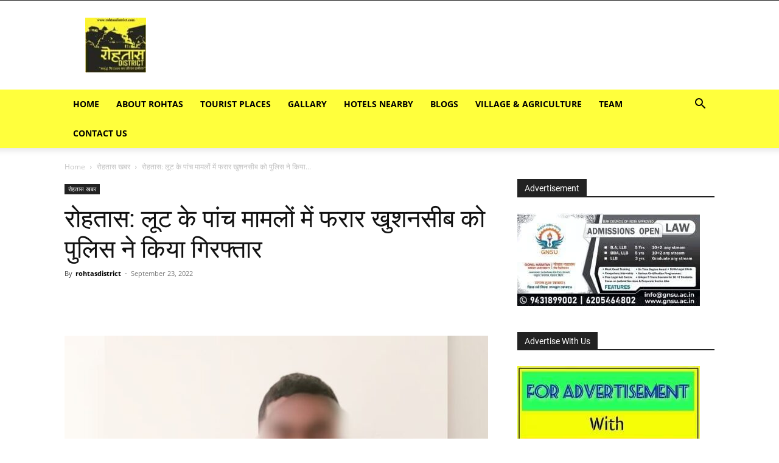

--- FILE ---
content_type: text/html; charset=utf8
request_url: https://rohtasdistrict.com/rohtas-news-police-arrested-absconding-accused-in-five-robbery-cases-230922/
body_size: 46432
content:
<!doctype html >


 <html lang="en-US"> 
<head>
<meta name="viewport" content="width=device-width, initial-scale=1.0">
<meta charset="UTF-8" />
<meta name='robots' content='index, follow, max-image-preview:large, max-snippet:-1, max-video-preview:-1' />
<meta property="og:locale" content="en_US" />
<meta property="og:type" content="article" />
<meta property="og:title" content="रोहतास: लूट के पांच मामलों में फरार खुशनसीब को पुलिस ने किया गिरफ्तार - Rohtas District" />
<meta property="og:description" content="रोहतास जिले के सासाराम मुफ्फसिल थाना की पुलिस ने शुक्रवार को कुख्यात सड़क लुटेरा खुशनसीब आलम उर्फ सबीर आलम को गिरफ्तार किया. खुशनसीब ने 2018 में एक के बाद एक कई घटनाओं को अंजाम दिया और उसके बाद फरार हो गया था. जिले के पांच थानों की पुलिस उसकी तलाश में थी. एसपी आशीष भारती [&hellip;]" />
<meta property="og:url" content="https://rohtasdistrict.com/rohtas-news-police-arrested-absconding-accused-in-five-robbery-cases-230922/" />
<meta property="og:site_name" content="Rohtas District" />
<meta property="article:publisher" content="https://www.facebook.com/rohtasdistrict" />
<meta property="article:author" content="https://www.facebook.com/rohtasdistrict/" />
<meta property="article:published_time" content="2022-09-23T15:44:16+00:00" />
<meta property="article:modified_time" content="2022-09-23T15:44:21+00:00" />
<meta property="og:image" content="https://rohtasdistrict.com/wp-content/uploads/2022/09/rohtas-news-Police-arrested-absconding-accused-in-five-robbery-cases.jpg" />
<meta property="og:image:width" content="1600" />
<meta property="og:image:height" content="1200" />
<meta property="og:image:type" content="image/jpeg" />
<meta name="author" content="rohtasdistrict" />
<meta name="twitter:card" content="summary_large_image" />
<meta name="twitter:creator" content="@https://twitter.com/rohtasdistrict" />
<meta name="twitter:site" content="@rohtasdistrict" />
<meta name="twitter:label1" content="Written by" />
<meta name="twitter:data1" content="rohtasdistrict" />
<meta name="twitter:label2" content="Est. reading time" />
<meta name="twitter:data2" content="2 minutes" />
<meta name="generator" content="AMP for WP 1.0.98"/>
<meta name="generator" content="Site Kit by Google 1.130.0" />
<meta name="facebook-domain-verification" content="qkyzup46mansewyxk9z5ux0nbhlkxx" />
<meta name="msapplication-TileImage" content="https://rohtasdistrict.com/wp-content/uploads/2017/09/cropped-Lo-270x270.jpg" />
<meta itemprop="name" content="rohtasdistrict">
<meta itemprop="url" content="https://rohtasdistrict.com/author/rohtasdistrict/">
<meta itemprop="datePublished" content="2022-09-23T21:14:16+05:30">
<meta itemprop="dateModified" content="2022-09-23T21:14:21+05:30">
<meta itemscope itemprop="mainEntityOfPage" itemType="https://schema.org/WebPage" itemid="https://rohtasdistrict.com/rohtas-news-police-arrested-absconding-accused-in-five-robbery-cases-230922/"/>
<meta itemprop="url" content="https://rohtasdistrict.com/wp-content/uploads/2017/09/cropped-cropped-Lo-e1695149325319.jpg">
<meta itemprop="name" content="Rohtas District">
<meta itemprop="headline " content="रोहतास: लूट के पांच मामलों में फरार खुशनसीब को पुलिस ने किया गिरफ्तार">
<meta itemprop="url" content="https://rohtasdistrict.com/wp-content/uploads/2022/09/rohtas-news-Police-arrested-absconding-accused-in-five-robbery-cases.jpg">
<meta itemprop="width" content="1600">
<meta itemprop="height" content="1200">


<style class='bv-used-css'>
.wp-block-image img{box-sizing:border-box;height:auto;max-width:100%;vertical-align:bottom}
.wp-block-image figcaption{margin-bottom:1em;margin-top:.5em}
@keyframes turn-on-visibility{0%{opacity:0}to{opacity:1}}
@keyframes turn-off-visibility{0%{opacity:1;visibility:visible}99%{opacity:0;visibility:visible}to{opacity:0;visibility:hidden}}
@keyframes lightbox-zoom-in{0%{transform:translate(calc((-100vw + var(--wp--lightbox-scrollbar-width))/2 + var(--wp--lightbox-initial-left-position)),calc(-50vh + var(--wp--lightbox-initial-top-position))) scale(var(--wp--lightbox-scale))}to{transform:translate(-50%,-50%) scale(1)}}
@keyframes lightbox-zoom-out{0%{transform:translate(-50%,-50%) scale(1);visibility:visible}99%{visibility:visible}to{transform:translate(calc((-100vw + var(--wp--lightbox-scrollbar-width))/2 + var(--wp--lightbox-initial-left-position)),calc(-50vh + var(--wp--lightbox-initial-top-position))) scale(var(--wp--lightbox-scale));visibility:hidden}}
ol,ul{box-sizing:border-box}
@keyframes overlay-menu__fade-in-animation{0%{opacity:0;transform:translateY(.5em)}to{opacity:1;transform:translateY(0)}}
:root{--wp--preset--font-size--normal:16px;--wp--preset--font-size--huge:42px}
html :where(img[class*=wp-image-]){height:auto;max-width:100%}:where(figure){margin:0 0 1em}
</style>
<style class='bv-used-css'>
body{--wp--preset--color--black: #000000;--wp--preset--color--cyan-bluish-gray: #abb8c3;--wp--preset--color--white: #ffffff;--wp--preset--color--pale-pink: #f78da7;--wp--preset--color--vivid-red: #cf2e2e;--wp--preset--color--luminous-vivid-orange: #ff6900;--wp--preset--color--luminous-vivid-amber: #fcb900;--wp--preset--color--light-green-cyan: #7bdcb5;--wp--preset--color--vivid-green-cyan: #00d084;--wp--preset--color--pale-cyan-blue: #8ed1fc;--wp--preset--color--vivid-cyan-blue: #0693e3;--wp--preset--color--vivid-purple: #9b51e0;--wp--preset--gradient--vivid-cyan-blue-to-vivid-purple: linear-gradient(135deg,rgba(6,147,227,1) 0%,rgb(155,81,224) 100%);--wp--preset--gradient--light-green-cyan-to-vivid-green-cyan: linear-gradient(135deg,rgb(122,220,180) 0%,rgb(0,208,130) 100%);--wp--preset--gradient--luminous-vivid-amber-to-luminous-vivid-orange: linear-gradient(135deg,rgba(252,185,0,1) 0%,rgba(255,105,0,1) 100%);--wp--preset--gradient--luminous-vivid-orange-to-vivid-red: linear-gradient(135deg,rgba(255,105,0,1) 0%,rgb(207,46,46) 100%);--wp--preset--gradient--very-light-gray-to-cyan-bluish-gray: linear-gradient(135deg,rgb(238,238,238) 0%,rgb(169,184,195) 100%);--wp--preset--gradient--cool-to-warm-spectrum: linear-gradient(135deg,rgb(74,234,220) 0%,rgb(151,120,209) 20%,rgb(207,42,186) 40%,rgb(238,44,130) 60%,rgb(251,105,98) 80%,rgb(254,248,76) 100%);--wp--preset--gradient--blush-light-purple: linear-gradient(135deg,rgb(255,206,236) 0%,rgb(152,150,240) 100%);--wp--preset--gradient--blush-bordeaux: linear-gradient(135deg,rgb(254,205,165) 0%,rgb(254,45,45) 50%,rgb(107,0,62) 100%);--wp--preset--gradient--luminous-dusk: linear-gradient(135deg,rgb(255,203,112) 0%,rgb(199,81,192) 50%,rgb(65,88,208) 100%);--wp--preset--gradient--pale-ocean: linear-gradient(135deg,rgb(255,245,203) 0%,rgb(182,227,212) 50%,rgb(51,167,181) 100%);--wp--preset--gradient--electric-grass: linear-gradient(135deg,rgb(202,248,128) 0%,rgb(113,206,126) 100%);--wp--preset--gradient--midnight: linear-gradient(135deg,rgb(2,3,129) 0%,rgb(40,116,252) 100%);--wp--preset--font-size--small: 11px;--wp--preset--font-size--medium: 20px;--wp--preset--font-size--large: 32px;--wp--preset--font-size--x-large: 42px;--wp--preset--font-size--regular: 15px;--wp--preset--font-size--larger: 50px;--wp--preset--spacing--20: 0.44rem;--wp--preset--spacing--30: 0.67rem;--wp--preset--spacing--40: 1rem;--wp--preset--spacing--50: 1.5rem;--wp--preset--spacing--60: 2.25rem;--wp--preset--spacing--70: 3.38rem;--wp--preset--spacing--80: 5.06rem;--wp--preset--shadow--natural: 6px 6px 9px rgba(0, 0, 0, 0.2);--wp--preset--shadow--deep: 12px 12px 50px rgba(0, 0, 0, 0.4);--wp--preset--shadow--sharp: 6px 6px 0px rgba(0, 0, 0, 0.2);--wp--preset--shadow--outlined: 6px 6px 0px -3px rgba(255, 255, 255, 1), 6px 6px rgba(0, 0, 0, 1);--wp--preset--shadow--crisp: 6px 6px 0px rgba(0, 0, 0, 1);}
</style>
<style class='bv-used-css'>
.clearfix{*zoom:1}.clearfix:after,.clearfix:before{display:table;content:'';line-height:0}.clearfix:after{clear:both}
</style>
<style class='bv-used-css'>
.clearfix{*zoom:1}.clearfix:after,.clearfix:before{display:table;content:'';line-height:0}.clearfix:after{clear:both}
</style>
<style class='bv-used-css'>
:root {
  --td_theme_color: #4db2ec;
  --td_grid_border_color: #ededed;
  --td_black: #222;
  --td_text_color: #111;
}
.clearfix {
  *zoom: 1;
}
.clearfix:before,
.clearfix:after {
  display: table;
  content: "";
  line-height: 0;
}
.clearfix:after {
  clear: both;
}
html {
  font-family: sans-serif;
  /* 1 */
  -ms-text-size-adjust: 100%;
  /* 2 */
  -webkit-text-size-adjust: 100%;
  /* 2 */
}
body {
  margin: 0;
}
article,
aside,
details,
figcaption,
figure,
footer,
header,
hgroup,
main,
menu,
nav,
section,
summary {
  display: block;
}
a {
  background-color: transparent;
}
a:active,
a:hover {
  outline: 0;
}
small {
  font-size: 80%;
}
img {
  border: 0;
}
svg:not(:root) {
  overflow: hidden;
}
figure {
  margin: 0;
}
button,
input,
optgroup,
select,
textarea {
  color: inherit;
  /* 1 */
  font: inherit;
  /* 2 */
  margin: 0;
  /* 3 */
}
button {
  overflow: visible;
}
button,
select {
  text-transform: none;
}
button,
html input[type="button"],
input[type="reset"],
input[type="submit"] {
  -webkit-appearance: button;
  /* 2 */
  cursor: pointer;
  /* 3 */
}
input {
  line-height: normal;
}
input[type="checkbox"],
input[type="radio"] {
  box-sizing: border-box;
  /* 1 */
  padding: 0;
  /* 2 */
}
textarea {
  overflow: auto;
}
table {
  border-collapse: collapse;
  border-spacing: 0;
}
td,
th {
  padding: 0;
}
* {
  -webkit-box-sizing: border-box;
  /* Safari/Chrome, other WebKit */
  -moz-box-sizing: border-box;
  /* Firefox, other Gecko */
  box-sizing: border-box;
  /* Opera/IE 8+ */
}
*:before,
*:after {
  -webkit-box-sizing: border-box;
  -moz-box-sizing: border-box;
  box-sizing: border-box;
}
img {
  max-width: 100%;
  height: auto;
}
.td-main-content-wrap,
.td-category-grid {
  background-color: #fff;
}
.td-page-meta {
  display: none;
}
.td-container,
.tdc-row,
.tdc-row-composer {
  width: 1068px;
  margin-right: auto;
  margin-left: auto;
}
.td-container:before,
.tdc-row:before,
.tdc-row-composer:before,
.td-container:after,
.tdc-row:after,
.tdc-row-composer:after {
  display: table;
  content: '';
  line-height: 0;
}
.td-container:after,
.tdc-row:after,
.tdc-row-composer:after {
  clear: both;
}
.td-pb-row {
  *zoom: 1;
  margin-right: -24px;
  margin-left: -24px;
  position: relative;
}
.td-pb-row:before,
.td-pb-row:after {
  display: table;
  content: '';
}
.td-pb-row:after {
  clear: both;
}
.td-pb-row [class*="td-pb-span"] {
  display: block;
  min-height: 1px;
  float: left;
  padding-right: 24px;
  padding-left: 24px;
  /* responsive landscape tablet */
  /* responsive portrait tablet */
  /* responsive portrait phone */
  position: relative;
}
@media (min-width: 1019px) and (max-width: 1140px) {.td-pb-row [class*="td-pb-span"] {
    padding-right: 20px;
    padding-left: 20px;
  }}@media (max-width: 767px) {.td-pb-row [class*="td-pb-span"] {
    padding-right: 0;
    padding-left: 0;
    float: none;
    width: 100%;
  }}.td-ss-main-sidebar,
.td-ss-row .td-pb-span4 .wpb_wrapper {
  -webkit-backface-visibility: hidden;
  -webkit-perspective: 1000;
}
.td-pb-span4 {
  width: 33.33333333%;
}
.td-pb-span8 {
  width: 66.66666667%;
}
.td-pb-span12 {
  width: 100%;
}
.td-block-row {
  *zoom: 1;
  margin-left: -24px;
  margin-right: -24px;
}
.td-block-row:before,
.td-block-row:after {
  display: table;
  content: '';
}
.td-block-row:after {
  clear: both;
}
.td-block-row [class*="td-block-span"] {
  display: block;
  min-height: 1px;
  float: left;
  padding-right: 24px;
  padding-left: 24px;
  /* responsive landscape tablet */
  /* responsive portrait tablet */
  /* responsive portrait phone */
}
@media (min-width: 1019px) and (max-width: 1140px) {.td-block-row [class*="td-block-span"] {
    padding-right: 20px;
    padding-left: 20px;
  }}@media (max-width: 767px) {.td-block-row [class*="td-block-span"] {
    padding-right: 0;
    padding-left: 0;
    float: none;
    width: 100%;
  }}.td-block-span6 {
  width: 50%;
}
@media (min-width: 1019px) and (max-width: 1140px) {.td-container,
  .tdc-row,
  .tdc-row-composer {
    width: 980px;
  }}@media (min-width: 1019px) and (max-width: 1140px) {.td-pb-row,
  .td-block-row {
    margin-right: -20px;
    margin-left: -20px;
  }}@media (max-width: 767px) {.td-container,
  .tdc-row,
  .tdc-row-composer {
    width: 100%;
    padding-left: 20px;
    padding-right: 20px;
  }}@media (max-width: 767px) {.td-pb-row,
  .td-block-row {
    width: 100%;
    margin-left: 0;
    margin-right: 0;
  }}.td-header-wrap {
  position: relative;
  z-index: 2000;
}
.td-header-row {
  *zoom: 1;
  font-family: 'Open Sans', 'Open Sans Regular', sans-serif;
}
.td-header-row:before,
.td-header-row:after {
  display: table;
  content: '';
}
.td-header-row:after {
  clear: both;
}
.td-header-row [class*="td-header-sp"] {
  display: block;
  min-height: 1px;
  float: left;
  padding-right: 24px;
  padding-left: 24px;
  /* responsive landscape tablet */
  /* responsive portrait tablet */
  /* responsive portrait phone */
}
@media (min-width: 1019px) and (max-width: 1140px) {.td-header-row [class*="td-header-sp"] {
    padding-right: 20px;
    padding-left: 20px;
  }}@media (max-width: 767px) {.td-header-row [class*="td-header-sp"] {
    padding-right: 0;
    padding-left: 0;
    float: none;
    width: 100%;
  }}.td-header-gradient:before {
  content: "";
  background: transparent url('[data-uri]');
  width: 100%;
  height: 12px;
  position: absolute;
  left: 0;
  bottom: -12px;
  z-index: 1;
}
#td-header-search-button {
  /* responsive portrait phone */
}
@media (max-width: 767px) {#td-header-search-button {
    display: none;
  }}#td-header-search-button-mob {
  display: none;
  /* responsive portrait phone */
}
@media (max-width: 767px) {#td-header-search-button-mob {
    display: block;
  }}@media (min-width: 768px) {.td-drop-down-search .td-search-form {
    margin: 20px;
  }}.td-header-wrap .td-drop-down-search {
  position: absolute;
  top: 100%;
  right: 0;
  visibility: hidden;
  opacity: 0;
  -webkit-transition: all 0.4s ease;
  transition: all 0.4s ease;
  transform: translate3d(0, 20px, 0);
  -webkit-transform: translate3d(0, 20px, 0);
  background-color: #fff;
  -webkit-box-shadow: 0 2px 6px rgba(0, 0, 0, 0.2);
  box-shadow: 0 2px 6px rgba(0, 0, 0, 0.2);
  border-top: 0;
  width: 342px;
  pointer-events: none;
  /* this class is added by the js to open the menu - will be used for animation */
  /* search form */
  /* triangle top */
}
.td-header-wrap .td-drop-down-search .btn {
  position: absolute;
  height: 32px;
  min-width: 67px;
  line-height: 17px;
  padding: 7px 15px 8px;
  text-shadow: none;
  vertical-align: top;
  right: 20px;
  margin: 0 !important;
  -webkit-transition: background-color 0.4s;
  transition: background-color 0.4s;
}
.td-header-wrap .td-drop-down-search .btn:hover {
  background-color: var(--td_theme_color, #4db2ec);
}
.td-header-wrap .td-drop-down-search:before {
  position: absolute;
  top: -9px;
  right: 19px;
  display: block;
  content: '';
  width: 0;
  height: 0;
  border-style: solid;
  border-width: 0 5.5px 6px 5.5px;
  border-color: transparent transparent var(--td_theme_color, #4db2ec) transparent;
}
.td-header-wrap .td-drop-down-search:after {
  position: absolute;
  top: -3px;
  display: block;
  content: '';
  right: 0;
  left: 0;
  margin: 0 auto;
  width: 100%;
  height: 3px;
  background-color: var(--td_theme_color, #4db2ec);
}
.td-header-wrap #td-header-search {
  width: 235px;
  height: 32px;
  margin: 0;
  border-right: 0;
  line-height: 17px;
  border-color: #eaeaea !important;
  /* responsive portrait phone */
}
@media (max-width: 767px) {.td-header-wrap #td-header-search {
    width: 91%;
    font-size: 16px;
  }}.td-banner-wrap-full {
  position: relative;
}
.td-header-menu-wrap-full {
  z-index: 9998;
  position: relative;
}
@media (max-width: 767px) {.td-header-wrap .td-header-menu-wrap-full,
  .td-header-wrap .td-header-menu-wrap,
  .td-header-wrap .td-header-main-menu {
    background-color: var(--td_mobile_menu_color, #222222) !important;
    height: 54px !important;
  }}@media (max-width: 767px) {.header-search-wrap .td-icon-search {
    color: var(--td_mobile_icons_color, #ffffff) !important;
  }}.td-header-wrap .td-header-menu-wrap-full {
  background-color: #fff;
}
.td-header-style-1 .td-header-sp-logo {
  text-align: center;
}
.td-header-style-1 .header-search-wrap .td-icon-search {
  color: #000;
  /* responsive portrait phone */
}
@media (max-width: 767px) {.td-header-style-1 .header-search-wrap .td-icon-search {
    color: #fff;
  }}.td-header-style-1 .td-header-menu-wrap-full {
  position: relative;
}
.td-header-main-menu {
  position: relative;
  z-index: 999;
  padding-right: 48px;
}
@media (max-width: 767px) {.td-header-main-menu {
    padding-right: 64px;
    padding-left: 2px;
  }}.sf-menu,
.sf-menu ul,
.sf-menu li {
  margin: 0;
  list-style: none;
}
@media (max-width: 767px) {.sf-menu {
    display: none;
  }}.sf-menu ul {
  position: absolute;
  top: -999em;
  width: 10em;
  /* left offset of submenus need to match (see below) */
}
.sf-menu > li.td-normal-menu > ul.sub-menu {
  left: -15px;
  /* responsive portrait tablet */
}
.sf-menu ul li {
  width: 100%;
}
.sf-menu li:hover {
  visibility: inherit;
  /* fixes IE7 'sticky bug' */
}
.sf-menu li {
  float: left;
  position: relative;
}
.sf-menu .td-menu-item > a {
  display: block;
  position: relative;
}
.sf-menu li:hover ul,
.sf-menu li.sfHover ul {
  left: 0;
  top: auto;
  z-index: 99;
}
ul.sf-menu li:hover li ul,
ul.sf-menu li.sfHover li ul {
  top: -999em;
}
ul.sf-menu li li:hover ul,
ul.sf-menu li li.sfHover ul {
  left: 10em;
  /* match ul width */
  top: 0 !important;
}
.sf-menu > li > a {
  padding: 0 14px;
  line-height: 48px;
  font-size: 14px;
  color: #000;
  font-weight: 700;
  text-transform: uppercase;
  -webkit-backface-visibility: hidden;
}
.sf-menu > .current-menu-item > a,
.sf-menu > .current-menu-ancestor > a,
.sf-menu > .current-category-ancestor > a,
.sf-menu > li > a:hover,
.sf-menu > .sfHover,
.sf-menu > .sfHover > a {
  z-index: 999;
}
.sf-menu > .current-menu-item > a,
.sf-menu > .current-menu-ancestor > a,
.sf-menu > .current-category-ancestor > a,
.sf-menu > li > a:hover,
.sf-menu > .sfHover > a {
  background-color: transparent;
}
.td-affix {
  /* hover and current menu */
}
.sf-menu > li > a:after {
  background-color: transparent;
  content: '';
  width: 0;
  height: 3px;
  position: absolute;
  bottom: 0;
  left: 0;
  right: 0;
  margin: 0 auto;
  -webkit-transform: translate3d(0, 0, 0);
  transform: translate3d(0, 0, 0);
  -webkit-transition: width 0.2s ease;
  transition: width 0.2s ease;
}
.sf-menu > .current-menu-item > a:after,
.sf-menu > .current-menu-ancestor > a:after,
.sf-menu > .current-category-ancestor > a:after,
.sf-menu > li:hover > a:after,
.sf-menu > .sfHover > a:after {
  background-color: var(--td_theme_color, #4db2ec);
  width: 100%;
}
#td-header-menu {
  display: inline-block;
  vertical-align: top;
}
.td-normal-menu ul {
  box-shadow: 1px 1px 4px rgba(0, 0, 0, 0.15);
}
.sf-menu .td-normal-menu ul {
  padding: 15px 0;
  /* responsive portrait tablet */
}
.sf-menu .td-normal-menu ul ul {
  margin: -15px 0;
  /* responsive portrait tablet */
}
.sf-menu ul {
  background-color: #fff;
}
.sf-menu ul .td-menu-item > a {
  padding: 7px 30px;
  font-size: 12px;
  line-height: 20px;
  color: #111;
}
.sf-menu ul .td-icon-menu-down {
  float: right;
  top: 0;
  font-size: 7px;
}
.sf-menu ul .td-menu-item > a:hover,
.sf-menu ul .sfHover > a,
.sf-menu ul .current-menu-ancestor > a,
.sf-menu ul .current-category-ancestor > a,
.sf-menu ul .current-menu-item > a {
  color: var(--td_theme_color, #4db2ec);
}
.sf-menu li:hover,
.sf-menu li.sfHover,
.sf-menu a:focus,
.sf-menu a:hover,
.sf-menu a:active {
  outline: 0;
}
.sf-menu .td-icon-menu-down {
  position: absolute;
  top: 50%;
  margin-top: -5px;
  padding-left: 7px;
  font-size: 9px;
}
.sf-menu .sub-menu {
  -webkit-backface-visibility: hidden;
}
.sf-menu .sub-menu .td-icon-menu-down {
  position: absolute;
  top: 50%;
  right: 19px;
  margin-top: -9px;
  line-height: 19px;
}
.sf-menu a.sf-with-ul {
  padding-right: 31px;
  min-width: 1px;
  /* trigger IE7 hasLayout so spans position accurately */
}
a.sf-with-ul i.td-icon-menu-down:before {
  content: '\e808';
}
ul.sf-js-enabled > li > a > i.td-icon-menu-down:before {
  content: '\e806' !important;
}
.header-search-wrap {
  position: absolute;
  top: 0;
  right: 0;
  z-index: 999;
}
.header-search-wrap .td-icon-search {
  display: inline-block;
  font-size: 19px;
  width: 48px;
  line-height: 48px;
  text-align: center;
  /* responsive portrait tablet */
  /* responsive portrait phone */
}
@media (max-width: 767px) {.header-search-wrap .td-icon-search {
    height: 54px;
    width: 54px;
    line-height: 54px;
    font-size: 22px;
    margin-right: 2px;
  }}#td-outer-wrap {
  overflow: hidden;
  /* responsive portrait phone */
}
@media (max-width: 767px) {#td-outer-wrap {
    margin: auto;
    width: 100%;
    -webkit-transition: transform 0.7s ease;
    transition: transform 0.7s ease;
    -webkit-transform-origin: 50% 200px 0;
    transform-origin: 50% 200px 0;
  }}#td-top-mobile-toggle {
  display: none;
  /* responsive phone */
}
@media (max-width: 767px) {#td-top-mobile-toggle {
    display: inline-block;
    position: relative;
  }}#td-top-mobile-toggle a {
  display: inline-block;
}
#td-top-mobile-toggle i {
  font-size: 27px;
  width: 64px;
  line-height: 54px;
  height: 54px;
  display: inline-block;
  padding-top: 1px;
  color: var(--td_mobile_icons_color, #ffffff);
}
.td-menu-background {
  background-repeat: var(--td_mobile_background_repeat, no-repeat);
  background-size: var(--td_mobile_background_size, cover);
  background-position: var(--td_mobile_background_size, center top);
  position: fixed;
  top: 0;
  display: block;
  width: 100%;
  height: 113%;
  z-index: 9999;
  visibility: hidden;
  transform: translate3d(-100%, 0, 0);
  -webkit-transform: translate3d(-100%, 0, 0);
}
.td-menu-background:before {
  content: '';
  width: 100%;
  height: 100%;
  position: absolute;
  top: 0;
  left: 0;
  opacity: 0.98;
  background: #313b45;
  background: -webkit-gradient(left top, left bottom, color-stop(0%, var(--td_mobile_gradient_one_mob, #313b45)), color-stop(100%, var(--td_mobile_gradient_two_mob, #3393b8)));
  background: linear-gradient(to bottom, var(--td_mobile_gradient_one_mob, #313b45) 0%, var(--td_mobile_gradient_two_mob, #3393b8) 100%);
  filter: progid:DXImageTransform.Microsoft.gradient(startColorstr='var(--td_mobile_gradient_one_mob, #313b45)', endColorstr='var(--td_mobile_gradient_two_mob, #3393b8)', GradientType=0);
}
#td-mobile-nav {
  padding: 0;
  position: fixed;
  width: 100%;
  height: calc(100% + 1px);
  top: 0;
  z-index: 9999;
  visibility: hidden;
  transform: translate3d(-99%, 0, 0);
  -webkit-transform: translate3d(-99%, 0, 0);
  left: -1%;
  font-family: -apple-system, ".SFNSText-Regular", "San Francisco", "Roboto", "Segoe UI", "Helvetica Neue", "Lucida Grande", sans-serif;
}
.td-js-loaded .td-menu-background,
.td-js-loaded #td-mobile-nav {
  visibility: visible !important;
  -webkit-transition: transform 0.5s cubic-bezier(0.79, 0.14, 0.15, 0.86);
  transition: transform 0.5s cubic-bezier(0.79, 0.14, 0.15, 0.86);
}
#td-mobile-nav {
  height: 1px;
  overflow: hidden;
}
#td-mobile-nav .td-menu-socials {
  padding: 0 65px 0 20px;
  overflow: hidden;
  height: 60px;
}
#td-mobile-nav .td-social-icon-wrap {
  margin: 20px 5px 0 0;
  display: inline-block;
}
#td-mobile-nav .td-social-icon-wrap i {
  border: none;
  background-color: transparent;
  font-size: 14px;
  width: 40px;
  height: 40px;
  line-height: 38px;
  color: var(--td_mobile_text_color, #ffffff);
  vertical-align: middle;
}
#td-mobile-nav .td-social-icon-wrap .td-icon-instagram {
  font-size: 16px;
}
.td-mobile-close {
  position: absolute;
  right: 1px;
  top: 0;
  z-index: 1000;
}
.td-mobile-close .td-icon-close-mobile {
  height: 70px;
  width: 70px;
  line-height: 70px;
  font-size: 21px;
  color: var(--td_mobile_text_color, #ffffff);
  top: 4px;
  position: relative;
}
.td-mobile-content {
  padding: 20px 20px 0;
}
.td-mobile-container {
  padding-bottom: 20px;
  position: relative;
}
.td-mobile-content {
  /* first submenu */
  /* hide the icons */
  /* reposition the main menu */
}
.td-mobile-content ul {
  list-style: none;
  margin: 0;
  padding: 0;
}
.td-mobile-content li {
  float: none;
  margin-left: 0;
  -webkit-touch-callout: none;
  -webkit-user-select: none;
  user-select: none;
}
.td-mobile-content li a {
  display: block;
  line-height: 21px;
  font-size: 21px;
  color: var(--td_mobile_text_color, #ffffff);
  margin-left: 0;
  padding: 12px 30px 12px 12px;
  font-weight: bold;
}
.td-mobile-content .td_mobile_submenu > a .td-icon-menu-right {
  display: inline-block;
}
.td-mobile-content .td-icon-menu-right {
  display: none;
  position: absolute;
  cursor: pointer;
  top: 10px;
  right: -4px;
  z-index: 1000;
  font-size: 14px;
  padding: 6px 12px;
  float: right;
  color: var(--td_mobile_text_color, #ffffff);
  -webkit-transform-origin: 50% 48% 0px;
  transform-origin: 50% 48% 0px;
  -webkit-transition: transform 0.3s ease;
  transition: transform 0.3s ease;
  transform: rotate(-90deg);
  -webkit-transform: rotate(-90deg);
}
.td-mobile-content .td-icon-menu-right:before {
  content: '\e83d';
}
.td-mobile-content .td-sub-menu-open > a i {
  transform: rotate(0deg);
  -webkit-transform: rotate(0deg);
}
.td-mobile-content .td-sub-menu-open > ul {
  display: block;
  max-height: 2000px;
  opacity: 0.9;
}
.td-mobile-content .sub-menu {
  max-height: 0;
  overflow: hidden;
  opacity: 0;
  -webkit-transition: max-height 0.5s cubic-bezier(0.77, 0, 0.175, 1), opacity 0.5s cubic-bezier(0.77, 0, 0.175, 1);
  transition: max-height 0.5s cubic-bezier(0.77, 0, 0.175, 1), opacity 0.5s cubic-bezier(0.77, 0, 0.175, 1);
  /* 2nd level submenu */
}
.td-mobile-content .sub-menu .td-icon-menu-right {
  font-size: 11px;
  right: -2px;
  top: 8px;
  color: var(--td_mobile_text_color, #ffffff);
}
.td-mobile-content .sub-menu a {
  padding: 9px 26px 9px 36px !important;
  line-height: 19px;
  font-size: 16px;
  font-weight: normal;
}
.td-mobile-content .sub-menu .sub-menu {
  /* 3rd level submenu */
}
.td-mobile-content .sub-menu .sub-menu a {
  padding-left: 55px !important;
}
.td-mobile-content .menu-item-has-children a {
  width: 100%;
  z-index: 1;
}
.td-mobile-content .td-link-element-after {
  position: relative;
}
.td-menu-mob-open-menu #td-outer-wrap {
  position: fixed;
  transform: scale3d(0.9, 0.9, 0.9);
  -webkit-transform: scale3d(0.9, 0.9, 0.9);
  -webkit-box-shadow: 0 0 46px #000000;
  box-shadow: 0 0 46px #000000;
}
.td-menu-mob-open-menu #td-mobile-nav {
  height: calc(100% + 1px);
  overflow: auto;
  transform: translate3d(0, 0, 0);
  -webkit-transform: translate3d(0, 0, 0);
  left: 0;
}
.td-menu-mob-open-menu .td-menu-background {
  transform: translate3d(0, 0, 0);
  -webkit-transform: translate3d(0, 0, 0);
}
.td-menu-mob-open-menu .td-mobile-container {
  -webkit-transition: all 0.5s ease 0.5s;
  transition: all 0.5s ease 0.5s;
}
.td-mobile-container {
  opacity: 1;
}
.td-search-wrap-mob {
  padding: 0;
  position: absolute;
  width: 100%;
  height: auto;
  top: 0;
  text-align: center;
  z-index: 9999;
  visibility: hidden;
  color: var(--td_mobile_text_color, #ffffff);
  font-family: -apple-system, ".SFNSText-Regular", "San Francisco", "Roboto", "Segoe UI", "Helvetica Neue", "Lucida Grande", sans-serif;
}
.td-search-wrap-mob .td-drop-down-search {
  opacity: 0;
  visibility: hidden;
  -webkit-transition: all 0.5s ease 0s;
  transition: all 0.5s ease 0s;
  -webkit-backface-visibility: hidden;
  position: relative;
}
.td-search-wrap-mob #td-header-search-mob {
  color: var(--td_mobile_text_color, #ffffff);
  font-weight: bold;
  font-size: 26px;
  height: 40px;
  line-height: 36px;
  border: 0;
  background: transparent;
  outline: 0;
  margin: 8px 0;
  padding: 0;
  text-align: center;
}
.td-search-wrap-mob .td-search-input {
  margin: 0 5%;
  position: relative;
}
.td-search-wrap-mob .td-search-input span {
  opacity: 0.8;
  font-size: 12px;
}
.td-search-wrap-mob .td-search-input:before,
.td-search-wrap-mob .td-search-input:after {
  content: '';
  position: absolute;
  display: block;
  width: 100%;
  height: 1px;
  background-color: var(--td_mobile_text_color, #ffffff);
  bottom: 0;
  left: 0;
  opacity: 0.2;
}
.td-search-wrap-mob .td-search-input:after {
  opacity: 0.8;
  transform: scaleX(0);
  -webkit-transform: scaleX(0);
  -webkit-transition: transform 0.5s ease 0.8s;
  transition: transform 0.5s ease 0.8s;
}
.td-search-wrap-mob .td-search-form {
  margin-bottom: 30px;
}
.td-search-background {
  background-repeat: no-repeat;
  background-size: cover;
  background-position: center top;
  position: fixed;
  top: 0;
  display: block;
  width: 100%;
  height: 113%;
  z-index: 9999;
  -webkit-transition: all 0.5s cubic-bezier(0.79, 0.14, 0.15, 0.86);
  transition: all 0.5s cubic-bezier(0.79, 0.14, 0.15, 0.86);
  transform: translate3d(100%, 0, 0);
  -webkit-transform: translate3d(100%, 0, 0);
  visibility: hidden;
}
.td-search-background:before {
  content: '';
  width: 100%;
  height: 100%;
  position: absolute;
  top: 0;
  left: 0;
  opacity: 0.98;
  background: #313b45;
  background: -webkit-gradient(left top, left bottom, color-stop(0%, var(--td_mobile_gradient_one_mob, #313b45)), color-stop(100%, var(--td_mobile_gradient_two_mob, #3393b8)));
  background: linear-gradient(to bottom, var(--td_mobile_gradient_one_mob, #313b45) 0%, var(--td_mobile_gradient_two_mob, #3393b8) 100%);
  filter: progid:DXImageTransform.Microsoft.gradient(startColorstr='var(--td_mobile_gradient_one_mob, #313b45)', endColorstr='var(--td_mobile_gradient_two_mob, #3393b8)', GradientType=0);
}
.td-search-close {
  text-align: right;
  z-index: 1000;
}
.td-search-close .td-icon-close-mobile {
  height: 70px;
  width: 70px;
  line-height: 70px;
  font-size: 21px;
  color: var(--td_mobile_text_color, #ffffff);
  position: relative;
  top: 4px;
  right: 0;
}
.td-search-opened #td-outer-wrap {
  position: fixed;
  transform: scale3d(0.9, 0.9, 0.9);
  -webkit-transform: scale3d(0.9, 0.9, 0.9);
  -webkit-box-shadow: 0 0 46px;
  box-shadow: 0 0 46px;
}
.td-search-opened .td-search-wrap-mob .td-drop-down-search {
  opacity: 1;
  visibility: visible !important;
  -webkit-transition: all 0.5s ease 0.3s;
  transition: all 0.5s ease 0.3s;
}
.td-search-opened .td-search-background {
  transform: translate3d(0, 0, 0);
  -webkit-transform: translate3d(0, 0, 0);
  visibility: visible !important;
}
.td-search-opened .td-search-input:after {
  transform: scaleX(1);
  -webkit-transform: scaleX(1);
}
.td-login-inputs {
  position: relative;
}
body {
  font-family: Verdana, BlinkMacSystemFont, -apple-system, "Segoe UI", Roboto, Oxygen, Ubuntu, Cantarell, "Open Sans", "Helvetica Neue", sans-serif;
  font-size: 14px;
  line-height: 21px;
}
p {
  margin-top: 0;
  margin-bottom: 21px;
}
a:active,
a:focus {
  outline: none;
}
a {
  color: var(--td_theme_color, #4db2ec);
  text-decoration: none;
}
ins {
  background: #fff;
  text-decoration: none;
}
ul,
ol {
  padding: 0;
}
ul li,
ol li {
  line-height: 24px;
  margin-left: 21px;
}
table {
  width: 100%;
}
table th {
  text-align: left;
  border: 1px solid var(--td_grid_border_color, #ededed);
  padding: 2px 8px;
}
table td {
  border: 1px solid var(--td_grid_border_color, #ededed);
  padding: 2px 8px;
}
h1,
h2,
h3,
h4,
h5,
h6 {
  font-family: 'Roboto', sans-serif;
  color: var(--td_text_color, #111111);
  font-weight: 400;
  margin: 6px 0;
}
h1 > a,
h2 > a,
h3 > a,
h4 > a,
h5 > a,
h6 > a {
  color: var(--td_text_color, #111111);
}
h1 {
  font-size: 32px;
  line-height: 40px;
  margin-top: 33px;
  margin-bottom: 23px;
}
h3 {
  font-size: 22px;
  line-height: 30px;
  margin-top: 27px;
  margin-bottom: 17px;
}
h4 {
  font-size: 19px;
  line-height: 29px;
  margin-top: 24px;
  margin-bottom: 14px;
}
textarea {
  font-size: 12px;
  line-height: 21px;
  color: #444;
  border: 1px solid #e1e1e1;
  width: 100%;
  max-width: 100%;
  height: 168px;
  min-height: 168px;
  padding: 6px 9px;
  /* responsive portrait phone */
}
@media (max-width: 767px) {textarea {
    font-size: 16px;
  }}textarea:active,
textarea:focus {
  border-color: #b0b0b0 !important;
}
textarea:focus,
input:focus,
input[type]:focus {
  outline: 0 none;
}
input[type=submit] {
  font-family: 'Roboto', sans-serif;
  font-size: 13px;
  background-color: var(--td_black, #222222);
  border-radius: 0;
  color: #fff;
  border: none;
  padding: 8px 15px;
  font-weight: 500;
  -webkit-transition: background-color 0.4s;
  transition: background-color 0.4s;
}
input[type=submit]:hover {
  background-color: var(--td_theme_color, #4db2ec);
}
input[type=text],
input[type=url],
input[type=tel],
input[type=email] {
  font-size: 12px;
  line-height: 21px;
  color: #444;
  border: 1px solid #e1e1e1;
  width: 100%;
  max-width: 100%;
  height: 34px;
  padding: 3px 9px;
  /* responsive portrait phone */
}
@media (max-width: 767px) {input[type=text],
  input[type=url],
  input[type=tel],
  input[type=email] {
    font-size: 16px;
  }}input[type=text]:active,
input[type=url]:active,
input[type=tel]:active,
input[type=email]:active,
input[type=text]:focus,
input[type=url]:focus,
input[type=tel]:focus,
input[type=email]:focus {
  border-color: #b0b0b0 !important;
}
input[type=password] {
  width: 100%;
  position: relative;
  top: 0;
  display: inline-table;
  vertical-align: middle;
  font-size: 12px;
  line-height: 21px;
  color: #444;
  border: 1px solid #ccc;
  max-width: 100%;
  height: 34px;
  padding: 3px 9px;
  margin-bottom: 10px;
  /* responsive portrait phone */
}
.tagdiv-type {
  /*  ----------------------------------------------------------------------------
    text and Images align
  */
  font-size: 15px;
  line-height: 1.74;
  color: #222;
  /*  ----------------------------------------------------------------------------
    quote :not(.wp-block-quote)
*/
}
.tagdiv-type img {
  margin-bottom: 21px;
}
.tagdiv-type figure img {
  margin-bottom: 0;
}
.tagdiv-type a:hover {
  text-decoration: underline;
}
.tagdiv-type p {
  margin-bottom: 26px;
}
.tagdiv-type embed,
.tagdiv-type iframe,
.tagdiv-type object {
  max-width: 100% !important;
}
.entry-title a:hover,
.td-post-category:hover,
.widget a:hover,
.td_block_wrap a:hover {
  text-decoration: none !important;
}
.entry-title {
  word-wrap: break-word;
}
.td-module-thumb {
  position: relative;
  margin-bottom: 13px;
}
.td-module-thumb .entry-thumb {
  display: block;
}
.td-module-meta-info {
  font-family: 'Open Sans', 'Open Sans Regular', sans-serif;
  font-size: 11px;
  margin-bottom: 7px;
  line-height: 1;
  min-height: 17px;
}
.td-post-author-name {
  font-weight: bold;
  display: inline-block;
  position: relative;
  top: 2px;
}
.td-post-author-name a {
  color: #000;
}
.td-post-author-name div {
  display: inline;
  margin-right: 2px;
}
.td-post-date {
  color: #767676;
  display: inline-block;
  position: relative;
  top: 2px;
}
.td-module-image {
  position: relative;
}
.block-title {
  font-family: 'Roboto', sans-serif;
  font-size: 14px;
  line-height: 1;
  margin-top: 0;
  margin-bottom: 26px;
  border-bottom: 2px solid var(--td_header_color, var(--td_black, #222222));
}
.block-title > a,
.block-title > span,
.block-title > label,
.block-title > span > a {
  /* label is for jetpack */
  line-height: 17px;
  display: inline-block;
  padding: 7px 12px 4px;
  background-color: var(--td_header_color, var(--td_black, #222222));
  color: var(--td_text_header_color, #ffffff);
}
.td-block-title span,
.td-block-title a {
  display: inline-block;
}
.td_block_template_1 .block-title {
  text-align: left;
}
.td-main-content-wrap {
  padding-bottom: 40px;
  /* responsive portrait phone */
}
@media (max-width: 767px) {.td-main-content-wrap {
    padding-bottom: 26px;
  }}.td-pb-span4 .wpb_wrapper,
.td-ss-main-sidebar {
  perspective: unset !important;
}
.td-crumb-container {
  min-height: 35px;
  margin-bottom: 9px;
  padding-top: 21px;
  /* responsive portrait tablet */
  /* responsive portrait phone */
}
@media (max-width: 767px) {.td-crumb-container {
    padding-top: 11px;
  }}.single-post .td-bred-no-url-last {
  /* responsive portrait phone */
}
@media (max-width: 767px) {.single-post .td-bred-no-url-last {
    display: none;
  }}.entry-crumbs {
  font-family: 'Open Sans', 'Open Sans Regular', sans-serif;
  font-size: 12px;
  color: #c3c3c3;
  line-height: 18px;
  padding-top: 1px;
  padding-bottom: 2px;
}
.entry-crumbs a {
  color: #c3c3c3;
}
.entry-crumbs a:hover {
  color: #777;
}
.entry-crumbs .td-bread-sep {
  font-size: 8px;
  margin: 0 5px;
}
.td-category {
  list-style: none;
  font-family: 'Open Sans', 'Open Sans Regular', sans-serif;
  font-size: 10px;
  margin-top: 0;
  margin-bottom: 10px;
  line-height: 1;
}
.td-category li {
  display: inline-block;
  margin: 0 5px 5px 0;
  line-height: 1;
}
.td-category a {
  color: #fff;
  background-color: var(--td_black, #222222);
  padding: 3px 6px 4px 6px;
  white-space: nowrap;
  display: inline-block;
}
.td-category a:hover {
  opacity: 0.9;
}
.single .td-category {
  /* responsive portrait phone */
}
@media (max-width: 767px) {.single .td-category {
    margin-bottom: 0;
  }}.post {
  background-color: var(--td_container_transparent, #ffffff);
}
.post header .entry-title {
  margin-top: 0;
  margin-bottom: 7px;
  word-wrap: break-word;
  font-size: 41px;
  line-height: 50px;
  /* responsive portrait phone */
}
@media (max-width: 1018px) {.post header .entry-title {
    font-size: 32px;
    line-height: 36px;
  }}@media (max-width: 767px) {.post header .entry-title {
    margin-top: 3px;
    margin-bottom: 9px;
  }}header .td-module-meta-info {
  margin-bottom: 16px;
}
header .td-post-author-name {
  font-weight: 400;
  color: #444;
  float: left;
}
header .td-post-author-name a {
  font-weight: 700;
  margin-right: 3px;
}
header .td-post-date {
  margin-left: 4px;
  color: #767676;
  float: left;
}
.post footer {
  clear: both;
}
.td-post-source-tags {
  font-size: 11px;
}
.td-post-next-prev-content {
  display: inline-block;
  font-family: 'Roboto', sans-serif;
  word-break: break-word;
}
.td-post-next-prev-content span {
  display: block;
  font-size: 12px;
  color: #c1c1c1;
  margin-bottom: 7px;
}
.td-post-next-prev-content a {
  display: block;
  font-size: 15px;
  color: #222;
  line-height: 21px;
  margin-bottom: 43px;
}
.td-post-next-prev-content a:hover {
  color: var(--td_theme_color, #4db2ec);
}
.td-post-next-post {
  text-align: right;
}
.td-next-prev-separator {
  display: none;
}
#td-outer-wrap .td-post-prev-post,
#td-outer-wrap .td-post-next-post {
  /* responsive portrait phone */
}
@media (max-width: 767px) {#td-outer-wrap .td-post-prev-post,
  #td-outer-wrap .td-post-next-post {
    width: 50%;
    float: left;
  }}.author-box-wrap {
  border: 1px solid var(--td_grid_border_color, #ededed);
  padding: 21px;
  margin-bottom: 48px;
  /* responsive portrait phone */
}
@media (max-width: 767px) {.author-box-wrap {
    text-align: center;
  }}.author-box-wrap .avatar {
  float: left;
  max-width: 96px;
  /* responsive portrait phone */
}
@media (max-width: 767px) {.author-box-wrap .avatar {
    margin-bottom: 5px;
    float: none;
  }}.author-box-wrap .desc {
  margin-left: 117px;
  font-size: 12px;
  /* responsive portrait phone */
}
@media (max-width: 767px) {.author-box-wrap .desc {
    margin-left: 0;
  }}.author-box-wrap .td-social-icon-wrap .td-icon-font {
  color: #222;
}
.author-box-wrap .td-author-social {
  margin-bottom: -5px;
}
.author-box-wrap .td-author-social a {
  color: #444;
  margin-top: 11px;
}
.author-box-wrap .td-author-social a:hover {
  color: var(--td_theme_color, #4db2ec);
}
.author-box-wrap .td-author-social .td-icon-font {
  font-size: 15px;
  width: auto;
  min-width: 18px;
  height: auto;
  margin-right: 15px;
}
.td-author-name {
  font-family: 'Open Sans', 'Open Sans Regular', sans-serif;
  font-size: 15px;
  line-height: 21px;
  font-weight: 700;
  margin: 7px 0 8px 0;
}
.td-author-name a {
  color: #222;
}
.td-author-name a:hover {
  color: var(--td_theme_color, #4db2ec);
}
.td-author-url {
  font-size: 11px;
  font-style: italic;
  line-height: 21px;
  margin-bottom: 6px;
}
.td-author-url a {
  color: #444;
}
.td-author-url a:hover {
  color: var(--td_theme_color, #4db2ec);
}
.td-post-featured-image {
  position: relative;
}
.td-post-featured-image img {
  display: block;
  margin-bottom: 26px;
  width: 100%;
}
.td-post-content {
  margin-top: 21px;
  padding-bottom: 16px;
  /* responsive portrait phone */
}
@media (max-width: 767px) {.td-post-content {
    margin-top: 16px;
  }}.td-post-content p {
  word-wrap: break-word;
}
.td-post-content img {
  display: block;
}
@media (max-width: 1018px) {.td-post-template-default .td-post-header header .entry-title {
    font-size: 32px;
    line-height: 36px;
  }}.td-post-template-default .td-post-featured-image img {
  width: auto;
}
.comment-respond {
  margin-bottom: 21px;
  /* responsive portrait phone */
}
@media (max-width: 767px) {.comment-respond {
    margin-left: 0 !important;
  }}.single .comments {
  margin-bottom: 48px;
  padding-top: 10px;
  margin-top: -10px;
}
#reply-title {
  font-size: 16px;
  font-weight: 700;
  margin-bottom: 7px;
  margin-top: 10px;
}
#cancel-comment-reply-link {
  font-size: 12px;
  font-weight: 400;
  color: var(--td_text_color, #111111);
  margin-left: 10px;
}
#cancel-comment-reply-link:hover {
  color: var(--td_theme_color, #4db2ec);
}
.comments .comment-form .submit {
  /* responsive portrait phone */
}
@media (max-width: 767px) {.comments .comment-form .submit {
    width: 100%;
    font-size: 15px;
    font-weight: bold;
    padding: 15px 0;
    text-transform: uppercase;
  }}.comments {
  clear: both;
}
.comment-form .td-warning-comment,
.comment-form .td-warning-author,
.comment-form .td-warning-email,
.comment-form .td-warning-email-error,
.comment-form .td-warning-captcha,
.comment-form .td-warning-captcha-score {
  display: none;
}
.comment-form textarea {
  display: block;
}
.td-comment-form-warnings .td-warning-comment,
.td-comment-form-warnings .td-warning-author,
.td-comment-form-warnings .td-warning-email,
.td-comment-form-warnings .td-warning-email-error,
.td-comment-form-warnings .td-warning-captcha,
.td-comment-form-warnings .td-warning-captcha-score {
  margin-bottom: -11px;
  color: #ff7a7a;
  font-size: 11px;
  font-style: italic;
  line-height: 15px;
}
.td-form-comment,
.td-form-author,
.td-form-email,
.td-form-url {
  margin-top: 0;
  margin-bottom: 21px;
}
.comment-form-cookies-consent label {
  margin-left: 8px;
}
.comment-form-cookies-consent * {
  vertical-align: middle;
}
.wp-block-image {
  margin-bottom: 21px;
}
.wp-block-image figcaption {
  font-family: Verdana, BlinkMacSystemFont, -apple-system, "Segoe UI", Roboto, Oxygen, Ubuntu, Cantarell, "Open Sans", "Helvetica Neue", sans-serif;
  text-align: left;
  margin: 6px 0 0 0;
  font-size: 11px;
  font-style: italic;
  font-weight: normal;
  line-height: 17px;
  color: #444;
}
[class^="td-icon-"]:before,
[class*=" td-icon-"]:before {
  font-family: 'newspaper';
  speak: none;
  font-style: normal;
  font-weight: normal;
  font-variant: normal;
  text-transform: none;
  line-height: 1;
  text-align: center;
  /* Better Font Rendering =========== */
  -webkit-font-smoothing: antialiased;
  -moz-osx-font-smoothing: grayscale;
}
[class*="td-icon-"] {
  line-height: 1;
  text-align: center;
  display: inline-block;
}
.td-icon-right:before {
  content: '\e803';
}
.td-icon-menu-down:before {
  content: '\e806';
}
.td-icon-menu-up:before {
  content: '\e809';
}
.td-icon-search:before {
  content: '\e80a';
}
.td-icon-menu-left:before {
  content: '\e80c';
}
.td-icon-menu-right:before {
  content: '\e80d';
}
.td-icon-facebook:before {
  content: '\e818';
}
.td-icon-instagram:before {
  content: '\e81d';
}
.td-icon-pinterest:before {
  content: '\e825';
}
.td-icon-twitter:before {
  content: '\e831';
}
.td-icon-mobile:before {
  content: '\e83e';
}
.td-icon-whatsapp:before {
  content: '\f232';
}
.td-icon-close-mobile:before {
  content: '\e900';
}
.td-icon-modal-back:before {
  content: '\e901';
}
.td-icon-plus:before {
  content: '\ea0a';
}
.td-icon-minus:before {
  content: '\ea0b';
}
.td-social-icon-wrap:hover .td-icon-font {
  -webkit-transition: color 0.3s;
  transition: color 0.3s;
  color: #fff;
}
.td-social-icon-wrap:hover i.td-icon-facebook {
  color: #3B5998;
}
.td-social-icon-wrap:hover i.td-icon-instagram {
  color: #3f729b;
}
.td-social-icon-wrap:hover i.td-icon-twitter {
  color: #00aced;
}
.widget {
  font-family: 'Open Sans', 'Open Sans Regular', sans-serif;
  margin-bottom: 38px;
}
.widget a {
  color: #111;
}
.widget a:hover {
  color: var(--td_theme_color, #4db2ec);
}
.widget .block-title {
  margin-bottom: 13px;
}
.widget_calendar {
  margin-bottom: 36px;
}
.widget_calendar table {
  width: 100%;
  text-align: center;
}
.widget_calendar th {
  text-align: center;
}
.widget_calendar td {
  padding: 8px 0;
  /* responsive portrait tablet */
}
.widget_calendar #today {
  background-color: var(--td_grid_border_color, #ededed);
  font-weight: bold;
  color: #000000;
}
.widget_calendar caption {
  font-weight: bold;
  padding-bottom: 10px;
}
.widget_calendar thead tr {
  line-height: 34px;
  /* responsive portrait tablet */
}
.widget_media_video .block-title,
.widget_media_audio .block-title,
.widget_media_image .block-title {
  margin-bottom: 26px;
}
.td-sub-footer-container {
  background-color: #0d0d0d;
  color: #ccc;
  font-size: 12px;
  font-family: 'Open Sans', 'Open Sans Regular', sans-serif;
  /* responsive portrait phone */
}
@media (max-width: 767px) {.td-sub-footer-container {
    text-align: center;
    padding: 6px 0;
  }}.td-sub-footer-copy {
  line-height: 20px;
  margin-top: 8px;
  margin-bottom: 8px;
  /* responsive portrait phone */
}
@media (max-width: 767px) {.td-sub-footer-copy {
    float: none !important;
  }}.td-sub-footer-container .td-sub-footer-menu {
  float: right;
  /* responsive portrait phone */
}
@media (max-width: 767px) {.td-sub-footer-container .td-sub-footer-menu {
    float: none;
  }}</style>
<style class='bv-used-css'>
.clearfix {
  *zoom: 1;
}
.clearfix:before,
.clearfix:after {
  display: table;
  content: "";
  line-height: 0;
}
.clearfix:after {
  clear: both;
}
.td_block_wrap {
  margin-bottom: 48px;
  position: relative;
  clear: both;
  /* responsive portrait phone */
}
@media (max-width: 767px) {.td_block_wrap {
    margin-bottom: 32px;
  }}.td_block_wrap .td-next-prev-wrap,
.td_block_wrap .td-load-more-wrap {
  margin-top: 20px;
  /* responsive portrait phone */
}
@media (max-width: 767px) {.td_block_wrap .td-next-prev-wrap,
  .td_block_wrap .td-load-more-wrap {
    margin-bottom: 0;
  }}.td_with_ajax_pagination {
  transform: translate3d(0, 0, 0);
  -webkit-transform: translate3d(0, 0, 0);
  overflow: hidden;
}
.td-next-prev-wrap {
  position: relative;
  clear: both;
}
.td-next-prev-wrap a {
  display: inline-block;
  margin-right: 7px;
  width: 25px;
  height: 25px;
  border: 1px solid #dcdcdc;
  line-height: 24px;
  text-align: center;
  vertical-align: middle;
  font-size: 7px;
  color: #b7b7b7;
}
.td-next-prev-wrap a:hover {
  background-color: var(--td_theme_color, #4db2ec);
  border-color: var(--td_theme_color, #4db2ec);
  color: #fff;
}
.td-next-prev-wrap .ajax-page-disabled {
  opacity: 0.5;
}
.td-next-prev-wrap .td-ajax-next-page {
  padding-left: 2px;
}
.td-next-prev-wrap .td-ajax-prev-page {
  padding-right: 1px;
}
.td_block_inner_overflow {
  overflow: hidden;
}
.td_block_inner_overflow .td-module-image {
  min-height: 20px;
}
.mfp-bg {
  top: 0;
  left: 0;
  width: 100%;
  height: 100%;
  z-index: 1042;
  overflow: hidden;
  position: fixed;
  background: #0b0b0b;
  opacity: 0.8;
  filter: alpha(opacity=80);
}
.mfp-wrap {
  top: 0;
  left: 0;
  width: 100%;
  height: 100%;
  z-index: 1043;
  position: fixed;
  outline: none !important;
  -webkit-backface-visibility: hidden;
}
.mfp-container {
  text-align: center;
  position: absolute;
  width: 100%;
  height: 100%;
  left: 0;
  top: 0;
  padding: 0 8px;
  -webkit-box-sizing: border-box;
  box-sizing: border-box;
}
.mfp-container:before {
  content: '';
  display: inline-block;
  height: 100%;
  vertical-align: middle;
}
.mfp-content {
  position: relative;
  display: inline-block;
  vertical-align: middle;
  margin: 0 auto;
  text-align: left;
  z-index: 1045;
}
.mfp-zoom-out-cur {
  cursor: -webkit-zoom-out;
  cursor: zoom-out;
}
.mfp-auto-cursor .mfp-content {
  cursor: auto;
}
.mfp-close,
.mfp-arrow,
.mfp-preloader,
.mfp-counter {
  -webkit-user-select: none;
  user-select: none;
}
.mfp-loading.mfp-figure {
  display: none;
}
.mfp-hide {
  display: none !important;
}
.mfp-preloader {
  color: #cccccc;
  position: absolute;
  top: 50%;
  width: auto;
  text-align: center;
  margin-top: -0.8em;
  left: 8px;
  right: 8px;
  z-index: 1044;
}
.mfp-s-ready .mfp-preloader {
  display: none;
}
button.mfp-close,
button.mfp-arrow {
  overflow: visible;
  cursor: pointer;
  background: transparent;
  border: 0;
  -webkit-appearance: none;
  display: block;
  outline: none;
  padding: 0;
  z-index: 1046;
  -webkit-box-shadow: none;
  box-shadow: none;
}
.mfp-close {
  width: 44px;
  height: 44px;
  line-height: 44px;
  position: absolute;
  right: 0;
  top: 0;
  text-decoration: none;
  text-align: center;
  opacity: 0.65;
  filter: alpha(opacity=65);
  padding: 0 0 18px 10px;
  color: white;
  font-style: normal;
  font-size: 28px;
  font-family: Arial, Baskerville, monospace;
}
.mfp-close:hover,
.mfp-close:focus {
  opacity: 1;
  filter: alpha(opacity=100);
}
.mfp-close:active {
  top: 1px;
}
.mfp-close-btn-in .mfp-close {
  color: #333333;
}
.mfp-image-holder .mfp-close,
.mfp-iframe-holder .mfp-close {
  color: white;
  right: -6px;
  text-align: right;
  padding-right: 6px;
  width: 100%;
}
.mfp-counter {
  position: absolute;
  bottom: 0;
  right: 0;
  color: #cccccc;
  padding-right: 15px;
  font-size: 11px;
  line-height: 18px;
}
img.mfp-img {
  width: auto;
  max-width: 100%;
  height: auto;
  display: block;
  line-height: 0;
  -webkit-box-sizing: border-box;
  box-sizing: border-box;
  padding: 40px 0 40px;
  margin: 0 auto;
}
.mfp-figure {
  line-height: 0;
}
.mfp-figure:before {
  bottom: 40px;
  content: "";
  display: block;
  height: 20%;
  width: 100%;
  position: absolute;
  z-index: 0;
  background: -webkit-gradient(linear, left top, left bottom, color-stop(0%, rgba(0, 0, 0, 0)), color-stop(100%, rgba(0, 0, 0, 0.7)));
  /* Chrome,Safari4+ */
  background: linear-gradient(to bottom, rgba(0, 0, 0, 0) 0%, rgba(0, 0, 0, 0.7) 100%);
  /* W3C */
  filter: progid:DXImageTransform.Microsoft.gradient(startColorstr='#00000000', endColorstr='#b3000000', GradientType=0);
  /* IE6-9 */
  opacity: 0;
  -webkit-transition: opacity 1s ease;
  transition: opacity 1s ease;
}
.mfp-ready .mfp-s-ready .mfp-figure:before {
  opacity: 1;
}
.mfp-figure:after {
  content: '';
  position: absolute;
  left: 0;
  top: 40px;
  bottom: 40px;
  display: block;
  right: 0;
  width: auto;
  height: auto;
  z-index: -1;
  box-shadow: 0 0 8px rgba(0, 0, 0, 0.6);
  background: #444444;
}
.mfp-figure figure {
  margin: 0;
}
.mfp-bottom-bar {
  font-size: 11px;
  line-height: 18px;
  margin-bottom: 50px;
  position: absolute;
  bottom: 0;
  left: 0;
  width: 100%;
  cursor: auto;
  padding: 0 65px 0 15px;
  z-index: 1;
}
.mfp-title {
  text-align: left;
  line-height: 18px;
  color: #f3f3f3;
  word-wrap: break-word;
}
.mfp-image-holder .mfp-content {
  max-width: 100%;
}
.mfp-gallery .mfp-image-holder .mfp-figure {
  cursor: pointer;
}
@media all and (max-width: 900px) {.mfp-container {
    padding-left: 6px;
    padding-right: 6px;
  }}.mfp-bg {
  z-index: 10000;
}
.mfp-wrap {
  z-index: 10000;
}
.white-popup-block {
  position: relative;
  margin: 0 auto;
  max-width: 500px;
  min-height: 500px;
  font-family: 'Open Sans', 'Open Sans Regular', sans-serif;
  text-align: center;
  color: #fff;
  vertical-align: top;
  -webkit-box-shadow: 0px 0px 20px 0px rgba(0, 0, 0, 0.2);
  box-shadow: 0px 0px 20px 0px rgba(0, 0, 0, 0.2);
  padding: 0 0 24px;
  overflow: hidden;
}
.white-popup-block:after {
  content: '';
  width: 100%;
  height: 100%;
  position: absolute;
  top: 0;
  left: 0;
  display: block;
  background: var(--td_login_gradient_one, rgba(0, 69, 130, 0.8));
  background: -webkit-gradient(left bottom, right top, color-stop(0%, var(--td_login_gradient_one, rgba(0, 69, 130, 0.8))), color-stop(100%, var(--td_login_gradient_two, rgba(38, 134, 146, 0.8))));
  background: linear-gradient(45deg, var(--td_login_gradient_one, rgba(0, 69, 130, 0.8)) 0%, var(--td_login_gradient_two, rgba(38, 134, 146, 0.8)) 100%);
  filter: progid:DXImageTransform.Microsoft.gradient(startColorstr='#2a80cb', endColorstr='#42bdcd', GradientType=1);
  z-index: -2;
}
.white-popup-block:before {
  content: '';
  width: 100%;
  height: 100%;
  position: absolute;
  top: 0;
  left: 0;
  display: block;
  background-repeat: var(--td_login_background_repeat, no-repeat);
  background-size: var(--td_login_background_size, cover);
  background-position: var(--td_login_background_position, top);
  opacity: var(--td_login_background_opacity, 1);
  z-index: -3;
}
.mfp-content {
  /* wrapper */
  /* the panel title */
  /* error message */
}
#login_pass-mob,
#login_pass {
  display: none !important;
}
.td-header-rec-wrap {
  position: relative;
  min-height: 90px;
  /* responsive portrait tablet */
  /* responsive portrait phone */
}
@media (max-width: 767px) {.td-header-rec-wrap {
    margin-left: auto;
    margin-right: auto;
    display: table;
    min-height: 0 !important;
  }}.td-header-sp-recs {
  padding: 0 !important;
  width: 728px;
  position: relative;
  min-height: 0 !important;
  /* responsive portrait tablet */
  /* responsive portrait phone */
}
@media (max-width: 767px) {.td-header-sp-recs {
    width: 100%;
  }}.td-header-sp-recs img,
.td-header-sp-recs .adsbygoogle {
  position: absolute;
  margin: auto;
  top: 0;
  bottom: 0;
  left: 0;
  right: 0;
  /* responsive portrait phone */
}
@media (max-width: 767px) {.td-header-sp-recs img,
  .td-header-sp-recs .adsbygoogle {
    position: relative;
    display: table;
    margin: 10px auto;
    width: 100%;
  }}.td-g-rec-id-post_style_12,
.td-g-rec-id-content_top,
.td-g-rec-id-content_bottom {
  clear: both;
}
.td-g-rec-id-post_style_12 .adsbygoogle,
.td-g-rec-id-content_top .adsbygoogle,
.td-g-rec-id-content_bottom .adsbygoogle {
  margin-bottom: 21px;
  position: relative;
  left: 50%;
  transform: translateX(-50%);
  -webkit-transform: translateX(-50%);
}
.td-container-wrap {
  background-color: var(--td_container_transparent, #ffffff);
  margin-left: auto;
  margin-right: auto;
}
.td-js-loaded .td-scroll-up {
  display: block !important;
}
.td-scroll-up {
  cursor: pointer;
  position: fixed;
  bottom: 4px;
  right: 5px;
  width: 40px;
  height: 40px;
  background-color: var(--td_theme_color, #4db2ec);
  z-index: 9999;
  transform: translate3d(0, 70px, 0);
  -webkit-transform: translate3d(0, 70px, 0);
  -webkit-transition: transform 0.4s cubic-bezier(0.55, 0, 0.1, 1) 0s;
  transition: transform 0.4s cubic-bezier(0.55, 0, 0.1, 1) 0s;
}
.td-scroll-up .td-icon-menu-up {
  position: relative;
  color: #fff;
  font-size: 20px;
  display: block;
  text-align: center ;
  width: 40px;
  top: 7px;
}
.td-scroll-up.td-hide-scroll-up-on-mob {
  /* responsive phone */
}
@media (max-width: 767px) {.td-scroll-up.td-hide-scroll-up-on-mob {
    display: none !important;
  }}.td-scroll-up-visible {
  transform: translate3d(0, 0, 0);
  -webkit-transform: translate3d(0, 0, 0);
}
@-webkit-keyframes fullspin {
  0% {
    -webkit-transform: rotate(0);
    transform: rotate(0);
  }
  100% {
    -webkit-transform: rotate(360deg);
    transform: rotate(360deg);
  }
}
@keyframes fullspin {
  0% {
    -webkit-transform: rotate(0);
    transform: rotate(0);
  }
  100% {
    -webkit-transform: rotate(360deg);
    transform: rotate(360deg);
  }
}
.wpb_button,
.vc_btn {
  display: inline-block;
  font-family: 'Open Sans', 'Open Sans Regular', sans-serif;
  font-weight: 600;
  line-height: 24px;
  text-shadow: none;
  border: none;
  transition: none;
  border-radius: 0;
  margin-bottom: 21px;
}
.wpb_button:hover,
.vc_btn:hover {
  text-shadow: none;
  text-decoration: none !important;
}
.widget {
  overflow: hidden;
}
.td-sub-footer-container {
  background-color: #0d0d0d;
  color: #ccc;
  font-size: 12px;
  font-family: 'Open Sans', 'Open Sans Regular', sans-serif;
  /* responsive portrait phone */
}
@media (max-width: 767px) {.td-sub-footer-container {
    text-align: center;
    padding: 6px 0;
  }}.td-sub-footer-copy {
  line-height: 20px;
  margin-top: 8px;
  margin-bottom: 8px;
  /* responsive portrait phone */
}
@media (max-width: 767px) {.td-sub-footer-copy {
    float: none !important;
  }}.td-sub-footer-container .td-sub-footer-menu {
  float: right;
  /* responsive portrait phone */
}
@media (max-width: 767px) {.td-sub-footer-container .td-sub-footer-menu {
    float: none;
  }}.td_animated_long {
  -webkit-animation-duration: 0.5s;
  animation-duration: 0.5s;
  -webkit-animation-fill-mode: both;
  animation-fill-mode: both;
}
.td_animated_xlong {
  -webkit-animation-duration: 0.8s;
  animation-duration: 0.8s;
  -webkit-animation-fill-mode: both;
  animation-fill-mode: both;
}
@-webkit-keyframes td_fadeInRight {
  0% {
    opacity: 0.05;
    -webkit-transform: translateX(20px);
    transform: translateX(20px);
  }
  100% {
    opacity: 1;
    -webkit-transform: translateX(0);
    transform: translateX(0);
  }
}
@keyframes td_fadeInRight {
  0% {
    opacity: 0.05;
    -webkit-transform: translateX(20px);
    transform: translateX(20px);
  }
  100% {
    opacity: 1;
    -webkit-transform: translateX(0);
    transform: translateX(0);
  }
}
@-webkit-keyframes td_fadeInLeft {
  0% {
    opacity: 0.05;
    -webkit-transform: translateX(-20px);
    transform: translateX(-20px);
  }
  100% {
    opacity: 1;
    -webkit-transform: translateX(0);
    transform: translateX(0);
  }
}
@keyframes td_fadeInLeft {
  0% {
    opacity: 0.05;
    -webkit-transform: translateX(-20px);
    transform: translateX(-20px);
  }
  100% {
    opacity: 1;
    -webkit-transform: translateX(0);
    transform: translateX(0);
  }
}
@-webkit-keyframes td_fadeInDown {
  0% {
    opacity: 0.05;
    -webkit-transform: translateY(-15px);
    transform: translateY(-15px);
  }
  100% {
    opacity: 1;
    -webkit-transform: translateY(0);
    transform: translateY(0);
  }
}
@keyframes td_fadeInDown {
  0% {
    opacity: 0.05;
    -webkit-transform: translateY(-15px);
    transform: translateY(-15px);
  }
  100% {
    opacity: 1;
    -webkit-transform: translateY(0);
    transform: translateY(0);
  }
}
.td_fadeInDown {
  -webkit-animation-name: td_fadeInDown;
  animation-name: td_fadeInDown;
}
@-webkit-keyframes td_fadeInUp {
  0% {
    opacity: 0.05;
    -webkit-transform: translateY(20px);
    transform: translateY(20px);
  }
  100% {
    opacity: 1;
    -webkit-transform: translateY(0);
    transform: translateY(0);
  }
}
@keyframes td_fadeInUp {
  0% {
    opacity: 0.05;
    -webkit-transform: translateY(20px);
    transform: translateY(20px);
  }
  100% {
    opacity: 1;
    -webkit-transform: translateY(0);
    transform: translateY(0);
  }
}
@-webkit-keyframes td_fadeIn {
  0% {
    opacity: 0;
  }
  100% {
    opacity: 1;
  }
}
@keyframes td_fadeIn {
  0% {
    opacity: 0;
  }
  100% {
    opacity: 1;
  }
}
@-webkit-keyframes td_fadeOut_to_1 {
  0% {
    opacity: 1;
  }
  100% {
    opacity: 0.1;
  }
}
@keyframes td_fadeOut_to_1 {
  0% {
    opacity: 1;
  }
  100% {
    opacity: 0.1;
  }
}
.td_fadeOut_to_1 {
  -webkit-animation-name: td_fadeOut_to_1;
  animation-name: td_fadeOut_to_1;
}
@-webkit-keyframes td_fadeOutRight {
  0% {
    opacity: 1;
    -webkit-transform: translateX(0);
    transform: translateX(0);
  }
  100% {
    opacity: 0;
    -webkit-transform: translateX(20px);
    transform: translateX(20px);
  }
}
@keyframes td_fadeOutRight {
  0% {
    opacity: 1;
    -webkit-transform: translateX(0);
    transform: translateX(0);
  }
  100% {
    opacity: 0;
    -webkit-transform: translateX(20px);
    transform: translateX(20px);
  }
}
@-webkit-keyframes td_fadeOutLeft {
  0% {
    opacity: 1;
    -webkit-transform: translateX(0);
    transform: translateX(0);
  }
  100% {
    opacity: 0;
    -webkit-transform: translateX(-20px);
    transform: translateX(-20px);
  }
}
@keyframes td_fadeOutLeft {
  0% {
    opacity: 1;
    -webkit-transform: translateX(0);
    transform: translateX(0);
  }
  100% {
    opacity: 0;
    -webkit-transform: translateX(-20px);
    transform: translateX(-20px);
  }
}
.td-lb-box {
  position: absolute;
  width: 19px;
  height: 19px;
}
.td-lb-box-1 {
  top: 0;
  left: 0;
}
.td-lb-box-2 {
  top: 0;
  left: 20px;
}
.td-lb-box-3 {
  top: 0;
  left: 40px;
}
.td-lb-box-4 {
  top: 20px;
  right: 0;
}
.td-lb-box-5 {
  bottom: 0;
  right: 0;
}
.td-lb-box-6 {
  bottom: 0;
  left: 20px;
}
.td-lb-box-7 {
  bottom: 0;
  left: 0;
}
.td-lb-box-8 {
  top: 20px;
  left: 0;
}
.td-loader-gif {
  position: absolute;
  top: 50%;
  left: 50%;
  width: 59px;
  height: 59px;
  margin-top: -29.5px;
  /* Half the height */
  margin-left: -29.5px;
  /* Half the width */
  /* responsive phone */
  -webkit-transition: all 400ms cubic-bezier(0.55, 0, 0.1, 1);
  transition: all 400ms cubic-bezier(0.55, 0, 0.1, 1);
  /* custom */
}
@media (max-width: 767px) {.td-loader-gif {
    top: 200px;
  }}.td-loader-animation-start {
  opacity: 0;
  transform: perspective( 600px ) scale(0.4);
  -webkit-transform: perspective( 600px ) scale(0.4);
}
.td-loader-animation-mid {
  opacity: 1;
  transform: perspective( 600px ) scale(1);
  -webkit-transform: perspective( 600px ) scale(1);
}
.td-loader-animation-end {
  opacity: 0;
}
@-webkit-keyframes rotateplane {
  0% {
    -webkit-transform: perspective(120px);
  }
  50% {
    -webkit-transform: perspective(120px) rotateY(180deg);
  }
  100% {
    -webkit-transform: perspective(120px) rotateY(180deg) rotateX(180deg);
  }
}
@keyframes rotateplane {
  0% {
    transform: perspective(120px) rotateX(0deg) rotateY(0deg);
  }
  50% {
    transform: perspective(120px) rotateX(-180.1deg) rotateY(0deg);
  }
  100% {
    transform: perspective(120px) rotateX(-180deg) rotateY(-179.9deg);
  }
}
body.td-animation-stack-type0 .td-animation-stack .entry-thumb,
body.td-animation-stack-type0 .post img:not(.woocommerce-product-gallery img):not(.rs-pzimg),
body.td-animation-stack-type0 .td-animation-stack .td-lazy-img {
  opacity: 0;
}
.td-animation-stack-type0-2:not(.woocommerce-product-gallery img) {
  opacity: 1 !important;
  transition: opacity 0.3s;
  transition-timing-function: cubic-bezier(0.39, 0.76, 0.51, 0.56);
  /* linear */
}
.td-md-is-chrome .td_block_inner_overflow .td_module_wrap,
.td-md-is-chrome .td_block_inner_overflow .item-details {
  position: relative;
}
</style>
<style class='bv-used-css'>
.clearfix {
  *zoom: 1;
}
.clearfix:before,
.clearfix:after {
  display: table;
  content: "";
  line-height: 0;
}
.clearfix:after {
  clear: both;
}
html {
  font-family: sans-serif;
  /* 1 */
  -ms-text-size-adjust: 100%;
  /* 2 */
  -webkit-text-size-adjust: 100%;
  /* 2 */
}
body {
  margin: 0;
}
article,
aside,
details,
figcaption,
figure,
footer,
header,
hgroup,
main,
menu,
nav,
section,
summary {
  display: block;
}
a {
  background-color: transparent;
}
a:active,
a:hover {
  outline: 0;
}
h1 {
  font-size: 2em;
  margin: 0.67em 0;
}
small {
  font-size: 80%;
}
img {
  border: 0;
}
svg:not(:root) {
  overflow: hidden;
}
figure {
  margin: 0;
}
button,
input,
optgroup,
select,
textarea {
  color: inherit;
  /* 1 */
  font: inherit;
  /* 2 */
  margin: 0;
  /* 3 */
}
button {
  overflow: visible;
}
button,
select {
  text-transform: none;
}
button,
html input[type="button"],
input[type="reset"],
input[type="submit"] {
  -webkit-appearance: button;
  /* 2 */
  cursor: pointer;
  /* 3 */
}
input {
  line-height: normal;
}
input[type="checkbox"],
input[type="radio"] {
  box-sizing: border-box;
  /* 1 */
  padding: 0;
  /* 2 */
}
textarea {
  overflow: auto;
}
table {
  border-collapse: collapse;
  border-spacing: 0;
}
td,
th {
  padding: 0;
}
.td_stretch_content,
.td_stretch_content_1200,
.td_stretch_content_1400,
.td_stretch_content_1600,
.td_stretch_content_1800 {
  /* responsive desktop */
}
.td_stretch_content {
  width: 100% !important;
  /* responsive desktop */
}
@media (min-width: 768px) {.td_stretch_content .td-container {
    width: 100% !important;
    padding-left: 20px;
    padding-right: 20px;
  }}@media (min-width: 768px) {.td_stretch_content .td-header-sp-recs {
    float: right;
  }}.td-header-sp-logo img {
  margin: auto;
  position: absolute;
  top: 0;
  bottom: 0;
  left: 0;
  right: 0;
}
.td-main-menu-logo {
  display: none;
  float: left;
  margin-right: 10px;
  height: 48px;
  /* responsive portrait phone */
}
@media (max-width: 767px) {.td-main-menu-logo {
    display: block;
    margin-right: 0;
    height: 0;
  }}.td-main-menu-logo a {
  line-height: 48px;
}
.td-main-menu-logo img {
  padding: 3px 0;
  position: relative;
  vertical-align: middle;
  max-height: 48px;
  width: auto;
}
@media (max-width: 767px) {.td-main-menu-logo img {
    margin: auto;
    bottom: 0;
    top: 0;
    left: 0;
    right: 0;
    position: absolute;
    padding: 0;
  }}@media (max-width: 1140px) {.td-main-menu-logo img {
    max-width: 180px;
  }}@media (min-width: 768px) {.td-affix .td-logo-sticky {
    display: block;
  }}@media (min-width: 768px) {.td-header-wrap .td-affix .td-main-menu-logo {
    height: 48px !important;
  }}@media (min-width: 768px) {.td-header-wrap .td-affix .td-main-menu-logo a {
    line-height: 48px !important;
  }}@media (min-width: 768px) {.td-header-wrap .td-affix .td-main-menu-logo img {
    max-height: 48px !important;
    top: -1px;
  }}@media (min-width: 768px) {.td-header-wrap .td-affix .sf-menu > li > a {
    line-height: 48px !important;
  }}.td-visual-hidden {
  border: 0;
  width: 1px;
  height: 1px;
  margin: -1px;
  overflow: hidden;
  padding: 0;
  position: absolute;
}
.td-logo-in-header .td-sticky-header.td-mobile-logo {
  display: none;
  /* responsive portrait phone */
}
@media (max-width: 767px) {.td-logo-in-header .td-sticky-header.td-mobile-logo {
    display: inherit;
  }}.td-logo-in-header .td-sticky-header.td-header-logo {
  display: block;
  /* responsive portrait phone */
}
@media (max-width: 767px) {.td-logo-in-header .td-sticky-header.td-header-logo {
    display: none;
  }}.td-header-menu-wrap.td-affix {
  -webkit-transform: translate3d(0, 0, 0);
  transform: translate3d(0, 0, 0);
  margin-right: auto;
  margin-left: auto;
  width: 100%;
  z-index: 9999;
  position: fixed !important;
  background-color: #ffffff;
  background-color: rgba(255, 255, 255, 0.95);
  top: 0;
}
.td-header-top-menu-full {
  position: relative;
  z-index: 9999;
  /* responsive portrait phone */
}
@media (max-width: 767px) {.td-header-top-menu-full {
    display: none;
  }}@media (min-width: 768px) {.td-affix .header-search-wrap .td-icon-search {
    line-height: 48px !important;
  }}@media (min-width: 768px) {.td-affix #td-header-menu {
    display: block;
  }}.td-header-style-1 .td-header-top-menu-full {
  background-color: #222222;
}
.td-header-style-1 .td-header-sp-logo {
  width: 284px;
  position: relative;
  height: 90px;
  margin: 28px 28px 9px 28px;
  /* responsive landscape tablet */
  /* responsive portrait tablet */
  /* responsive portrait phone */
}
@media (min-width: 1019px) and (max-width: 1140px) {.td-header-style-1 .td-header-sp-logo {
    width: 224px;
    margin-left: 0;
  }}@media (max-width: 767px) {.td-header-style-1 .td-header-sp-logo {
    display: none;
  }}.td-header-style-1 .td-header-sp-logo img {
  max-height: 90px;
  /* responsive portrait tablet */
}
.td-header-style-1 .td-header-sp-recs {
  margin: 28px 0 9px 0;
  /* responsive portrait tablet */
  /* responsive portrait phone */
  /* responsive portrait tablet */
  /* fix for block template 17 */
}
@media (max-width: 767px) {.td-header-style-1 .td-header-sp-recs {
    margin: 0;
  }}@media (min-width: 768px) {.td-header-style-1 .td-header-sp-recs .td-a-rec-id-header > div,
  .td-header-style-1 .td-header-sp-recs .td-g-rec-id-header > .adsbygoogle {
    margin: auto;
  }}.td-header-style-1 .header-search-wrap .td-icon-search {
  color: #000;
  /* responsive portrait phone */
}
@media (max-width: 767px) {.td-header-style-1 .header-search-wrap .td-icon-search {
    color: #fff;
  }}.td-header-top-menu {
  color: #fff;
  font-size: 11px;
}
.td-header-top-menu a {
  color: #fff;
}
@media (min-width: 1019px) and (max-width: 1140px) {.td-header-top-menu {
    overflow: visible;
  }}.td-header-sp-top-menu {
  line-height: 28px;
  padding: 0 !important;
  z-index: 1000;
  float: left;
  /* responsive portrait phone */
}
.td-header-sp-top-widget {
  position: relative;
  line-height: 28px;
  text-align: right;
  padding-left: 0 !important;
  padding-right: 0 !important;
  /* responsive portrait phone */
}
.td-social-icon-wrap {
  /* responsive portrait phone */
}
.td-social-icon-wrap > a {
  display: inline-block;
}
.td-social-icon-wrap .td-icon-font {
  font-size: 12px;
  width: 30px;
  height: 24px;
  line-height: 24px;
}
.td-social-icon-wrap .td-icon-instagram,
.td-social-icon-wrap .td-icon-discord {
  font-size: 15px;
}
@media (max-width: 767px) {.td-social-icon-wrap {
    margin: 0 3px;
  }}.top-bar-style-1 .td-header-sp-top-widget {
  float: right;
}
.td-related-row {
  margin-right: -21px;
  *zoom: 1;
  /* responsive 500px phone */
}
.td-related-row:before,
.td-related-row:after {
  display: table;
  content: '';
}
.td-related-row:after {
  clear: both;
}
.td-related-row [class*="td-related-span"] {
  display: block;
  min-height: 1px;
  float: left;
  padding-right: 24px;
  padding-left: 24px;
  /* responsive landscape tablet */
  /* responsive portrait tablet */
  /* responsive portrait phone */
}
@media (min-width: 1019px) and (max-width: 1140px) {.td-related-row [class*="td-related-span"] {
    padding-right: 20px;
    padding-left: 20px;
  }}@media (max-width: 767px) {.td-related-row [class*="td-related-span"] {
    padding-right: 0;
    padding-left: 0;
    float: none;
    width: 100%;
  }}.td-related-row .td-related-span4 {
  width: 33.33333333%;
  padding-left: 0;
  padding-right: 21px;
  /* responsive 500px phone */
}
@media (max-width: 500px) {.td-related-row .td-related-span4 {
    padding-right: 10px;
  }}@media (max-width: 500px) {.td-related-row {
    margin-right: -10px;
  }}.td_block_related_posts {
  position: relative;
  /* responsive portrait phone */
}
.td_block_related_posts .td-module-thumb {
  margin-bottom: 7px;
  /* responsive portrait phone */
}
@media (max-width: 767px) {.td_block_related_posts .td-module-thumb {
    margin-bottom: 0;
  }}.td_block_related_posts .td-module-title {
  font-family: 'Roboto', sans-serif;
  font-weight: 500;
  font-size: 13px;
  line-height: 20px;
  margin-top: 0;
  /* responsive portrait phone */
}
@media (max-width: 767px) {.td_block_related_posts .td-module-title {
    font-size: 17px;
    line-height: 23px;
  }}@media (max-width: 767px) {.td_block_related_posts .td-related-span4 {
    width: 100%;
  }}@media (max-width: 767px) {.td_block_related_posts .td-module-image {
    position: absolute;
    width: 100px;
  }}@media (max-width: 767px) {.td_block_related_posts .item-details {
    padding-left: 110px;
    min-height: 70px;
    margin-bottom: 26px;
  }}.td_block_related_posts .td-next-prev-wrap {
  margin-top: 0;
}
.td_block_template_1 .td-related-title {
  border-bottom: 2px solid var(--td_theme_color, #4db2ec);
}
.td_block_template_1 .td-related-title a {
  line-height: 1;
  padding: 9px 12px 5px 12px;
  /* responsive 320px phone */
}
.td_block_template_1 .td-related-title .td-cur-simple-item {
  background-color: var(--td_header_color, #222222);
  color: #fff;
}
.td_block_template_1 .td-related-title .td-cur-simple-item:hover {
  color: #fff;
}
.td-related-title {
  font-family: 'Roboto', sans-serif;
  font-size: 14px;
  line-height: 1;
  margin-top: 0;
  margin-bottom: 27px;
}
.td-related-title > .td-related-left,
.td-related-title > .td-related-right {
  display: inline-block;
  white-space: nowrap;
  /* responsive 320px phone */
}
.td-related-title > .td-related-right {
  /* responsive portrait phone */
}
@media (max-width: 767px) {.td-related-title > .td-related-right {
    margin-right: 0 !important;
  }}.td_mod_related_posts:hover h3 > a {
  color: var(--td_theme_color, #4db2ec);
}
.td-pulldown-filter-list {
  display: none;
}
.td-footer-wrapper {
  background-color: #222222;
  padding-top: 54px;
  padding-bottom: 20px;
  color: #eaeaea;
  position: relative;
  /* responsive portrait tablet */
  /* responsive portrait phone */
}
@media (max-width: 767px) {.td-footer-wrapper {
    padding-top: 40px;
  }}.td-footer-wrapper:before {
  content: '';
  position: absolute;
  top: 0;
  left: 0;
  width: 100%;
  height: 100%;
  background-repeat: no-repeat;
  background-size: auto;
  background-position: center bottom;
  transform: translateZ(0);
  -webkit-transform: translateZ(0);
}
.td-footer-wrapper .td-pb-span4 {
  /* responsive portrait phone */
}
@media (max-width: 767px) {.td-footer-wrapper .td-pb-span4 {
    margin-bottom: 38px;
  }}@media (max-width: 767px) {.td-footer-wrapper .td-pb-span4:last-child {
    margin-bottom: 0;
  }}.td-block-title span,
.td-block-title a {
  display: inline-block;
}
.td_block_template_1 .block-title {
  text-align: left;
}
</style>
<style class='bv-used-css'>
@-webkit-keyframes tdb-fullspin-anim {
  0% {
    -webkit-transform: rotate(0);
    transform: rotate(0);
  }
  100% {
    -webkit-transform: rotate(360deg);
    transform: rotate(360deg);
  }
}
@keyframes tdb-fullspin-anim {
  0% {
    -webkit-transform: rotate(0);
    transform: rotate(0);
  }
  100% {
    -webkit-transform: rotate(360deg);
    transform: rotate(360deg);
  }
}
</style>
<style class='bv-used-css'>
:root{--lc-contrast-co1:#ffd988;--lc-contrast-co2:#f5ad5f;--lc-white:#FFFFFF;--lc-lgrey:#EDEEEE;--lc-lgrey-c1:#cedfea;--lc-mgrey:#C1C6CA;--lc-primary:#48b0f2;--lc-lprimary:#94d5ff;--lc-dprimary:#007ac8;--lc-black:#18242c;--lc-greyish:#EEF0F4;--lc-dark-blue:#0F4A71;--lc-dark-grey:#969FA4;--lc-darker-blue:#0D3A55;--downtown-accent:#EDB500;--downtown-accent-light:#ffd13a;--downtown-accent-titles:#444444;--downtown-menu-bg:#01175e;--downtown-menu-bg-light:#0a2472}
</style>
<style class='bv-used-css'>
:root {--sans-serif: Barlow;--serif: Faustina;--downtown-serif-font: Zilla Slab;--downtown-sans-serif-font: Red Hat Display;}
</style>
<style class='bv-used-css'>
.td-header-wrap .td-header-menu-wrap-full,.td-header-menu-wrap.td-affix,.td-header-style-3 .td-header-main-menu,.td-header-style-3 .td-affix .td-header-main-menu,.td-header-style-4 .td-header-main-menu,.td-header-style-4 .td-affix .td-header-main-menu,.td-header-style-8 .td-header-menu-wrap.td-affix,.td-header-style-8 .td-header-top-menu-full{background-color:rgba(255,255,53,0.96)}
@media (min-width:1019px){.td-header-style-1 .td-header-sp-recs,.td-header-style-1 .td-header-sp-logo{margin-bottom:28px}}.td-header-wrap .td-header-menu-wrap-full,.td-header-menu-wrap.td-affix,.td-header-style-3 .td-header-main-menu,.td-header-style-3 .td-affix .td-header-main-menu,.td-header-style-4 .td-header-main-menu,.td-header-style-4 .td-affix .td-header-main-menu,.td-header-style-8 .td-header-menu-wrap.td-affix,.td-header-style-8 .td-header-top-menu-full{background-color:rgba(255,255,53,0.96)}
@media (min-width:1019px){.td-header-style-1 .td-header-sp-recs,.td-header-style-1 .td-header-sp-logo{margin-bottom:28px}}</style>
<style class='bv-used-css'>
.td-post-sharing-classic{position:relative;height:20px}.td-post-sharing{margin-left:-3px;margin-right:-3px;font-family:'Open Sans','Open Sans Regular',sans-serif;z-index:2;white-space:nowrap;opacity:0}.td-post-sharing.td-social-show-all{white-space:normal}.td-js-loaded .td-post-sharing{-webkit-transition:opacity 0.3s;transition:opacity 0.3s;opacity:1}.td-post-sharing-classic+.td-post-sharing{margin-top:15px}
@media (max-width:767px){.td-post-sharing-classic+.td-post-sharing{margin-top:8px}}.td-post-sharing-top{margin-bottom:30px}
@media (max-width:767px){.td-post-sharing-top{margin-bottom:20px}}.td-post-sharing-bottom{border-style:solid;border-color:#ededed;border-width:1px 0;padding:21px 0;margin-bottom:42px}.td-post-sharing-bottom .td-post-sharing{margin-bottom:-7px}.td-post-sharing-visible,.td-social-sharing-hidden{display:inline-block}.td-social-sharing-hidden ul{display:none}.td-social-show-all .td-pulldown-filter-list{display:inline-block}.td-social-network,.td-social-handler{position:relative;display:inline-block;margin:0 3px 7px;height:40px;min-width:40px;font-size:11px;text-align:center;vertical-align:middle}.td-ps-notext .td-social-network .td-social-but-icon,.td-ps-notext .td-social-handler .td-social-but-icon{border-top-right-radius:2px;border-bottom-right-radius:2px}.td-social-network{color:#000;overflow:hidden}.td-social-network .td-social-but-icon{border-top-left-radius:2px;border-bottom-left-radius:2px}.td-social-network .td-social-but-text{border-top-right-radius:2px;border-bottom-right-radius:2px}
.td-social-network:hover{opacity:0.8!important}
.td-social-handler{color:#444;border:1px solid #e9e9e9;border-radius:2px}
.td-social-but-text,.td-social-but-icon{display:inline-block;position:relative}.td-social-but-icon{padding-left:13px;padding-right:13px;line-height:40px;z-index:1}.td-social-but-icon i{position:relative;top:-1px;vertical-align:middle}.td-social-but-text{margin-left:-6px;padding-left:12px;padding-right:17px;line-height:40px}
.td-social-but-text:before{content:'';position:absolute;top:12px;left:0;width:1px;height:16px;background-color:#fff;opacity:0.2;z-index:1}
.td-social-handler i,.td-social-facebook i,.td-social-reddit i,.td-social-linkedin i,.td-social-tumblr i,.td-social-stumbleupon i,.td-social-vk i,.td-social-viber i,.td-social-flipboard i,.td-social-koo i{font-size:14px}
.td-social-twitter .td-icon-twitter{font-size:14px}.td-social-pinterest .td-icon-pinterest{font-size:13px}.td-social-whatsapp .td-icon-whatsapp,.td-social-kakao .td-icon-kakao{font-size:18px}
@keyframes social_copy_url_loader{0%{-webkit-transform:rotate(0);transform:rotate(0)}100%{-webkit-transform:rotate(360deg);transform:rotate(360deg)}}
.td-social-expand-tabs i{top:-2px;left:-1px;font-size:16px}
.td-ps-bg .td-social-network{color:#fff}.td-ps-bg .td-social-facebook .td-social-but-icon,.td-ps-bg .td-social-facebook .td-social-but-text{background-color:#516eab}.td-ps-bg .td-social-twitter .td-social-but-icon,.td-ps-bg .td-social-twitter .td-social-but-text{background-color:#29c5f6}.td-ps-bg .td-social-pinterest .td-social-but-icon,.td-ps-bg .td-social-pinterest .td-social-but-text{background-color:#ca212a}.td-ps-bg .td-social-whatsapp .td-social-but-icon,.td-ps-bg .td-social-whatsapp .td-social-but-text{background-color:#7bbf6a}
.td-ps-notext .td-social-but-icon{width:40px}.td-ps-notext .td-social-network .td-social-but-text{display:none}
</style>


<script id="bv-lazyload-iframe" data-cfasync="false" bv-exclude="true">var bv_load_iframe_on_user_action=!0,bv_iframe_lazyload_events=["mousemove","click","keydown","wheel","touchmove","touchend"],bv_load_event_executed=!1,bv_user_action_performed=!1;window.addEventListener("load",()=>{bv_load_event_executed=!0,handle_lazyload_iframes()});for(const a of bv_iframe_lazyload_events)window.addEventListener(a,handle_lazyload_events,{once:!0});function handle_lazyload_events(){for(const e of bv_iframe_lazyload_events)window.removeEventListener(e,handle_lazyload_events);bv_user_action_performed=!0,handle_lazyload_iframes()}function set_iframe_element_src(e){let _=e.getAttribute("bv-data-src");_?(_.includes("autoplay=1")&&(_+="&mute=1"),e.setAttribute("src",_)):console.log("IFRAME_SRC_NOT_FOUND : "+entry)}function handle_lazyload_iframes(){if(!bv_load_iframe_on_user_action&&bv_load_event_executed||bv_load_iframe_on_user_action&&bv_user_action_performed&&bv_load_event_executed)if("IntersectionObserver"in window){const _=new IntersectionObserver(function(e){e.map(e=>{e.isIntersecting&&(set_iframe_element_src(e.target),_.unobserve(e.target))})});document.querySelectorAll(".bv-lazyload-iframe").forEach(e=>{_.observe(e)})}else document.querySelectorAll(".bv-lazyload-iframe").forEach(e=>{set_iframe_element_src(e)})}</script>

<script id="bv-lazyload-images" data-cfasync="false" bv-exclude="true">var bv_style_observer,img_observer,picture_lazy_observer,bv_lazyload_event_listener="load",bv_lazyload_events=["mousemove","click","keydown","wheel","touchmove","touchend"];function add_lazyload_image_event_listeners(t){bv_lazyload_events.forEach(function(e){document.addEventListener(e,t,!0)})}function remove_lazyload_image_event_listeners(){bv_lazyload_events.forEach(function(e){document.removeEventListener(e,handle_lazyload_images,!0)})}function bv_replace_lazyloaded_image_url(e){var t=e.getAttribute("bv-data-src"),r=e.getAttribute("src");r&&r.startsWith("data:image/svg+xml")&&t&&e.setAttribute("src",t)}function bv_replace_inline_style_image_url(e){var t,r=e.getAttribute("bv-data-style");console.log(r),r?(t=e.getAttribute("style")||"",e.setAttribute("style",t+(t?";":"")+r)):console.log("BV_STYLE_ATTRIBUTE_NOT_FOUND : "+entry)}function handleLazyloadImages(e){e.map(e=>{e.isIntersecting&&(bv_replace_lazyloaded_image_url(e.target),img_observer.unobserve(e.target))})}function handleOnscreenInlineStyleImages(e){e.map(e=>{e.isIntersecting&&(bv_replace_inline_style_image_url(e.target),bv_style_observer.unobserve(e.target))})}function handlePictureTags(e){e.map(e=>{e.isIntersecting&&(bv_replace_picture_tag_url(e.target),picture_lazy_observer.unobserve(e.target))})}function bv_replace_picture_tag_url(e){var t=e.children;for(let e=0;e<t.length;e++){var r=t[e],a=r.getAttribute("bv-data-srcset"),l=r.getAttribute("bv-data-src");a&&r.setAttribute("srcset",a),l&&r.setAttribute("src",l),bv_replace_picture_tag_url(r)}}function handle_lazyload_images(){"IntersectionObserver"in window?(document.querySelectorAll(".bv-lazyload-bg-style").forEach(e=>{bv_style_observer.observe(e)}),document.querySelectorAll(".bv-lazyload-tag-img").forEach(e=>{img_observer.observe(e)}),document.querySelectorAll(".bv-lazyload-picture").forEach(e=>{picture_lazy_observer.observe(e)})):(document.querySelectorAll(".bv-lazyload-bg-style").forEach(e=>{bv_replace_inline_style_image_url(e)}),document.querySelectorAll(".bv-lazyload-tag-img").forEach(e=>{bv_replace_lazyloaded_image_url(e)}),document.querySelectorAll(".bv-lazyload-picture").forEach(e=>{bv_replace_picture_tag_url(element)}))}"load"==bv_lazyload_event_listener?window.addEventListener("load",e=>{handle_lazyload_images()}):"readystatechange"==bv_lazyload_event_listener&&document.addEventListener("readystatechange",e=>{"interactive"===document.readyState&&handle_lazyload_images()}),"IntersectionObserver"in window&&(bv_style_observer=new IntersectionObserver(handleOnscreenInlineStyleImages),img_observer=new IntersectionObserver(handleLazyloadImages),picture_lazy_observer=new IntersectionObserver(handlePictureTags));</script>

<script id="bv-web-worker" type="javascript/worker" data-cfasync="false" bv-exclude="true">async function loadUrl(e,n){try{var o=new Request(e,{mode:"no-cors",redirect:"follow"});await fetch(o),n()}catch(o){console.log("Fetch Error loading URL:",o);try{var t=new XMLHttpRequest;t.onerror=n,t.onload=n,t.responseType="blob",t.open("GET",e,!0),t.send()}catch(o){console.log("XHR Error loading URL:",o),n()}}}self.onmessage=function(o){var e=o.data.fetch_urls.length;o.data.fetch_urls.forEach(function(o){loadUrl(o,function(){console.log("DONE: "+o),0===(e-=1)&&self.postMessage({status:"SUCCESS"})})})};</script>
<script id="bv-web-worker-handler" data-cfasync="false" bv-exclude="true">const scriptAttrs=JSON.parse('[{"attrs":{"id":"bv-aggregate-core","src":"https://rohtasdistrict.com/./wp-content/uploads/al_opt_content/SCRIPT/rohtasdistrict.com/1f464126f018b8423daeedb30e5d925a-1720713839.js","defer":true,"data-cfasync":"false","async":false},"bv_unique_id":"a74397111b570541e4936eaf4f36ce82","reference":-100},{"attrs":{"bv_inline_delayed":true,"type":"text/javascript","data-cfasync":"false","defer":true,"async":false},"bv_unique_id":"6e4ab71197cf51213938fc87c90ec9b9","reference":7000},{"attrs":{"type":"text/javascript","src":"https://www.googletagmanager.com/gtag/js?id=G-0V3HDJCWP7","id":"google_gtagjs-js","async":"","data-cfasync":"false"},"bv_unique_id":"8c84704624dedc0eac5830fe5234da88","reference":22364},{"attrs":{"bv_inline_delayed":true,"type":"text/javascript","id":"google_gtagjs-js-after","data-cfasync":"false","defer":true,"async":false},"bv_unique_id":"16db4f6480b3d4249ef78da0199601a9","reference":22496},{"attrs":{"async":"","src":"https://www.googletagmanager.com/gtag/js?id=G-JHRD2QM8W3","data-cfasync":"false"},"bv_unique_id":"b2cf7180afe5ad3d37f4d2f041a5a6f8","reference":23862},{"attrs":{"bv_inline_delayed":true,"type":"text/javascript","data-cfasync":"false","defer":true,"async":false},"bv_unique_id":"a40001c4bae0a12da62e99366b3c6095","reference":23950},{"attrs":{"async":"","src":"https://pagead2.googlesyndication.com/pagead/js/adsbygoogle.js?client=ca-pub-2959230897740132","crossorigin":"anonymous","data-cfasync":"false"},"bv_unique_id":"834dc77207a96d66e921c296a6b94ada","reference":24128},{"attrs":{"bv_inline_delayed":true,"type":"text/javascript","data-cfasync":"false","defer":true,"async":false},"bv_unique_id":"9c30f3794ee6a13ce723767197650c9a","reference":24281},{"attrs":{"bv_inline_delayed":true,"type":"text/javascript","data-cfasync":"false","defer":true,"async":false},"bv_unique_id":"a311c659314fe475cbd35b207807c6dd","reference":24560},{"attrs":{"bv_inline_delayed":true,"type":"text/javascript","data-cfasync":"false","defer":true,"async":false},"bv_unique_id":"867349f165c7827827976f0f7ebc8f8b","reference":25460},{"attrs":{"bv_inline_delayed":true,"type":"text/javascript","data-cfasync":"false","defer":true,"async":false},"bv_unique_id":"ec8076a33b0ad638c928e77e218e2867","reference":26508},{"attrs":{"async":"","src":"//pagead2.googlesyndication.com/pagead/js/adsbygoogle.js","data-cfasync":"false"},"bv_unique_id":"ec3888c4ae68328b3752b6ce47363cb3","reference":52814},{"attrs":{"bv_inline_delayed":true,"type":"text/javascript","data-cfasync":"false","defer":true,"async":false},"bv_unique_id":"403ba3500378b1b71ecb8d406a76ea5d","reference":53221},{"attrs":{"bv_inline_delayed":true,"type":"text/javascript","data-cfasync":"false","defer":true,"async":false},"bv_unique_id":"f0bb6f14cad272b24e0c44d792ec99f8","reference":68473},{"attrs":{"bv_inline_delayed":true,"type":"text/javascript","data-cfasync":"false","defer":true,"async":false},"bv_unique_id":"bcc53bfe30fcdacbc4ea3f63e23afddb","reference":106069},{"attrs":{"bv_inline_delayed":true,"type":"text/javascript","data-cfasync":"false","defer":true,"async":false},"bv_unique_id":"d24f9087e4a40aaabd0a6150ab00cfa3","reference":117745},{"attrs":{"bv_inline_delayed":true,"type":"text/javascript","data-cfasync":"false","defer":true,"async":false},"bv_unique_id":"ecfab62660dfa43aa85f3c73b4ba2227","reference":126377},{"attrs":{"type":"text/javascript","src":"https://rohtasdistrict.com/./wp-content/uploads/al_opt_content/SCRIPT/rohtasdistrict.com/./wp-content/plugins/mystickymenu/js/morphext/6c9239b1028e8d0640f2952cef801242_morphext.min.js?ver=2.7.2","id":"morphext-js-js","defer":true,"data-wp-strategy":"defer","data-cfasync":"false","async":false},"bv_unique_id":"b748c94b24faee5c9dab0700408e14ff","reference":132838},{"attrs":{"bv_inline_delayed":true,"type":"text/javascript","id":"welcomebar-frontjs-js-extra","data-cfasync":"false","defer":true,"async":false},"bv_unique_id":"95bb0e614e12741c4da2e960e4a23deb","reference":133041},{"attrs":{"type":"text/javascript","src":"https://rohtasdistrict.com/./wp-content/uploads/al_opt_content/SCRIPT/rohtasdistrict.com/./wp-content/plugins/mystickymenu/js/c59f46f87e9e16cb8fbeea732b6974d1_welcomebar-front.js?ver=2.7.2","id":"welcomebar-frontjs-js","defer":true,"data-wp-strategy":"defer","data-cfasync":"false","async":false},"bv_unique_id":"abb0d4799572b69c4a066b2d549f1567","reference":133333},{"attrs":{"type":"text/javascript","src":"https://rohtasdistrict.com/./wp-content/uploads/al_opt_content/SCRIPT/rohtasdistrict.com/./wp-content/plugins/mystickymenu/js/5cf7da1041c9cd5d6fd7240c5a8d7e27_detectmobilebrowser.js?ver=2.7.2","id":"detectmobilebrowser-js","defer":true,"data-wp-strategy":"defer","data-cfasync":"false","async":false},"bv_unique_id":"1855446e3f909db1e0c91a9b0362697c","reference":133538},{"attrs":{"bv_inline_delayed":true,"type":"text/javascript","id":"mystickymenu-js-extra","data-cfasync":"false","defer":true,"async":false},"bv_unique_id":"102948841dd47a9bf1515886f337e5ea","reference":133747},{"attrs":{"type":"text/javascript","src":"https://rohtasdistrict.com/./wp-content/uploads/al_opt_content/SCRIPT/rohtasdistrict.com/./wp-content/plugins/mystickymenu/js/24517b4705671d4c5d14e92ee2854b48_mystickymenu.min.js?ver=2.7.2","id":"mystickymenu-js","defer":true,"data-wp-strategy":"defer","data-cfasync":"false","async":false},"bv_unique_id":"df051a21d523026b3876ee04c096315c","reference":134070},{"attrs":{"type":"text/javascript","src":"https://rohtasdistrict.com/./wp-content/uploads/al_opt_content/SCRIPT/rohtasdistrict.com/./wp-content/plugins/td-cloud-library/assets/js/f6d6306ad2027279911fd1632a6187f4_js_posts_autoload.min.js?ver=ca46607f0f63147990c8ac1f35d750e1","id":"tdb_js_posts_autoload-js","data-cfasync":"false","defer":true,"async":false},"bv_unique_id":"302363bfc69783811842f77efc786d2a","reference":134406},{"attrs":{"type":"text/javascript","src":"https://rohtasdistrict.com/./wp-content/uploads/al_opt_content/SCRIPT/rohtasdistrict.com/./wp-content/plugins/td-composer/legacy/Newspaper/js/1a109f2270b39797d889972b592affa1_tagdiv_theme.min.js?ver=12.6","id":"td-site-min-js","data-cfasync":"false","defer":true,"async":false},"bv_unique_id":"40d2deaa477a1dcbfbc3bf47959647a0","reference":134618},{"attrs":{"type":"text/javascript","src":"https://rohtasdistrict.com/./wp-content/uploads/al_opt_content/SCRIPT/rohtasdistrict.com/./wp-content/plugins/td-composer/legacy/Newspaper/js/84e41fc3f9623c8d7034a7ea03d71619_tdPostImages.js?ver=12.6","id":"tdPostImages-js","data-cfasync":"false","defer":true,"async":false},"bv_unique_id":"01743d81c333f0df69b7d7a77968bad7","reference":134792},{"attrs":{"type":"text/javascript","src":"https://rohtasdistrict.com/./wp-content/uploads/al_opt_content/SCRIPT/rohtasdistrict.com/./wp-content/plugins/td-composer/legacy/Newspaper/js/fa3b54110af34ff1d7336a793e702999_tdSocialSharing.js?ver=12.6","id":"tdSocialSharing-js","data-cfasync":"false","defer":true,"async":false},"bv_unique_id":"2ce9d900b9e9735f0317b23b34f55858","reference":134963},{"attrs":{"type":"text/javascript","src":"https://rohtasdistrict.com/./wp-content/uploads/al_opt_content/SCRIPT/rohtasdistrict.com/./wp-content/plugins/td-composer/legacy/Newspaper/js/3bf3ffdfa7be5bd101f6a867c5b832c8_tdModalPostImages.js?ver=12.6","id":"tdModalPostImages-js","data-cfasync":"false","defer":true,"async":false},"bv_unique_id":"825fc48737ab1057ebb459a274e5b23d","reference":135140},{"attrs":{"type":"text/javascript","src":"https://rohtasdistrict.com/./wp-content/uploads/al_opt_content/SCRIPT/rohtasdistrict.com/./wp-content/plugins/td-cloud-library/assets/js/5789fbe165268a985e55fe57a0811e57_js_files_for_front.min.js?ver=ca46607f0f63147990c8ac1f35d750e1","id":"tdb_js_files_for_front-js","data-cfasync":"false","defer":true,"async":false},"bv_unique_id":"1f8e1456e706e7056f81d543a49b1b38","reference":135529},{"attrs":{"type":"text/javascript","src":"https://cdn.izooto.com/scripts/afdb185e33858e6194ecb4356c9846bb714c38d6.js?ver=3.7.19","id":"izootoWP-js","data-cfasync":"false","defer":true,"async":false},"bv_unique_id":"eef20b1fc70bf82dd407cc23dcd1e6c6","reference":135743},{"attrs":{"type":"text/javascript","src":"https://rohtasdistrict.com/./wp-content/uploads/al_opt_content/SCRIPT/rohtasdistrict.com/./wp-content/plugins/td-composer/legacy/Newspaper/js/9a1469ad084d65c1badf5229c048cd85_tdLoadingBox.js?ver=12.6","id":"tdLoadingBox-js","data-cfasync":"false","defer":true,"async":false},"bv_unique_id":"e13ee49137d3f4f1865e8cbda2532c13","reference":135895},{"attrs":{"type":"text/javascript","src":"https://rohtasdistrict.com/./wp-content/uploads/al_opt_content/SCRIPT/rohtasdistrict.com/./wp-content/plugins/td-composer/legacy/Newspaper/js/69c9c3e9a5e11295f411d7722a37ba2e_tdAjaxSearch.js?ver=12.6","id":"tdAjaxSearch-js","data-cfasync":"false","defer":true,"async":false},"bv_unique_id":"0a3758f4a778d67c75a5b1c904319fc9","reference":136067},{"attrs":{"type":"text/javascript","src":"https://rohtasdistrict.com/./wp-content/uploads/al_opt_content/SCRIPT/rohtasdistrict.com/./wp-content/plugins/td-composer/legacy/Newspaper/js/f86269fac4e770cbab304458a374a13e_tdLogin.js?ver=12.6","id":"tdLogin-js","data-cfasync":"false","defer":true,"async":false},"bv_unique_id":"8aaf41c6deff86f2505db4f278293807","reference":136239},{"attrs":{"type":"text/javascript","src":"https://rohtasdistrict.com/./wp-content/uploads/al_opt_content/SCRIPT/rohtasdistrict.com/./wp-content/plugins/td-composer/legacy/Newspaper/js/0d21ec1e9479c62bcba5513e1a803927_tdMenu.js?ver=12.6","id":"tdMenu-js","data-cfasync":"false","defer":true,"async":false},"bv_unique_id":"10c8d168fab400a602ab166527a7354f","reference":136401},{"attrs":{"type":"text/javascript","src":"https://rohtasdistrict.com/./wp-content/uploads/al_opt_content/SCRIPT/rohtasdistrict.com/./wp-content/plugins/td-composer/legacy/Newspaper/js/50c9e6521f33e894acbb350379283cf5_tdInfiniteLoader.js?ver=12.6","id":"tdInfiniteLoader-js","data-cfasync":"false","defer":true,"async":false},"bv_unique_id":"e9ce860776dd90294145525dcbf353ae","reference":136561},{"attrs":{"bv_inline_delayed":true,"type":"text/javascript","data-cfasync":"false","defer":true,"async":false},"bv_unique_id":"af9c2a556577e5b36aaa555a2a27fbc7","reference":136772},{"attrs":{"src":"data:text/javascript;base64, [base64]","id":"bv-trigger-listener","type":"text/javascript","defer":true,"async":false},"bv_unique_id":"eacc1b88ebae1faa553a943524085185","reference":100000000}]'),linkStyleAttrs=JSON.parse("[]");var js_dom_loaded=!1;document.addEventListener("DOMContentLoaded",()=>{js_dom_loaded=!0});const EVENTS=["mousemove","click","keydown","wheel","touchmove","touchend"];var scriptUrls=[],styleUrls=[],bvEventCalled=!1,workerFinished=!1,functionExec=!1,fetchUrls=(scriptAttrs.forEach((e,t)=>{e.attrs.src&&!e.attrs.src.includes("data:text/javascript")&&(scriptUrls[t]=e.attrs.src)}),linkStyleAttrs.forEach((e,t)=>{styleUrls[t]=e.attrs.href}),styleUrls.concat(scriptUrls));function addEventListeners(t){EVENTS.forEach(function(e){document.addEventListener(e,bvEventFired,!0),document.addEventListener(e,t,!0)})}function removeEventListeners(){EVENTS.forEach(function(e){document.removeEventListener(e,bvEventHandler,!0)})}function bvEventFired(){bvEventCalled||(workerFinished=bvEventCalled=!0)}function bvGetElement(t,a){Object.keys(t).forEach(function(e){"async"===e?a.async=t[e]:"innerHTML"===e?a.innerHTML=atob(t[e]):a.setAttribute(e,t[e])})}function bvAddElement(e,t){var a,s,c=e.attrs;c.bv_inline_delayed?(s=e.bv_unique_id,(a=document.querySelector("[bv_unique_id='"+s+"']"))?(c.innerHTML||(c.src="data:text/javascript;base64, "+btoa(a.textContent)),bvGetElement(c,t),a.after(t)):console.log("Script not found for "+s)):(bvGetElement(c,t),a=e.bv_unique_id,(s=document.querySelector("[id='"+a+"']"))&&s.after(t))}function bvEventHandler(){console.log("EVENT FIRED"),js_dom_loaded&&bvEventCalled&&workerFinished&&!functionExec&&(functionExec=!0,linkStyleAttrs.forEach((e,t)=>{console.log("STYLE ADDED"),bvAddElement(e,document.createElement("link"))}),scriptAttrs.forEach((e,t)=>{console.log("JS ADDED"),bvAddElement(e,document.createElement("script"))}),removeEventListeners())}addEventListeners(bvEventHandler);var requestObject=window.URL||window.webkitURL,bvWorker=new Worker(requestObject.createObjectURL(new Blob([document.getElementById("bv-web-worker").textContent],{type:"text/javascript"}))),bv_load_event_fired=!(bvWorker.onmessage=function(e){"SUCCESS"===e.data.status&&(console.log("WORKER_FINISHED"),workerFinished=!0,bvEventHandler())});function bv_call_fetch_urls(){bv_load_event_fired||workerFinished||(bvWorker.postMessage({fetch_urls:fetchUrls}),bv_initiate_worker_timer())}function bv_initiate_worker_timer(){setTimeout(function(){workerFinished||(console.log("WORKER_TIMEDOUT"),workerFinished=!0,bvWorker.terminate()),bvEventHandler()},4e3)}addEventListener("load",()=>{bvEventHandler(),bv_call_fetch_urls(),bv_load_event_fired=!0}),setTimeout(function(){bv_call_fetch_urls()},5e3);</script>
<template id=a74397111b570541e4936eaf4f36ce82></template>
    <title>रोहतास: लूट के पांच मामलों में फरार खुशनसीब को पुलिस ने किया गिरफ्तार - Rohtas District</title>
    
    
    <link rel="pingback" href="https://rohtasdistrict.com/xmlrpc.php" />
    
<link rel="icon" type="image/png" href="https://rohtasdistrict.com/wp-content/uploads/2017/09/cropped-cropped-Lo-e1695149325319.jpg">
	
	<link rel="canonical" href="https://rohtasdistrict.com/rohtas-news-police-arrested-absconding-accused-in-five-robbery-cases-230922/" />
	
	
	
	
	
	
	
	
	
	
	
	
	
	
	
	
	
	
	
	
	
	
	<script type="application/ld+json" class="yoast-schema-graph">{"@context":"https://schema.org","@graph":[{"@type":"WebPage","@id":"https://rohtasdistrict.com/rohtas-news-police-arrested-absconding-accused-in-five-robbery-cases-230922/","url":"https://rohtasdistrict.com/rohtas-news-police-arrested-absconding-accused-in-five-robbery-cases-230922/","name":"रोहतास: लूट के पांच मामलों में फरार खुशनसीब को पुलिस ने किया गिरफ्तार - Rohtas District","isPartOf":{"@id":"https://rohtasdistrict.com/#website"},"primaryImageOfPage":{"@id":"https://rohtasdistrict.com/rohtas-news-police-arrested-absconding-accused-in-five-robbery-cases-230922/#primaryimage"},"image":{"@id":"https://rohtasdistrict.com/rohtas-news-police-arrested-absconding-accused-in-five-robbery-cases-230922/#primaryimage"},"thumbnailUrl":"https://rohtasdistrict.com/wp-content/uploads/2022/09/rohtas-news-Police-arrested-absconding-accused-in-five-robbery-cases.jpg","datePublished":"2022-09-23T15:44:16+00:00","dateModified":"2022-09-23T15:44:21+00:00","author":{"@id":"https://rohtasdistrict.com/#/schema/person/832ce66ffe9511f0a891565a6e8307a1"},"breadcrumb":{"@id":"https://rohtasdistrict.com/rohtas-news-police-arrested-absconding-accused-in-five-robbery-cases-230922/#breadcrumb"},"inLanguage":"en-US","potentialAction":[{"@type":"ReadAction","target":["https://rohtasdistrict.com/rohtas-news-police-arrested-absconding-accused-in-five-robbery-cases-230922/"]}]},{"@type":"ImageObject","inLanguage":"en-US","@id":"https://rohtasdistrict.com/rohtas-news-police-arrested-absconding-accused-in-five-robbery-cases-230922/#primaryimage","url":"https://rohtasdistrict.com/wp-content/uploads/2022/09/rohtas-news-Police-arrested-absconding-accused-in-five-robbery-cases.jpg","contentUrl":"https://rohtasdistrict.com/wp-content/uploads/2022/09/rohtas-news-Police-arrested-absconding-accused-in-five-robbery-cases.jpg","width":1600,"height":1200},{"@type":"BreadcrumbList","@id":"https://rohtasdistrict.com/rohtas-news-police-arrested-absconding-accused-in-five-robbery-cases-230922/#breadcrumb","itemListElement":[{"@type":"ListItem","position":1,"name":"Home","item":"https://rohtasdistrict.com/"},{"@type":"ListItem","position":2,"name":"रोहतास: लूट के पांच मामलों में फरार खुशनसीब को पुलिस ने किया गिरफ्तार"}]},{"@type":"WebSite","@id":"https://rohtasdistrict.com/#website","url":"https://rohtasdistrict.com/","name":"Rohtas District","description":"&quot;समृद्ध विरासत का जीवंत प्रतीक&quot;","potentialAction":[{"@type":"SearchAction","target":{"@type":"EntryPoint","urlTemplate":"https://rohtasdistrict.com/?s={search_term_string}"},"query-input":"required name=search_term_string"}],"inLanguage":"en-US"},{"@type":"Person","@id":"https://rohtasdistrict.com/#/schema/person/832ce66ffe9511f0a891565a6e8307a1","name":"rohtasdistrict","image":{"@type":"ImageObject","inLanguage":"en-US","@id":"https://rohtasdistrict.com/#/schema/person/image/","url":"https://secure.gravatar.com/avatar/ddda2491b17888bedbbde1b09fce4251?s=96&d=blank&r=g","contentUrl":"https://secure.gravatar.com/avatar/ddda2491b17888bedbbde1b09fce4251?s=96&d=blank&r=g","caption":"rohtasdistrict"},"sameAs":["https://rohtasdistrict.com","https://www.facebook.com/rohtasdistrict/","https://www.instagram.com/rohtasdistrict/","https://x.com/https://twitter.com/rohtasdistrict"],"url":"https://rohtasdistrict.com/author/rohtasdistrict/"}]}</script>
	


<link rel="amphtml" href="https://rohtasdistrict.com/rohtas-news-police-arrested-absconding-accused-in-five-robbery-cases-230922/amp/" /><link rel='dns-prefetch' href='//www.googletagmanager.com' />

<link rel="alternate" type="application/rss+xml" title="Rohtas District &raquo; Feed" href="https://rohtasdistrict.com/feed/" />
<link rel="alternate" type="application/rss+xml" title="Rohtas District &raquo; Comments Feed" href="https://rohtasdistrict.com/comments/feed/" />
<link rel="alternate" type="application/rss+xml" title="Rohtas District &raquo; रोहतास: लूट के पांच मामलों में फरार खुशनसीब को पुलिस ने किया गिरफ्तार Comments Feed" href="https://rohtasdistrict.com/rohtas-news-police-arrested-absconding-accused-in-five-robbery-cases-230922/feed/" />
<script type="text/javascript">
/* <![CDATA[ */
window._wpemojiSettings = {"baseUrl":"https:\/\/s.w.org\/images\/core\/emoji\/15.0.3\/72x72\/","ext":".png","svgUrl":"https:\/\/s.w.org\/images\/core\/emoji\/15.0.3\/svg\/","svgExt":".svg","source":{"concatemoji":"https:\/\/rohtasdistrict.com\/wp-includes\/js\/wp-emoji-release.min.js?ver=071e2d58245bc077e66b1a00fdb53393"}};
/*! This file is auto-generated */
!function(i,n){var o,s,e;function c(e){try{var t={supportTests:e,timestamp:(new Date).valueOf()};sessionStorage.setItem(o,JSON.stringify(t))}catch(e){}}function p(e,t,n){e.clearRect(0,0,e.canvas.width,e.canvas.height),e.fillText(t,0,0);var t=new Uint32Array(e.getImageData(0,0,e.canvas.width,e.canvas.height).data),r=(e.clearRect(0,0,e.canvas.width,e.canvas.height),e.fillText(n,0,0),new Uint32Array(e.getImageData(0,0,e.canvas.width,e.canvas.height).data));return t.every(function(e,t){return e===r[t]})}function u(e,t,n){switch(t){case"flag":return n(e,"\ud83c\udff3\ufe0f\u200d\u26a7\ufe0f","\ud83c\udff3\ufe0f\u200b\u26a7\ufe0f")?!1:!n(e,"\ud83c\uddfa\ud83c\uddf3","\ud83c\uddfa\u200b\ud83c\uddf3")&&!n(e,"\ud83c\udff4\udb40\udc67\udb40\udc62\udb40\udc65\udb40\udc6e\udb40\udc67\udb40\udc7f","\ud83c\udff4\u200b\udb40\udc67\u200b\udb40\udc62\u200b\udb40\udc65\u200b\udb40\udc6e\u200b\udb40\udc67\u200b\udb40\udc7f");case"emoji":return!n(e,"\ud83d\udc26\u200d\u2b1b","\ud83d\udc26\u200b\u2b1b")}return!1}function f(e,t,n){var r="undefined"!=typeof WorkerGlobalScope&&self instanceof WorkerGlobalScope?new OffscreenCanvas(300,150):i.createElement("canvas"),a=r.getContext("2d",{willReadFrequently:!0}),o=(a.textBaseline="top",a.font="600 32px Arial",{});return e.forEach(function(e){o[e]=t(a,e,n)}),o}function t(e){var t=i.createElement("script");t.src=e,t.defer=!0,i.head.appendChild(t)}"undefined"!=typeof Promise&&(o="wpEmojiSettingsSupports",s=["flag","emoji"],n.supports={everything:!0,everythingExceptFlag:!0},e=new Promise(function(e){i.addEventListener("DOMContentLoaded",e,{once:!0})}),new Promise(function(t){var n=function(){try{var e=JSON.parse(sessionStorage.getItem(o));if("object"==typeof e&&"number"==typeof e.timestamp&&(new Date).valueOf()<e.timestamp+604800&&"object"==typeof e.supportTests)return e.supportTests}catch(e){}return null}();if(!n){if("undefined"!=typeof Worker&&"undefined"!=typeof OffscreenCanvas&&"undefined"!=typeof URL&&URL.createObjectURL&&"undefined"!=typeof Blob)try{var e="postMessage("+f.toString()+"("+[JSON.stringify(s),u.toString(),p.toString()].join(",")+"));",r=new Blob([e],{type:"text/javascript"}),a=new Worker(URL.createObjectURL(r),{name:"wpTestEmojiSupports"});return void(a.onmessage=function(e){c(n=e.data),a.terminate(),t(n)})}catch(e){}c(n=f(s,u,p))}t(n)}).then(function(e){for(var t in e)n.supports[t]=e[t],n.supports.everything=n.supports.everything&&n.supports[t],"flag"!==t&&(n.supports.everythingExceptFlag=n.supports.everythingExceptFlag&&n.supports[t]);n.supports.everythingExceptFlag=n.supports.everythingExceptFlag&&!n.supports.flag,n.DOMReady=!1,n.readyCallback=function(){n.DOMReady=!0}}).then(function(){return e}).then(function(){var e;n.supports.everything||(n.readyCallback(),(e=n.source||{}).concatemoji?t(e.concatemoji):e.wpemoji&&e.twemoji&&(t(e.twemoji),t(e.wpemoji)))}))}((window,document),window._wpemojiSettings);
/* ]]> */
</script>

<link rel='stylesheet' id='wp-block-library-css' href='https://rohtasdistrict.com/wp-includes/css/dist/block-library/style.min.css?ver=071e2d58245bc077e66b1a00fdb53393' type='text/css' media='all' />
















<template id=8c84704624dedc0eac5830fe5234da88></template>
<script type="bv_inline_delayed_js" id="google_gtagjs-js-after" data-cfasync="false" bv_unique_id="16db4f6480b3d4249ef78da0199601a9">
/* <![CDATA[ */
window.dataLayer = window.dataLayer || [];function gtag(){dataLayer.push(arguments);}
gtag("set","linker",{"domains":["rohtasdistrict.com"]});
gtag("js", new Date());
gtag("set", "developer_id.dZTNiMT", true);
gtag("config", "G-0V3HDJCWP7");
/* ]]> */
</script>


<link rel="https://api.w.org/" href="https://rohtasdistrict.com/wp-json/" /><link rel="alternate" type="application/json" href="https://rohtasdistrict.com/wp-json/wp/v2/posts/32934" /><link rel="EditURI" type="application/rsd+xml" title="RSD" href="https://rohtasdistrict.com/xmlrpc.php?rsd" />
<link rel="alternate" type="application/json+oembed" href="https://rohtasdistrict.com/wp-json/oembed/1.0/embed?url=https%3A%2F%2Frohtasdistrict.com%2Frohtas-news-police-arrested-absconding-accused-in-five-robbery-cases-230922%2F" />
<link rel="alternate" type="text/xml+oembed" href="https://rohtasdistrict.com/wp-json/oembed/1.0/embed?url=https%3A%2F%2Frohtasdistrict.com%2Frohtas-news-police-arrested-absconding-accused-in-five-robbery-cases-230922%2F&#038;format=xml" />


<template id=b2cf7180afe5ad3d37f4d2f041a5a6f8></template>
<script data-cfasync="false" type="bv_inline_delayed_js" bv_unique_id="a40001c4bae0a12da62e99366b3c6095">
  window.dataLayer = window.dataLayer || [];
  function gtag(){dataLayer.push(arguments);}
  gtag('js', new Date());

  gtag('config', 'G-JHRD2QM8W3');
</script>
<template id=834dc77207a96d66e921c296a6b94ada></template><script type="bv_inline_delayed_js" data-cfasync="false" bv_unique_id="9c30f3794ee6a13ce723767197650c9a">
window.is_wp=1;
window._izootoModule= window._izootoModule || {};
window._izootoModule['swPath'] = "https://rohtasdistrict.com/wp-content/plugins/izooto-web-push/includes/service-worker.php?sw=afdb185e33858e6194ecb4356c9846bb714c38d6";
</script>
	<script data-cfasync="false" type="bv_inline_delayed_js" bv_unique_id="a311c659314fe475cbd35b207807c6dd"> window._izq = window._izq || []; window._izq.push(["init"]);</script>
							
			
        <script data-cfasync="false" type="bv_inline_delayed_js" bv_unique_id="867349f165c7827827976f0f7ebc8f8b">
        window.tdb_global_vars = {"wpRestUrl":"https:\/\/rohtasdistrict.com\/wp-json\/","permalinkStructure":"\/%postname%\/"};
        window.tdb_p_autoload_vars = {"isAjax":false,"isAdminBarShowing":false,"autoloadScrollPercent":50,"postAutoloadStatus":"off","origPostEditUrl":null};
    </script>
    
    
	
    
    


<script>
    
    

	    var tdBlocksArray = []; //here we store all the items for the current page

	    // td_block class - each ajax block uses a object of this class for requests
	    function tdBlock() {
		    this.id = '';
		    this.block_type = 1; //block type id (1-234 etc)
		    this.atts = '';
		    this.td_column_number = '';
		    this.td_current_page = 1; //
		    this.post_count = 0; //from wp
		    this.found_posts = 0; //from wp
		    this.max_num_pages = 0; //from wp
		    this.td_filter_value = ''; //current live filter value
		    this.is_ajax_running = false;
		    this.td_user_action = ''; // load more or infinite loader (used by the animation)
		    this.header_color = '';
		    this.ajax_pagination_infinite_stop = ''; //show load more at page x
	    }

        // td_js_generator - mini detector
        ( function () {
            var htmlTag = document.getElementsByTagName("html")[0];

	        if ( navigator.userAgent.indexOf("MSIE 10.0") > -1 ) {
                htmlTag.className += ' ie10';
            }

            if ( !!navigator.userAgent.match(/Trident.*rv\:11\./) ) {
                htmlTag.className += ' ie11';
            }

	        if ( navigator.userAgent.indexOf("Edge") > -1 ) {
                htmlTag.className += ' ieEdge';
            }

            if ( /(iPad|iPhone|iPod)/g.test(navigator.userAgent) ) {
                htmlTag.className += ' td-md-is-ios';
            }

            var user_agent = navigator.userAgent.toLowerCase();
            if ( user_agent.indexOf("android") > -1 ) {
                htmlTag.className += ' td-md-is-android';
            }

            if ( -1 !== navigator.userAgent.indexOf('Mac OS X')  ) {
                htmlTag.className += ' td-md-is-os-x';
            }

            if ( /chrom(e|ium)/.test(navigator.userAgent.toLowerCase()) ) {
               htmlTag.className += ' td-md-is-chrome';
            }

            if ( -1 !== navigator.userAgent.indexOf('Firefox') ) {
                htmlTag.className += ' td-md-is-firefox';
            }

            if ( -1 !== navigator.userAgent.indexOf('Safari') && -1 === navigator.userAgent.indexOf('Chrome') ) {
                htmlTag.className += ' td-md-is-safari';
            }

            if( -1 !== navigator.userAgent.indexOf('IEMobile') ){
                htmlTag.className += ' td-md-is-iemobile';
            }

        })();

        var tdLocalCache = {};

        ( function () {
            "use strict";

            tdLocalCache = {
                data: {},
                remove: function (resource_id) {
                    delete tdLocalCache.data[resource_id];
                },
                exist: function (resource_id) {
                    return tdLocalCache.data.hasOwnProperty(resource_id) && tdLocalCache.data[resource_id] !== null;
                },
                get: function (resource_id) {
                    return tdLocalCache.data[resource_id];
                },
                set: function (resource_id, cachedData) {
                    tdLocalCache.remove(resource_id);
                    tdLocalCache.data[resource_id] = cachedData;
                }
            };
        })();

    
    
var td_viewport_interval_list=[{"limitBottom":767,"sidebarWidth":228},{"limitBottom":1018,"sidebarWidth":300},{"limitBottom":1140,"sidebarWidth":324}];
var td_animation_stack_effect="type0";
var tds_animation_stack=true;
var td_animation_stack_specific_selectors=".entry-thumb, img, .td-lazy-img";
var td_animation_stack_general_selectors=".td-animation-stack img, .td-animation-stack .entry-thumb, .post img, .td-animation-stack .td-lazy-img";
var tdc_is_installed="yes";
var td_ajax_url="https:\/\/rohtasdistrict.com\/wp-admin\/admin-ajax.php?td_theme_name=Newspaper&v=12.6";
var td_get_template_directory_uri="https:\/\/rohtasdistrict.com\/wp-content\/plugins\/td-composer\/legacy\/common";
var tds_snap_menu="snap";
var tds_logo_on_sticky="show_header_logo";
var tds_header_style="";
var td_please_wait="Please wait...";
var td_email_user_pass_incorrect="User or password incorrect!";
var td_email_user_incorrect="Email or username incorrect!";
var td_email_incorrect="Email incorrect!";
var td_user_incorrect="Username incorrect!";
var td_email_user_empty="Email or username empty!";
var td_pass_empty="Pass empty!";
var td_pass_pattern_incorrect="Invalid Pass Pattern!";
var td_retype_pass_incorrect="Retyped Pass incorrect!";
var tds_more_articles_on_post_enable="";
var tds_more_articles_on_post_time_to_wait="";
var tds_more_articles_on_post_pages_distance_from_top=0;
var tds_theme_color_site_wide="#4db2ec";
var tds_smart_sidebar="";
var tdThemeName="Newspaper";
var tdThemeNameWl="Newspaper";
var td_magnific_popup_translation_tPrev="Previous (Left arrow key)";
var td_magnific_popup_translation_tNext="Next (Right arrow key)";
var td_magnific_popup_translation_tCounter="%curr% of %total%";
var td_magnific_popup_translation_ajax_tError="The content from %url% could not be loaded.";
var td_magnific_popup_translation_image_tError="The image #%curr% could not be loaded.";
var tdBlockNonce="805962a5ba";
var tdMobileMenu="enabled";
var tdMobileSearch="enabled";
var tdDateNamesI18n={"month_names":["January","February","March","April","May","June","July","August","September","October","November","December"],"month_names_short":["Jan","Feb","Mar","Apr","May","Jun","Jul","Aug","Sep","Oct","Nov","Dec"],"day_names":["Sunday","Monday","Tuesday","Wednesday","Thursday","Friday","Saturday"],"day_names_short":["Sun","Mon","Tue","Wed","Thu","Fri","Sat"]};
var tdb_modal_confirm="Save";
var tdb_modal_cancel="Cancel";
var tdb_modal_confirm_alt="Yes";
var tdb_modal_cancel_alt="No";
var td_ad_background_click_link="";
var td_ad_background_click_target="";
</script>









<script type="application/ld+json">
    {
        "@context": "https://schema.org",
        "@type": "BreadcrumbList",
        "itemListElement": [
            {
                "@type": "ListItem",
                "position": 1,
                "item": {
                    "@type": "WebSite",
                    "@id": "https://rohtasdistrict.com/",
                    "name": "Home"
                }
            },
            {
                "@type": "ListItem",
                "position": 2,
                    "item": {
                    "@type": "WebPage",
                    "@id": "https://rohtasdistrict.com/category/%e0%a4%b0%e0%a5%8b%e0%a4%b9%e0%a4%a4%e0%a4%be%e0%a4%b8-%e0%a4%96%e0%a4%ac%e0%a4%b0/",
                    "name": "रोहतास खबर"
                }
            }
            ,{
                "@type": "ListItem",
                "position": 3,
                    "item": {
                    "@type": "WebPage",
                    "@id": "https://rohtasdistrict.com/rohtas-news-police-arrested-absconding-accused-in-five-robbery-cases-230922/",
                    "name": "रोहतास: लूट के पांच मामलों में फरार खुशनसीब को पुलिस ने किया..."                                
                }
            }    
        ]
    }
</script>
<link rel="icon" href="https://rohtasdistrict.com/wp-content/uploads/2017/09/cropped-Lo-32x32.jpg" sizes="32x32" />
<link rel="icon" href="https://rohtasdistrict.com/wp-content/uploads/2017/09/cropped-Lo-192x192.jpg" sizes="192x192" />
<link rel="apple-touch-icon" href="https://rohtasdistrict.com/wp-content/uploads/2017/09/cropped-Lo-180x180.jpg" />




<style></style>

	</head>

<body data-rsssl=1 class="post-template-default single single-post postid-32934 single-format-standard td-standard-pack rohtas-news-police-arrested-absconding-accused-in-five-robbery-cases-230922 global-block-template-1 td-animation-stack-type0 td-full-layout" itemscope="itemscope" itemtype="https://schema.org/WebPage">

            <div class="td-scroll-up  td-hide-scroll-up-on-mob" style="display:none;"><i class="td-icon-menu-up"></i></div>
    
    <div class="td-menu-background" style="visibility:hidden"></div>
<div id="td-mobile-nav" style="visibility:hidden">
    <div class="td-mobile-container">
        
        <div class="td-menu-socials-wrap">
            
            <div class="td-menu-socials">
                
        <span class="td-social-icon-wrap">
            <a target="_blank" href="https://www.instagram.com/rohtasdistrict/" title="Instagram">
                <i class="td-icon-font td-icon-instagram"></i>
                <span style="display: none">Instagram</span>
            </a>
        </span>            </div>
            
            <div class="td-mobile-close">
                <span><i class="td-icon-close-mobile"></i></span>
            </div>
        </div>

        
        
        
        <div class="td-mobile-content">
            <div class="menu-rohtas-district-container"><ul id="menu-rohtas-district" class="td-mobile-main-menu"><li id="menu-item-59" class="menu-item menu-item-type-custom menu-item-object-custom menu-item-home menu-item-first menu-item-59"><a href="https://rohtasdistrict.com/">Home</a></li>
<li id="menu-item-60" class="menu-item menu-item-type-post_type menu-item-object-page menu-item-60"><a href="https://rohtasdistrict.com/about-us/">ABOUT ROHTAS</a></li>
<li id="menu-item-65" class="menu-item menu-item-type-post_type menu-item-object-page menu-item-has-children menu-item-65"><a href="https://rohtasdistrict.com/tourist-places/">Tourist Places<i class="td-icon-menu-right td-element-after"></i></a>
<ul class="sub-menu">
	<li id="menu-item-514" class="menu-item menu-item-type-post_type menu-item-object-page menu-item-has-children menu-item-514"><a href="https://rohtasdistrict.com/rohtas/">ROHTAS<i class="td-icon-menu-right td-element-after"></i></a>
	<ul class="sub-menu">
		<li id="menu-item-203" class="menu-item menu-item-type-post_type menu-item-object-page menu-item-203"><a href="https://rohtasdistrict.com/ashoka-inscription/">ASHOKA INSCRIPTION</a></li>
		<li id="menu-item-218" class="menu-item menu-item-type-post_type menu-item-object-page menu-item-218"><a href="https://rohtasdistrict.com/bhaluni-dham/">BHALUNI DHAM</a></li>
		<li id="menu-item-227" class="menu-item menu-item-type-post_type menu-item-object-page menu-item-227"><a href="https://rohtasdistrict.com/dev-markandeya/">DEV MARKANDEYA</a></li>
		<li id="menu-item-215" class="menu-item menu-item-type-post_type menu-item-object-page menu-item-215"><a href="https://rohtasdistrict.com/gupta-dham/">GUPTA DHAM</a></li>
		<li id="menu-item-209" class="menu-item menu-item-type-post_type menu-item-object-page menu-item-209"><a href="https://rohtasdistrict.com/hasan-shah-suri-tomb/">HASAN SHAH SURI TOMB</a></li>
		<li id="menu-item-224" class="menu-item menu-item-type-post_type menu-item-object-page menu-item-224"><a href="https://rohtasdistrict.com/indrapuri-dam/">INDRAPURI DAM</a></li>
		<li id="menu-item-239" class="menu-item menu-item-type-post_type menu-item-object-page menu-item-239"><a href="https://rohtasdistrict.com/kaimur-hills/">KAIMUR HILLS</a></li>
		<li id="menu-item-338" class="menu-item menu-item-type-post_type menu-item-object-page menu-item-338"><a href="https://rohtasdistrict.com/manjhar-kund-dhuan-kund/">MANJHAR KUND &#038; DHUAN KUND</a></li>
		<li id="menu-item-221" class="menu-item menu-item-type-post_type menu-item-object-page menu-item-221"><a href="https://rohtasdistrict.com/old-anicut-dam/">OLD ANICUT DAM</a></li>
		<li id="menu-item-351" class="menu-item menu-item-type-post_type menu-item-object-page menu-item-351"><a href="https://rohtasdistrict.com/rohtasgarh-fort/">ROHTASGARH FORT</a></li>
		<li id="menu-item-212" class="menu-item menu-item-type-post_type menu-item-object-page menu-item-212"><a href="https://rohtasdistrict.com/shergarh-fort-rohtas/">THE HILL FORT OF SHER GARH</a></li>
		<li id="menu-item-206" class="menu-item menu-item-type-post_type menu-item-object-page menu-item-206"><a href="https://rohtasdistrict.com/sher-shah-suri-tomb/">SHER SHAH SURI TOMB</a></li>
		<li id="menu-item-200" class="menu-item menu-item-type-post_type menu-item-object-page menu-item-200"><a href="https://rohtasdistrict.com/tarachandi-dham/">TARACHANDI DHAM</a></li>
		<li id="menu-item-230" class="menu-item menu-item-type-post_type menu-item-object-page menu-item-230"><a href="https://rohtasdistrict.com/tutla-bhawani/">TUTLA BHAWANI</a></li>
	</ul>
</li>
	<li id="menu-item-513" class="menu-item menu-item-type-post_type menu-item-object-page menu-item-has-children menu-item-513"><a href="https://rohtasdistrict.com/kaimur/">KAIMUR<i class="td-icon-menu-right td-element-after"></i></a>
	<ul class="sub-menu">
		<li id="menu-item-248" class="menu-item menu-item-type-post_type menu-item-object-page menu-item-248"><a href="https://rohtasdistrict.com/bakhtiyar-khan-mausoleum/">BAKHTIYAR KHAN MAUSOLEUM</a></li>
		<li id="menu-item-245" class="menu-item menu-item-type-post_type menu-item-object-page menu-item-245"><a href="https://rohtasdistrict.com/mundeshwari-temple/">MUNDESHWARI TEMPLE</a></li>
	</ul>
</li>
	<li id="menu-item-512" class="menu-item menu-item-type-post_type menu-item-object-page menu-item-512"><a href="https://rohtasdistrict.com/bhojpur/">BHOJPUR</a></li>
	<li id="menu-item-511" class="menu-item menu-item-type-post_type menu-item-object-page menu-item-has-children menu-item-511"><a href="https://rohtasdistrict.com/buxar/">BUXAR<i class="td-icon-menu-right td-element-after"></i></a>
	<ul class="sub-menu">
		<li id="menu-item-254" class="menu-item menu-item-type-post_type menu-item-object-page menu-item-254"><a href="https://rohtasdistrict.com/bihariji-temple/">BIHARIJI TEMPLE</a></li>
	</ul>
</li>
	<li id="menu-item-510" class="menu-item menu-item-type-post_type menu-item-object-page menu-item-has-children menu-item-510"><a href="https://rohtasdistrict.com/aurangabad/">AURANGABAD<i class="td-icon-menu-right td-element-after"></i></a>
	<ul class="sub-menu">
		<li id="menu-item-251" class="menu-item menu-item-type-post_type menu-item-object-page menu-item-251"><a href="https://rohtasdistrict.com/dev-surya-mandir/">DEV SURYA MANDIR</a></li>
	</ul>
</li>
</ul>
</li>
<li id="menu-item-167" class="menu-item menu-item-type-post_type menu-item-object-page menu-item-has-children menu-item-167"><a href="https://rohtasdistrict.com/gallary/">GALLARY<i class="td-icon-menu-right td-element-after"></i></a>
<ul class="sub-menu">
	<li id="menu-item-64" class="menu-item menu-item-type-post_type menu-item-object-page menu-item-64"><a href="https://rohtasdistrict.com/photo-gallary/">Photo Gallary</a></li>
	<li id="menu-item-66" class="menu-item menu-item-type-post_type menu-item-object-page menu-item-66"><a href="https://rohtasdistrict.com/videos-gallary/">Videos Gallary</a></li>
</ul>
</li>
<li id="menu-item-63" class="menu-item menu-item-type-post_type menu-item-object-page menu-item-has-children menu-item-63"><a href="https://rohtasdistrict.com/hotels-nearby/">Hotels Nearby<i class="td-icon-menu-right td-element-after"></i></a>
<ul class="sub-menu">
	<li id="menu-item-535" class="menu-item menu-item-type-post_type menu-item-object-page menu-item-535"><a href="https://rohtasdistrict.com/sasaram/">SASARAM</a></li>
	<li id="menu-item-534" class="menu-item menu-item-type-post_type menu-item-object-page menu-item-534"><a href="https://rohtasdistrict.com/dehri/">DEHRI</a></li>
	<li id="menu-item-533" class="menu-item menu-item-type-post_type menu-item-object-page menu-item-533"><a href="https://rohtasdistrict.com/ara/">ARA</a></li>
	<li id="menu-item-532" class="menu-item menu-item-type-post_type menu-item-object-page menu-item-532"><a href="https://rohtasdistrict.com/kaimur-2/">KAIMUR</a></li>
</ul>
</li>
<li id="menu-item-61" class="menu-item menu-item-type-post_type menu-item-object-page menu-item-61"><a href="https://rohtasdistrict.com/blog/">BLOGS</a></li>
<li id="menu-item-164" class="menu-item menu-item-type-post_type menu-item-object-page menu-item-164"><a href="https://rohtasdistrict.com/village-agriculture/">Village &#038; Agriculture</a></li>
<li id="menu-item-16115" class="menu-item menu-item-type-custom menu-item-object-custom menu-item-16115"><a href="https://rohtasdistrict.com/team/">TEAM</a></li>
<li id="menu-item-62" class="menu-item menu-item-type-post_type menu-item-object-page menu-item-has-children menu-item-62"><a href="https://rohtasdistrict.com/contact-us/">Contact Us<i class="td-icon-menu-right td-element-after"></i></a>
<ul class="sub-menu">
	<li id="menu-item-1766" class="menu-item menu-item-type-post_type menu-item-object-page menu-item-1766"><a href="https://rohtasdistrict.com/about-us-2/">About Us</a></li>
	<li id="menu-item-1764" class="menu-item menu-item-type-post_type menu-item-object-page menu-item-1764"><a href="https://rohtasdistrict.com/disclaimer/">Disclaimer</a></li>
	<li id="menu-item-1769" class="menu-item menu-item-type-post_type menu-item-object-page menu-item-1769"><a href="https://rohtasdistrict.com/privacy-policy-2/">Privacy Policy</a></li>
</ul>
</li>
</ul></div>        </div>
    </div>

    
    </div><div class="td-search-background" style="visibility:hidden"></div>
<div class="td-search-wrap-mob" style="visibility:hidden">
	<div class="td-drop-down-search">
		<form method="get" class="td-search-form" action="https://rohtasdistrict.com/">
			
			<div class="td-search-close">
				<span><i class="td-icon-close-mobile"></i></span>
			</div>
			<div role="search" class="td-search-input">
				<span>Search</span>
				<input id="td-header-search-mob" type="text" value="" name="s" autocomplete="off" />
			</div>
		</form>
		<div id="td-aj-search-mob" class="td-ajax-search-flex"></div>
	</div>
</div>

    <div id="td-outer-wrap" class="td-theme-wrap">
    
        
            <div class="tdc-header-wrap ">

            


<div class="td-header-wrap td-header-style-1 ">
    
    <div class="td-header-top-menu-full td-container-wrap ">
        <div class="td-container td-header-row td-header-top-menu">
            
    <div class="top-bar-style-1">
        
<div class="td-header-sp-top-menu">


	</div>
        <div class="td-header-sp-top-widget">
    
    </div>

    </div>



                <div id="login-form" class="white-popup-block mfp-hide mfp-with-anim td-login-modal-wrap">
                    <div class="td-login-wrap">
                        <a href="#" aria-label="Back" class="td-back-button"><i class="td-icon-modal-back"></i></a>
                        <div id="td-login-div" class="td-login-form-div td-display-block">
                            <div class="td-login-panel-title">Sign in</div>
                            <div class="td-login-panel-descr">Welcome! Log into your account</div>
                            <div class="td_display_err"></div>
                            <form id="loginForm" action="#" method="post">
                                <div class="td-login-inputs"><input class="td-login-input" autocomplete="username" type="text" name="login_email" id="login_email" value="" required><label for="login_email">your username</label></div>
                                <div class="td-login-inputs"><input class="td-login-input" autocomplete="current-password" type="password" name="login_pass" id="login_pass" value="" required><label for="login_pass">your password</label></div>
                                <input type="button"  name="login_button" id="login_button" class="wpb_button btn td-login-button" value="Login">
                                
                            </form>

                            

                            <div class="td-login-info-text"><a href="#" id="forgot-pass-link">Forgot your password? Get help</a></div>
                            
                            
                            
                            
                        </div>

                        

                         <div id="td-forgot-pass-div" class="td-login-form-div td-display-none">
                            <div class="td-login-panel-title">Password recovery</div>
                            <div class="td-login-panel-descr">Recover your password</div>
                            <div class="td_display_err"></div>
                            <form id="forgotpassForm" action="#" method="post">
                                <div class="td-login-inputs"><input class="td-login-input" type="text" name="forgot_email" id="forgot_email" value="" required><label for="forgot_email">your email</label></div>
                                <input type="button" name="forgot_button" id="forgot_button" class="wpb_button btn td-login-button" value="Send My Password">
                            </form>
                            <div class="td-login-info-text">A password will be e-mailed to you.</div>
                        </div>
                        
                        
                    </div>
                </div>
                        </div>
    </div>

    <div class="td-banner-wrap-full td-logo-wrap-full td-container-wrap td_stretch_content">
        <div class="td-container td-header-row td-header-header">
            <div class="td-header-sp-logo">
                        <a class="td-main-logo" href="https://rohtasdistrict.com/">
            <img bv-data-src="https://rohtasdistrict.com/./wp-content/uploads/al_opt_content/IMAGE/rohtasdistrict.com/wp-content/uploads/2017/09/cropped-cropped-Lo-e1695149325319.jpg"  class="td-retina-data bv-tag-attr-replace bv-lazyload-tag-img"   data-retina="https://rohtasdistrict.com/./wp-content/uploads/al_opt_content/IMAGE/rohtasdistrict.com/wp-content/uploads/2017/09/cropped-cropped-Lo-e1695149325319.jpg" src="data:image/svg+xml,%3Csvg%20xmlns='http://www.w3.org/2000/svg'%20viewBox='0%200%20100%20100'%3E%3C/svg%3E" alt=""  width="100" height="100"/>
            <span class="td-visual-hidden">Rohtas District</span>
        </a>
                </div>
                            <div class="td-header-sp-recs">
                    <div class="td-header-rec-wrap">
    
  

<template id=ec3888c4ae68328b3752b6ce47363cb3></template><div class="td-g-rec td-g-rec-id-header tdi_1 td_block_template_1 ">

<script type="bv_inline_delayed_js" data-cfasync="false" bv_unique_id="403ba3500378b1b71ecb8d406a76ea5d">
var td_screen_width = window.innerWidth;
window.addEventListener("load", function(){            
	            var placeAdEl = document.getElementById("td-ad-placeholder");
			    if ( null !== placeAdEl && td_screen_width >= 1140 ) {
			        
			        /* large monitors */
			        var adEl = document.createElement("ins");
		            placeAdEl.replaceWith(adEl);	
		            adEl.setAttribute("class", "adsbygoogle");
		            adEl.setAttribute("style", "display:inline-block;width:728px;height:90px");	            		                
		            adEl.setAttribute("data-ad-client", "ca-pub-2959230897740132");
		            adEl.setAttribute("data-ad-slot", "2407580413");	            
			        (adsbygoogle = window.adsbygoogle || []).push({});
			    }
			});window.addEventListener("load", function(){            
	            var placeAdEl = document.getElementById("td-ad-placeholder");
			    if ( null !== placeAdEl && td_screen_width >= 1019  && td_screen_width < 1140 ) {
			    
			        /* landscape tablets */
			        var adEl = document.createElement("ins");
		            placeAdEl.replaceWith(adEl);	
		            adEl.setAttribute("class", "adsbygoogle");
		            adEl.setAttribute("style", "display:inline-block;width:468px;height:60px");	            		                
		            adEl.setAttribute("data-ad-client", "ca-pub-2959230897740132");
		            adEl.setAttribute("data-ad-slot", "2407580413");	            
			        (adsbygoogle = window.adsbygoogle || []).push({});
			    }
			});window.addEventListener("load", function(){            
	            var placeAdEl = document.getElementById("td-ad-placeholder");
			    if ( null !== placeAdEl && td_screen_width >= 768  && td_screen_width < 1019 ) {
			    
			        /* portrait tablets */
			        var adEl = document.createElement("ins");
		            placeAdEl.replaceWith(adEl);	
		            adEl.setAttribute("class", "adsbygoogle");
		            adEl.setAttribute("style", "display:inline-block;width:468px;height:60px");	            		                
		            adEl.setAttribute("data-ad-client", "ca-pub-2959230897740132");
		            adEl.setAttribute("data-ad-slot", "2407580413");	            
			        (adsbygoogle = window.adsbygoogle || []).push({});
			    }
			});window.addEventListener("load", function(){            
	            var placeAdEl = document.getElementById("td-ad-placeholder");
			    if ( null !== placeAdEl && td_screen_width < 768 ) {
			    
			        /* Phones */
			        var adEl = document.createElement("ins");
		            placeAdEl.replaceWith(adEl);	
		            adEl.setAttribute("class", "adsbygoogle");
		            adEl.setAttribute("style", "display:inline-block;width:320px;height:50px");	            		                
		            adEl.setAttribute("data-ad-client", "ca-pub-2959230897740132");
		            adEl.setAttribute("data-ad-slot", "2407580413");	            
			        (adsbygoogle = window.adsbygoogle || []).push({});
			    }
			});</script>
<noscript id="td-ad-placeholder"></noscript></div>

  


</div>                </div>
                    </div>
    </div>

    <div class="td-header-menu-wrap-full td-container-wrap ">
        
        <div class="td-header-menu-wrap td-header-gradient ">
            <div class="td-container td-header-row td-header-main-menu">
                <div id="td-header-menu" role="navigation">
        <div id="td-top-mobile-toggle"><a href="#" role="button" aria-label="Menu"><i class="td-icon-font td-icon-mobile"></i></a></div>
        <div class="td-main-menu-logo td-logo-in-header">
        		<a class="td-mobile-logo td-sticky-header" href="https://rohtasdistrict.com/">
			<img class="td-retina-data" data-retina="https://rohtasdistrict.com/wp-content/uploads/2018/02/21751896_1685878398102502_4214443688284271606_n-1.jpg" src="[data-uri]" alt=""  width="60" height="60"/>
		</a>
			<a class="td-header-logo td-sticky-header" href="https://rohtasdistrict.com/">
			<img bv-data-src="https://rohtasdistrict.com/./wp-content/uploads/al_opt_content/IMAGE/rohtasdistrict.com/wp-content/uploads/2017/09/cropped-cropped-Lo-e1695149325319.jpg"  class="td-retina-data bv-tag-attr-replace bv-lazyload-tag-img"   data-retina="https://rohtasdistrict.com/./wp-content/uploads/al_opt_content/IMAGE/rohtasdistrict.com/wp-content/uploads/2017/09/cropped-cropped-Lo-e1695149325319.jpg" src="data:image/svg+xml,%3Csvg%20xmlns='http://www.w3.org/2000/svg'%20viewBox='0%200%20100%20100'%3E%3C/svg%3E" alt=""  width="100" height="100"/>
		</a>
	    </div>
    <div class="menu-rohtas-district-container"><ul id="menu-rohtas-district-1" class="sf-menu"><li class="menu-item menu-item-type-custom menu-item-object-custom menu-item-home menu-item-first td-menu-item td-normal-menu menu-item-59"><a href="https://rohtasdistrict.com/">Home</a></li>
<li class="menu-item menu-item-type-post_type menu-item-object-page td-menu-item td-normal-menu menu-item-60"><a href="https://rohtasdistrict.com/about-us/">ABOUT ROHTAS</a></li>
<li class="menu-item menu-item-type-post_type menu-item-object-page menu-item-has-children td-menu-item td-normal-menu menu-item-65"><a href="https://rohtasdistrict.com/tourist-places/">Tourist Places</a>
<ul class="sub-menu">
	<li class="menu-item menu-item-type-post_type menu-item-object-page menu-item-has-children td-menu-item td-normal-menu menu-item-514"><a href="https://rohtasdistrict.com/rohtas/">ROHTAS</a>
	<ul class="sub-menu">
		<li class="menu-item menu-item-type-post_type menu-item-object-page td-menu-item td-normal-menu menu-item-203"><a href="https://rohtasdistrict.com/ashoka-inscription/">ASHOKA INSCRIPTION</a></li>
		<li class="menu-item menu-item-type-post_type menu-item-object-page td-menu-item td-normal-menu menu-item-218"><a href="https://rohtasdistrict.com/bhaluni-dham/">BHALUNI DHAM</a></li>
		<li class="menu-item menu-item-type-post_type menu-item-object-page td-menu-item td-normal-menu menu-item-227"><a href="https://rohtasdistrict.com/dev-markandeya/">DEV MARKANDEYA</a></li>
		<li class="menu-item menu-item-type-post_type menu-item-object-page td-menu-item td-normal-menu menu-item-215"><a href="https://rohtasdistrict.com/gupta-dham/">GUPTA DHAM</a></li>
		<li class="menu-item menu-item-type-post_type menu-item-object-page td-menu-item td-normal-menu menu-item-209"><a href="https://rohtasdistrict.com/hasan-shah-suri-tomb/">HASAN SHAH SURI TOMB</a></li>
		<li class="menu-item menu-item-type-post_type menu-item-object-page td-menu-item td-normal-menu menu-item-224"><a href="https://rohtasdistrict.com/indrapuri-dam/">INDRAPURI DAM</a></li>
		<li class="menu-item menu-item-type-post_type menu-item-object-page td-menu-item td-normal-menu menu-item-239"><a href="https://rohtasdistrict.com/kaimur-hills/">KAIMUR HILLS</a></li>
		<li class="menu-item menu-item-type-post_type menu-item-object-page td-menu-item td-normal-menu menu-item-338"><a href="https://rohtasdistrict.com/manjhar-kund-dhuan-kund/">MANJHAR KUND &#038; DHUAN KUND</a></li>
		<li class="menu-item menu-item-type-post_type menu-item-object-page td-menu-item td-normal-menu menu-item-221"><a href="https://rohtasdistrict.com/old-anicut-dam/">OLD ANICUT DAM</a></li>
		<li class="menu-item menu-item-type-post_type menu-item-object-page td-menu-item td-normal-menu menu-item-351"><a href="https://rohtasdistrict.com/rohtasgarh-fort/">ROHTASGARH FORT</a></li>
		<li class="menu-item menu-item-type-post_type menu-item-object-page td-menu-item td-normal-menu menu-item-212"><a href="https://rohtasdistrict.com/shergarh-fort-rohtas/">THE HILL FORT OF SHER GARH</a></li>
		<li class="menu-item menu-item-type-post_type menu-item-object-page td-menu-item td-normal-menu menu-item-206"><a href="https://rohtasdistrict.com/sher-shah-suri-tomb/">SHER SHAH SURI TOMB</a></li>
		<li class="menu-item menu-item-type-post_type menu-item-object-page td-menu-item td-normal-menu menu-item-200"><a href="https://rohtasdistrict.com/tarachandi-dham/">TARACHANDI DHAM</a></li>
		<li class="menu-item menu-item-type-post_type menu-item-object-page td-menu-item td-normal-menu menu-item-230"><a href="https://rohtasdistrict.com/tutla-bhawani/">TUTLA BHAWANI</a></li>
	</ul>
</li>
	<li class="menu-item menu-item-type-post_type menu-item-object-page menu-item-has-children td-menu-item td-normal-menu menu-item-513"><a href="https://rohtasdistrict.com/kaimur/">KAIMUR</a>
	<ul class="sub-menu">
		<li class="menu-item menu-item-type-post_type menu-item-object-page td-menu-item td-normal-menu menu-item-248"><a href="https://rohtasdistrict.com/bakhtiyar-khan-mausoleum/">BAKHTIYAR KHAN MAUSOLEUM</a></li>
		<li class="menu-item menu-item-type-post_type menu-item-object-page td-menu-item td-normal-menu menu-item-245"><a href="https://rohtasdistrict.com/mundeshwari-temple/">MUNDESHWARI TEMPLE</a></li>
	</ul>
</li>
	<li class="menu-item menu-item-type-post_type menu-item-object-page td-menu-item td-normal-menu menu-item-512"><a href="https://rohtasdistrict.com/bhojpur/">BHOJPUR</a></li>
	<li class="menu-item menu-item-type-post_type menu-item-object-page menu-item-has-children td-menu-item td-normal-menu menu-item-511"><a href="https://rohtasdistrict.com/buxar/">BUXAR</a>
	<ul class="sub-menu">
		<li class="menu-item menu-item-type-post_type menu-item-object-page td-menu-item td-normal-menu menu-item-254"><a href="https://rohtasdistrict.com/bihariji-temple/">BIHARIJI TEMPLE</a></li>
	</ul>
</li>
	<li class="menu-item menu-item-type-post_type menu-item-object-page menu-item-has-children td-menu-item td-normal-menu menu-item-510"><a href="https://rohtasdistrict.com/aurangabad/">AURANGABAD</a>
	<ul class="sub-menu">
		<li class="menu-item menu-item-type-post_type menu-item-object-page td-menu-item td-normal-menu menu-item-251"><a href="https://rohtasdistrict.com/dev-surya-mandir/">DEV SURYA MANDIR</a></li>
	</ul>
</li>
</ul>
</li>
<li class="menu-item menu-item-type-post_type menu-item-object-page menu-item-has-children td-menu-item td-normal-menu menu-item-167"><a href="https://rohtasdistrict.com/gallary/">GALLARY</a>
<ul class="sub-menu">
	<li class="menu-item menu-item-type-post_type menu-item-object-page td-menu-item td-normal-menu menu-item-64"><a href="https://rohtasdistrict.com/photo-gallary/">Photo Gallary</a></li>
	<li class="menu-item menu-item-type-post_type menu-item-object-page td-menu-item td-normal-menu menu-item-66"><a href="https://rohtasdistrict.com/videos-gallary/">Videos Gallary</a></li>
</ul>
</li>
<li class="menu-item menu-item-type-post_type menu-item-object-page menu-item-has-children td-menu-item td-normal-menu menu-item-63"><a href="https://rohtasdistrict.com/hotels-nearby/">Hotels Nearby</a>
<ul class="sub-menu">
	<li class="menu-item menu-item-type-post_type menu-item-object-page td-menu-item td-normal-menu menu-item-535"><a href="https://rohtasdistrict.com/sasaram/">SASARAM</a></li>
	<li class="menu-item menu-item-type-post_type menu-item-object-page td-menu-item td-normal-menu menu-item-534"><a href="https://rohtasdistrict.com/dehri/">DEHRI</a></li>
	<li class="menu-item menu-item-type-post_type menu-item-object-page td-menu-item td-normal-menu menu-item-533"><a href="https://rohtasdistrict.com/ara/">ARA</a></li>
	<li class="menu-item menu-item-type-post_type menu-item-object-page td-menu-item td-normal-menu menu-item-532"><a href="https://rohtasdistrict.com/kaimur-2/">KAIMUR</a></li>
</ul>
</li>
<li class="menu-item menu-item-type-post_type menu-item-object-page td-menu-item td-normal-menu menu-item-61"><a href="https://rohtasdistrict.com/blog/">BLOGS</a></li>
<li class="menu-item menu-item-type-post_type menu-item-object-page td-menu-item td-normal-menu menu-item-164"><a href="https://rohtasdistrict.com/village-agriculture/">Village &#038; Agriculture</a></li>
<li class="menu-item menu-item-type-custom menu-item-object-custom td-menu-item td-normal-menu menu-item-16115"><a href="https://rohtasdistrict.com/team/">TEAM</a></li>
<li class="menu-item menu-item-type-post_type menu-item-object-page menu-item-has-children td-menu-item td-normal-menu menu-item-62"><a href="https://rohtasdistrict.com/contact-us/">Contact Us</a>
<ul class="sub-menu">
	<li class="menu-item menu-item-type-post_type menu-item-object-page td-menu-item td-normal-menu menu-item-1766"><a href="https://rohtasdistrict.com/about-us-2/">About Us</a></li>
	<li class="menu-item menu-item-type-post_type menu-item-object-page td-menu-item td-normal-menu menu-item-1764"><a href="https://rohtasdistrict.com/disclaimer/">Disclaimer</a></li>
	<li class="menu-item menu-item-type-post_type menu-item-object-page td-menu-item td-normal-menu menu-item-1769"><a href="https://rohtasdistrict.com/privacy-policy-2/">Privacy Policy</a></li>
</ul>
</li>
</ul></div></div>


    <div class="header-search-wrap">
        <div class="td-search-btns-wrap">
            <a id="td-header-search-button" href="#" role="button" aria-label="Search" class="dropdown-toggle " data-toggle="dropdown"><i class="td-icon-search"></i></a>
                            <a id="td-header-search-button-mob" href="#" role="button" aria-label="Search" class="dropdown-toggle " data-toggle="dropdown"><i class="td-icon-search"></i></a>
                    </div>

        <div class="td-drop-down-search" aria-labelledby="td-header-search-button">
            <form method="get" class="td-search-form" action="https://rohtasdistrict.com/">
                <div role="search" class="td-head-form-search-wrap">
                    <input id="td-header-search" type="text" value="" name="s" autocomplete="off" /><input class="wpb_button wpb_btn-inverse btn" type="submit" id="td-header-search-top" value="Search" />
                </div>
            </form>
            <div id="td-aj-search"></div>
        </div>
    </div>

            </div>
        </div>
    </div>

</div>
            </div>

            
    <div class="td-main-content-wrap td-container-wrap">

        <div class="td-container td-post-template-default ">
            <div class="td-crumb-container"><div class="entry-crumbs"><span><a title="" class="entry-crumb" href="https://rohtasdistrict.com/">Home</a></span> <i class="td-icon-right td-bread-sep"></i> <span><a title="View all posts in रोहतास खबर" class="entry-crumb" href="https://rohtasdistrict.com/category/%e0%a4%b0%e0%a5%8b%e0%a4%b9%e0%a4%a4%e0%a4%be%e0%a4%b8-%e0%a4%96%e0%a4%ac%e0%a4%b0/">रोहतास खबर</a></span> <i class="td-icon-right td-bread-sep td-bred-no-url-last"></i> <span class="td-bred-no-url-last">रोहतास: लूट के पांच मामलों में फरार खुशनसीब को पुलिस ने किया...</span></div></div>

            <div class="td-pb-row">
                                        <div class="td-pb-span8 td-main-content" role="main">
                            <div class="td-ss-main-content">
                                <div class='code-block code-block-1' style='margin: 8px 0; clear: both;'>
<script async src="https://pagead2.googlesyndication.com/pagead/js/adsbygoogle.js?client=ca-pub-2959230897740132"
     crossorigin="anonymous"></script>

<ins class="adsbygoogle"
     style="display:block"
     data-ad-client="ca-pub-2959230897740132"
     data-ad-slot="9766415438"
     data-ad-format="auto"
     data-full-width-responsive="true"></ins>
<script data-cfasync="false" type="bv_inline_delayed_js" bv_unique_id="f0bb6f14cad272b24e0c44d792ec99f8">
     (adsbygoogle = window.adsbygoogle || []).push({});
</script></div>

    <article id="post-32934" class="post-32934 post type-post status-publish format-standard has-post-thumbnail category-418" itemscope itemtype="https://schema.org/Article">
        <div class="td-post-header">

            <ul class="td-category"><li class="entry-category"><a  href="https://rohtasdistrict.com/category/%e0%a4%b0%e0%a5%8b%e0%a4%b9%e0%a4%a4%e0%a4%be%e0%a4%b8-%e0%a4%96%e0%a4%ac%e0%a4%b0/">रोहतास खबर</a></li></ul>
            <header class="td-post-title">
                <h1 class="entry-title">रोहतास: लूट के पांच मामलों में फरार खुशनसीब को पुलिस ने किया गिरफ्तार</h1>
                

                <div class="td-module-meta-info">
                    <div class="td-post-author-name"><div class="td-author-by">By</div> <a href="https://rohtasdistrict.com/author/rohtasdistrict/">rohtasdistrict</a><div class="td-author-line"> - </div> </div>                    <span class="td-post-date"><time class="entry-date updated td-module-date" datetime="2022-09-23T21:14:16+05:30" >September 23, 2022</time></span>                                                        </div>

            </header>

        </div>

        <div class="td-post-sharing-top"><div id="td_social_sharing_article_top" class="td-post-sharing td-ps-bg td-ps-notext td-post-sharing-style1 ">
		

		<div class="td-post-sharing-visible"><a class="td-social-sharing-button td-social-sharing-button-js td-social-network td-social-facebook" href="https://www.facebook.com/sharer.php?u=https%3A%2F%2Frohtasdistrict.com%2Frohtas-news-police-arrested-absconding-accused-in-five-robbery-cases-230922%2F" title="Facebook" ><div class="td-social-but-icon"><i class="td-icon-facebook"></i></div><div class="td-social-but-text">Facebook</div></a><a class="td-social-sharing-button td-social-sharing-button-js td-social-network td-social-twitter" href="https://twitter.com/intent/tweet?text=%E0%A4%B0%E0%A5%8B%E0%A4%B9%E0%A4%A4%E0%A4%BE%E0%A4%B8%3A+%E0%A4%B2%E0%A5%82%E0%A4%9F+%E0%A4%95%E0%A5%87+%E0%A4%AA%E0%A4%BE%E0%A4%82%E0%A4%9A+%E0%A4%AE%E0%A4%BE%E0%A4%AE%E0%A4%B2%E0%A5%8B%E0%A4%82+%E0%A4%AE%E0%A5%87%E0%A4%82+%E0%A4%AB%E0%A4%B0%E0%A4%BE%E0%A4%B0+%E0%A4%96%E0%A5%81%E0%A4%B6%E0%A4%A8%E0%A4%B8%E0%A5%80%E0%A4%AC+%E0%A4%95%E0%A5%8B+%E0%A4%AA%E0%A5%81%E0%A4%B2%E0%A4%BF%E0%A4%B8+%E0%A4%A8%E0%A5%87+%E0%A4%95%E0%A4%BF%E0%A4%AF%E0%A4%BE+%E0%A4%97%E0%A4%BF%E0%A4%B0%E0%A4%AB%E0%A5%8D%E0%A4%A4%E0%A4%BE%E0%A4%B0&url=https%3A%2F%2Frohtasdistrict.com%2Frohtas-news-police-arrested-absconding-accused-in-five-robbery-cases-230922%2F&via=Rohtas+District" title="Twitter" ><div class="td-social-but-icon"><i class="td-icon-twitter"></i></div><div class="td-social-but-text">Twitter</div></a><a class="td-social-sharing-button td-social-sharing-button-js td-social-network td-social-pinterest" href="https://pinterest.com/pin/create/button/?url=https://rohtasdistrict.com/rohtas-news-police-arrested-absconding-accused-in-five-robbery-cases-230922/&amp;media=https://rohtasdistrict.com/wp-content/uploads/2022/09/rohtas-news-Police-arrested-absconding-accused-in-five-robbery-cases.jpg&description=%E0%A4%B0%E0%A5%8B%E0%A4%B9%E0%A4%A4%E0%A4%BE%E0%A4%B8%3A+%E0%A4%B2%E0%A5%82%E0%A4%9F+%E0%A4%95%E0%A5%87+%E0%A4%AA%E0%A4%BE%E0%A4%82%E0%A4%9A+%E0%A4%AE%E0%A4%BE%E0%A4%AE%E0%A4%B2%E0%A5%8B%E0%A4%82+%E0%A4%AE%E0%A5%87%E0%A4%82+%E0%A4%AB%E0%A4%B0%E0%A4%BE%E0%A4%B0+%E0%A4%96%E0%A5%81%E0%A4%B6%E0%A4%A8%E0%A4%B8%E0%A5%80%E0%A4%AC+%E0%A4%95%E0%A5%8B+%E0%A4%AA%E0%A5%81%E0%A4%B2%E0%A4%BF%E0%A4%B8+%E0%A4%A8%E0%A5%87+%E0%A4%95%E0%A4%BF%E0%A4%AF%E0%A4%BE+%E0%A4%97%E0%A4%BF%E0%A4%B0%E0%A4%AB%E0%A5%8D%E0%A4%A4%E0%A4%BE%E0%A4%B0" title="Pinterest" ><div class="td-social-but-icon"><i class="td-icon-pinterest"></i></div><div class="td-social-but-text">Pinterest</div></a><a class="td-social-sharing-button td-social-sharing-button-js td-social-network td-social-whatsapp" href="https://api.whatsapp.com/send?text=%E0%A4%B0%E0%A5%8B%E0%A4%B9%E0%A4%A4%E0%A4%BE%E0%A4%B8%3A+%E0%A4%B2%E0%A5%82%E0%A4%9F+%E0%A4%95%E0%A5%87+%E0%A4%AA%E0%A4%BE%E0%A4%82%E0%A4%9A+%E0%A4%AE%E0%A4%BE%E0%A4%AE%E0%A4%B2%E0%A5%8B%E0%A4%82+%E0%A4%AE%E0%A5%87%E0%A4%82+%E0%A4%AB%E0%A4%B0%E0%A4%BE%E0%A4%B0+%E0%A4%96%E0%A5%81%E0%A4%B6%E0%A4%A8%E0%A4%B8%E0%A5%80%E0%A4%AC+%E0%A4%95%E0%A5%8B+%E0%A4%AA%E0%A5%81%E0%A4%B2%E0%A4%BF%E0%A4%B8+%E0%A4%A8%E0%A5%87+%E0%A4%95%E0%A4%BF%E0%A4%AF%E0%A4%BE+%E0%A4%97%E0%A4%BF%E0%A4%B0%E0%A4%AB%E0%A5%8D%E0%A4%A4%E0%A4%BE%E0%A4%B0 %0A%0A https://rohtasdistrict.com/rohtas-news-police-arrested-absconding-accused-in-five-robbery-cases-230922/" title="WhatsApp" ><div class="td-social-but-icon"><i class="td-icon-whatsapp"></i></div><div class="td-social-but-text">WhatsApp</div></a></div><div class="td-social-sharing-hidden"><ul class="td-pulldown-filter-list"></ul><a class="td-social-sharing-button td-social-handler td-social-expand-tabs" href="#" data-block-uid="td_social_sharing_article_top" title="More">
                                    <div class="td-social-but-icon"><i class="td-icon-plus td-social-expand-tabs-icon"></i></div>
                                </a></div></div></div>
        <div class="td-post-content tagdiv-type">
            <div class="td-post-featured-image"><a href="https://rohtasdistrict.com/wp-content/uploads/2022/09/rohtas-news-Police-arrested-absconding-accused-in-five-robbery-cases.jpg" data-caption=""><img bv-data-src="https://rohtasdistrict.com/wp-content/uploads/2022/09/rohtas-news-Police-arrested-absconding-accused-in-five-robbery-cases-696x522.jpg"  width="696" height="522" class="entry-thumb td-modal-image bv-tag-attr-replace bv-lazyload-tag-img"   src="data:image/svg+xml,%3Csvg%20xmlns='http://www.w3.org/2000/svg'%20viewBox='0%200%20696%20522'%3E%3C/svg%3E" bv-data-srcset="https://rohtasdistrict.com/wp-content/uploads/2022/09/rohtas-news-Police-arrested-absconding-accused-in-five-robbery-cases-696x522.jpg 696w, https://rohtasdistrict.com/wp-content/uploads/2022/09/rohtas-news-Police-arrested-absconding-accused-in-five-robbery-cases-300x225.jpg 300w, https://rohtasdistrict.com/wp-content/uploads/2022/09/rohtas-news-Police-arrested-absconding-accused-in-five-robbery-cases-1024x768.jpg 1024w, https://rohtasdistrict.com/wp-content/uploads/2022/09/rohtas-news-Police-arrested-absconding-accused-in-five-robbery-cases-768x576.jpg 768w, https://rohtasdistrict.com/wp-content/uploads/2022/09/rohtas-news-Police-arrested-absconding-accused-in-five-robbery-cases-1536x1152.jpg 1536w, https://rohtasdistrict.com/wp-content/uploads/2022/09/rohtas-news-Police-arrested-absconding-accused-in-five-robbery-cases-80x60.jpg 80w, https://rohtasdistrict.com/wp-content/uploads/2022/09/rohtas-news-Police-arrested-absconding-accused-in-five-robbery-cases-265x198.jpg 265w, https://rohtasdistrict.com/wp-content/uploads/2022/09/rohtas-news-Police-arrested-absconding-accused-in-five-robbery-cases-1068x801.jpg 1068w, https://rohtasdistrict.com/wp-content/uploads/2022/09/rohtas-news-Police-arrested-absconding-accused-in-five-robbery-cases-560x420.jpg 560w, https://rohtasdistrict.com/wp-content/uploads/2022/09/rohtas-news-Police-arrested-absconding-accused-in-five-robbery-cases.jpg 1600w"  sizes="(max-width: 696px) 100vw, 696px" alt="" title="rohtas news Police arrested absconding accused in five robbery cases"/></a></div>
            
<p>रोहतास जिले के सासाराम मुफ्फसिल थाना की पुलिस ने शुक्रवार को कुख्यात सड़क लुटेरा खुशनसीब आलम उर्फ सबीर आलम को गिरफ्तार किया. खुशनसीब ने 2018 में एक के बाद एक कई घटनाओं को अंजाम दिया और उसके बाद फरार हो गया था. जिले के पांच थानों की पुलिस उसकी तलाश में थी.</p>



<p>एसपी आशीष भारती ने बताया कि जिले में पूर्व के गंभीर मामलों, लूट, डकैती आदि के फरार चल रहे वांछित अपराधियों की गिरफ्तारी के लिए विशेष अभियान चलाया जा रहा है. इस दौरान शुक्रवार को गुप्त सूचना मिली कि चार साल से फरार अपराधी अगरेर थाना क्षेत्र के बाराडीह टोला में छुपा हुआ है. सूचना पर सासाराम मुफ्फसिल थाना की पुलिस ने बाराडीह में छापेमारी कर खुशनसीब आलम उर्फ सबिर आलम को गिरफ्तार कर लिया.</p>



<p>एसपी ने बताया कि उक्त अपराधकर्मी के द्वारा लूट व डकैती कांड में अपनी संलिप्तता स्वीकार किया गया है. उन्होंने बताया कि उक्त अपराधकर्मी पर 2018 में जिले के पांच थानों में सड़क लूट व डकैती से जुड़े मामले दर्ज किए गए थे. सासाराम मुफ्फसिल थाना कांड संख्या 741/18, करगहर थाना कांड संख्या 157/18, नोखा थाना कांड संख्या 113/18, अकोढ़ीगोला थाना कांड संख्या 101/18, एवं डेहरी डालमियानगर थाना कांड 481/18 संख्या दर्ज की गई थी. </p>



<figure class="wp-block-image size-large"><img bv-data-src="https://rohtasdistrict.com/./wp-content/uploads/al_opt_content/IMAGE/rohtasdistrict.com/wp-content/uploads/2022/07/gopal-narayan-singh-university-rohtas-gnsu-1024x1024.jpg"  fetchpriority="high" decoding="async" width="1024" height="1024" src="data:image/svg+xml,%3Csvg%20xmlns='http://www.w3.org/2000/svg'%20viewBox='0%200%201024%201024'%3E%3C/svg%3E" alt="" class="wp-image-30105 bv-tag-attr-replace bv-lazyload-tag-img"   bv-data-srcset="https://rohtasdistrict.com/./wp-content/uploads/al_opt_content/IMAGE/rohtasdistrict.com/wp-content/uploads/2022/07/gopal-narayan-singh-university-rohtas-gnsu-1024x1024.jpg 1024w, https://rohtasdistrict.com/wp-content/uploads/2022/07/gopal-narayan-singh-university-rohtas-gnsu-300x300.jpg 300w, https://rohtasdistrict.com/wp-content/uploads/2022/07/gopal-narayan-singh-university-rohtas-gnsu-150x150.jpg 150w, https://rohtasdistrict.com/wp-content/uploads/2022/07/gopal-narayan-singh-university-rohtas-gnsu-768x768.jpg 768w, https://rohtasdistrict.com/wp-content/uploads/2022/07/gopal-narayan-singh-university-rohtas-gnsu-696x696.jpg 696w, https://rohtasdistrict.com/wp-content/uploads/2022/07/gopal-narayan-singh-university-rohtas-gnsu-1068x1068.jpg 1068w, https://rohtasdistrict.com/wp-content/uploads/2022/07/gopal-narayan-singh-university-rohtas-gnsu-420x420.jpg 420w, https://rohtasdistrict.com/./wp-content/uploads/al_opt_content/IMAGE/rohtasdistrict.com/wp-content/uploads/2022/07/gopal-narayan-singh-university-rohtas-gnsu.jpg 1280w"  sizes="(max-width: 1024px) 100vw, 1024px" /></figure>



<figure class="wp-block-image size-large"><img bv-data-src="https://rohtasdistrict.com/./wp-content/uploads/al_opt_content/IMAGE/rohtasdistrict.com/wp-content/uploads/2018/08/ei5bxw14784788945509-1024x1024.jpg"  decoding="async" width="1024" height="1024" src="data:image/svg+xml,%3Csvg%20xmlns='http://www.w3.org/2000/svg'%20viewBox='0%200%201024%201024'%3E%3C/svg%3E" alt="" class="wp-image-2290 bv-tag-attr-replace bv-lazyload-tag-img"   bv-data-srcset="https://rohtasdistrict.com/./wp-content/uploads/al_opt_content/IMAGE/rohtasdistrict.com/wp-content/uploads/2018/08/ei5bxw14784788945509-1024x1024.jpg 1024w, https://rohtasdistrict.com/wp-content/uploads/2018/08/ei5bxw14784788945509-150x150.jpg 150w, https://rohtasdistrict.com/./wp-content/uploads/al_opt_content/IMAGE/rohtasdistrict.com/wp-content/uploads/2018/08/ei5bxw14784788945509-300x300.jpg 300w, https://rohtasdistrict.com/wp-content/uploads/2018/08/ei5bxw14784788945509-768x768.jpg 768w, https://rohtasdistrict.com/wp-content/uploads/2018/08/ei5bxw14784788945509-696x696.jpg 696w, https://rohtasdistrict.com/wp-content/uploads/2018/08/ei5bxw14784788945509-420x420.jpg 420w, https://rohtasdistrict.com/./wp-content/uploads/al_opt_content/IMAGE/rohtasdistrict.com/wp-content/uploads/2018/08/ei5bxw14784788945509.jpg 1038w"  sizes="(max-width: 1024px) 100vw, 1024px" /></figure>


  

<template id=ec3888c4ae68328b3752b6ce47363cb3></template><div class="td-g-rec td-g-rec-id-content_bottom tdi_2 td_block_template_1 ">

<script type="bv_inline_delayed_js" data-cfasync="false" bv_unique_id="bcc53bfe30fcdacbc4ea3f63e23afddb">
var td_screen_width = window.innerWidth;
window.addEventListener("load", function(){            
	            var placeAdEl = document.getElementById("td-ad-placeholder");
			    if ( null !== placeAdEl && td_screen_width >= 1140 ) {
			        
			        /* large monitors */
			        var adEl = document.createElement("ins");
		            placeAdEl.replaceWith(adEl);	
		            adEl.setAttribute("class", "adsbygoogle");
		            adEl.setAttribute("style", "display:inline-block;width:468px;height:60px");	            		                
		            adEl.setAttribute("data-ad-client", "ca-pub-2959230897740132");
		            adEl.setAttribute("data-ad-slot", "2644256270");	            
			        (adsbygoogle = window.adsbygoogle || []).push({});
			    }
			});window.addEventListener("load", function(){            
	            var placeAdEl = document.getElementById("td-ad-placeholder");
			    if ( null !== placeAdEl && td_screen_width >= 1019  && td_screen_width < 1140 ) {
			    
			        /* landscape tablets */
			        var adEl = document.createElement("ins");
		            placeAdEl.replaceWith(adEl);	
		            adEl.setAttribute("class", "adsbygoogle");
		            adEl.setAttribute("style", "display:inline-block;width:468px;height:60px");	            		                
		            adEl.setAttribute("data-ad-client", "ca-pub-2959230897740132");
		            adEl.setAttribute("data-ad-slot", "2644256270");	            
			        (adsbygoogle = window.adsbygoogle || []).push({});
			    }
			});window.addEventListener("load", function(){            
	            var placeAdEl = document.getElementById("td-ad-placeholder");
			    if ( null !== placeAdEl && td_screen_width >= 768  && td_screen_width < 1019 ) {
			    
			        /* portrait tablets */
			        var adEl = document.createElement("ins");
		            placeAdEl.replaceWith(adEl);	
		            adEl.setAttribute("class", "adsbygoogle");
		            adEl.setAttribute("style", "display:inline-block;width:468px;height:60px");	            		                
		            adEl.setAttribute("data-ad-client", "ca-pub-2959230897740132");
		            adEl.setAttribute("data-ad-slot", "2644256270");	            
			        (adsbygoogle = window.adsbygoogle || []).push({});
			    }
			});window.addEventListener("load", function(){            
	            var placeAdEl = document.getElementById("td-ad-placeholder");
			    if ( null !== placeAdEl && td_screen_width < 768 ) {
			    
			        /* Phones */
			        var adEl = document.createElement("ins");
		            placeAdEl.replaceWith(adEl);	
		            adEl.setAttribute("class", "adsbygoogle");
		            adEl.setAttribute("style", "display:inline-block;width:300px;height:250px");	            		                
		            adEl.setAttribute("data-ad-client", "ca-pub-2959230897740132");
		            adEl.setAttribute("data-ad-slot", "2644256270");	            
			        (adsbygoogle = window.adsbygoogle || []).push({});
			    }
			});</script>
<noscript id="td-ad-placeholder"></noscript></div>

  

        </div>

        <footer>
                        
            <div class="td-post-source-tags">
                                            </div>

            <div class="td-post-sharing-bottom"><div class="td-post-sharing-classic"><iframe class="bv-lazyload-iframe" frameBorder="0" src="about:blank" style="border:none; overflow:hidden; width:auto; height:21px; background-color:transparent;" bv-data-src="https://www.facebook.com/plugins/like.php?href=https://rohtasdistrict.com/rohtas-news-police-arrested-absconding-accused-in-five-robbery-cases-230922/&#038;layout=button_count&#038;show_faces=false&#038;width=105&#038;action=like&#038;colorscheme=light&#038;height=21" ></iframe><noscript><iframe frameBorder="0" src="https://www.facebook.com/plugins/like.php?href=https://rohtasdistrict.com/rohtas-news-police-arrested-absconding-accused-in-five-robbery-cases-230922/&amp;layout=button_count&amp;show_faces=false&amp;width=105&amp;action=like&amp;colorscheme=light&amp;height=21" style="border:none; overflow:hidden; width:auto; height:21px; background-color:transparent;"></iframe></noscript></div><div id="td_social_sharing_article_bottom" class="td-post-sharing td-ps-bg td-ps-notext td-post-sharing-style1 "><div class="td-post-sharing-visible"><a class="td-social-sharing-button td-social-sharing-button-js td-social-network td-social-facebook" href="https://www.facebook.com/sharer.php?u=https%3A%2F%2Frohtasdistrict.com%2Frohtas-news-police-arrested-absconding-accused-in-five-robbery-cases-230922%2F" title="Facebook" ><div class="td-social-but-icon"><i class="td-icon-facebook"></i></div><div class="td-social-but-text">Facebook</div></a><a class="td-social-sharing-button td-social-sharing-button-js td-social-network td-social-twitter" href="https://twitter.com/intent/tweet?text=%E0%A4%B0%E0%A5%8B%E0%A4%B9%E0%A4%A4%E0%A4%BE%E0%A4%B8%3A+%E0%A4%B2%E0%A5%82%E0%A4%9F+%E0%A4%95%E0%A5%87+%E0%A4%AA%E0%A4%BE%E0%A4%82%E0%A4%9A+%E0%A4%AE%E0%A4%BE%E0%A4%AE%E0%A4%B2%E0%A5%8B%E0%A4%82+%E0%A4%AE%E0%A5%87%E0%A4%82+%E0%A4%AB%E0%A4%B0%E0%A4%BE%E0%A4%B0+%E0%A4%96%E0%A5%81%E0%A4%B6%E0%A4%A8%E0%A4%B8%E0%A5%80%E0%A4%AC+%E0%A4%95%E0%A5%8B+%E0%A4%AA%E0%A5%81%E0%A4%B2%E0%A4%BF%E0%A4%B8+%E0%A4%A8%E0%A5%87+%E0%A4%95%E0%A4%BF%E0%A4%AF%E0%A4%BE+%E0%A4%97%E0%A4%BF%E0%A4%B0%E0%A4%AB%E0%A5%8D%E0%A4%A4%E0%A4%BE%E0%A4%B0&url=https%3A%2F%2Frohtasdistrict.com%2Frohtas-news-police-arrested-absconding-accused-in-five-robbery-cases-230922%2F&via=Rohtas+District" title="Twitter" ><div class="td-social-but-icon"><i class="td-icon-twitter"></i></div><div class="td-social-but-text">Twitter</div></a><a class="td-social-sharing-button td-social-sharing-button-js td-social-network td-social-pinterest" href="https://pinterest.com/pin/create/button/?url=https://rohtasdistrict.com/rohtas-news-police-arrested-absconding-accused-in-five-robbery-cases-230922/&amp;media=https://rohtasdistrict.com/wp-content/uploads/2022/09/rohtas-news-Police-arrested-absconding-accused-in-five-robbery-cases.jpg&description=%E0%A4%B0%E0%A5%8B%E0%A4%B9%E0%A4%A4%E0%A4%BE%E0%A4%B8%3A+%E0%A4%B2%E0%A5%82%E0%A4%9F+%E0%A4%95%E0%A5%87+%E0%A4%AA%E0%A4%BE%E0%A4%82%E0%A4%9A+%E0%A4%AE%E0%A4%BE%E0%A4%AE%E0%A4%B2%E0%A5%8B%E0%A4%82+%E0%A4%AE%E0%A5%87%E0%A4%82+%E0%A4%AB%E0%A4%B0%E0%A4%BE%E0%A4%B0+%E0%A4%96%E0%A5%81%E0%A4%B6%E0%A4%A8%E0%A4%B8%E0%A5%80%E0%A4%AC+%E0%A4%95%E0%A5%8B+%E0%A4%AA%E0%A5%81%E0%A4%B2%E0%A4%BF%E0%A4%B8+%E0%A4%A8%E0%A5%87+%E0%A4%95%E0%A4%BF%E0%A4%AF%E0%A4%BE+%E0%A4%97%E0%A4%BF%E0%A4%B0%E0%A4%AB%E0%A5%8D%E0%A4%A4%E0%A4%BE%E0%A4%B0" title="Pinterest" ><div class="td-social-but-icon"><i class="td-icon-pinterest"></i></div><div class="td-social-but-text">Pinterest</div></a><a class="td-social-sharing-button td-social-sharing-button-js td-social-network td-social-whatsapp" href="https://api.whatsapp.com/send?text=%E0%A4%B0%E0%A5%8B%E0%A4%B9%E0%A4%A4%E0%A4%BE%E0%A4%B8%3A+%E0%A4%B2%E0%A5%82%E0%A4%9F+%E0%A4%95%E0%A5%87+%E0%A4%AA%E0%A4%BE%E0%A4%82%E0%A4%9A+%E0%A4%AE%E0%A4%BE%E0%A4%AE%E0%A4%B2%E0%A5%8B%E0%A4%82+%E0%A4%AE%E0%A5%87%E0%A4%82+%E0%A4%AB%E0%A4%B0%E0%A4%BE%E0%A4%B0+%E0%A4%96%E0%A5%81%E0%A4%B6%E0%A4%A8%E0%A4%B8%E0%A5%80%E0%A4%AC+%E0%A4%95%E0%A5%8B+%E0%A4%AA%E0%A5%81%E0%A4%B2%E0%A4%BF%E0%A4%B8+%E0%A4%A8%E0%A5%87+%E0%A4%95%E0%A4%BF%E0%A4%AF%E0%A4%BE+%E0%A4%97%E0%A4%BF%E0%A4%B0%E0%A4%AB%E0%A5%8D%E0%A4%A4%E0%A4%BE%E0%A4%B0 %0A%0A https://rohtasdistrict.com/rohtas-news-police-arrested-absconding-accused-in-five-robbery-cases-230922/" title="WhatsApp" ><div class="td-social-but-icon"><i class="td-icon-whatsapp"></i></div><div class="td-social-but-text">WhatsApp</div></a></div><div class="td-social-sharing-hidden"><ul class="td-pulldown-filter-list"></ul><a class="td-social-sharing-button td-social-handler td-social-expand-tabs" href="#" data-block-uid="td_social_sharing_article_bottom" title="More">
                                    <div class="td-social-but-icon"><i class="td-icon-plus td-social-expand-tabs-icon"></i></div>
                                </a></div></div></div>            <div class="td-block-row td-post-next-prev"><div class="td-block-span6 td-post-prev-post"><div class="td-post-next-prev-content"><span>Previous article</span><a href="https://rohtasdistrict.com/rajpur-news-one-middle-aged-man-was-beaten-to-death-in-a-mutual-dispute-police-arrested-five-in-case-0922/">राजपुर: आपसी विवाद में अधेड़ की पीट-पीटकर हत्या, मामले में पुलिस ने दो महिला समेत 5 को किया गिरफ्तार</a></div></div><div class="td-next-prev-separator"></div><div class="td-block-span6 td-post-next-post"><div class="td-post-next-prev-content"><span>Next article</span><a href="https://rohtasdistrict.com/rohtas-news-forest-department-seized-two-tractors-loaded-with-ballast-and-eucalyptus-wood-from-different-places/">रोहतास: वन विभाग ने अलग-अलग जगहों से गिट्टी लदे दो ट्रैक्टर एवं यूकेलिप्टस की लकड़ी को किया जब्त, दो गिरफ्तार</a></div></div></div>            <div class="author-box-wrap"><a href="https://rohtasdistrict.com/author/rohtasdistrict/" aria-label="author-photo"><img bv-data-src="https://secure.gravatar.com/avatar/ddda2491b17888bedbbde1b09fce4251?s=96&#038;d=blank&#038;r=g"  alt='' src="data:image/svg+xml,%3Csvg%20xmlns='http://www.w3.org/2000/svg'%20viewBox='0%200%2096%2096'%3E%3C/svg%3E" bv-data-srcset="https://secure.gravatar.com/avatar/ddda2491b17888bedbbde1b09fce4251?s=192&#038;d=blank&#038;r=g 2x"  class="avatar avatar-96 photo bv-tag-attr-replace bv-lazyload-tag-img"   height='96' width='96' decoding='async'/></a><div class="desc"><div class="td-author-name vcard author"><span class="fn"><a href="https://rohtasdistrict.com/author/rohtasdistrict/">rohtasdistrict</a></span></div><div class="td-author-url"><a href="https://rohtasdistrict.com">https://rohtasdistrict.com</a></div><div class="td-author-description"></div><div class="td-author-social">
        <span class="td-social-icon-wrap">
            <a target="_blank" href="https://www.facebook.com/rohtasdistrict/" title="Facebook">
                <i class="td-icon-font td-icon-facebook"></i>
                <span style="display: none">Facebook</span>
            </a>
        </span>
        <span class="td-social-icon-wrap">
            <a target="_blank" href="https://www.instagram.com/rohtasdistrict/" title="Instagram">
                <i class="td-icon-font td-icon-instagram"></i>
                <span style="display: none">Instagram</span>
            </a>
        </span>
        <span class="td-social-icon-wrap">
            <a target="_blank" href="https://twitter.com/rohtasdistrict" title="Twitter">
                <i class="td-icon-font td-icon-twitter"></i>
                <span style="display: none">Twitter</span>
            </a>
        </span></div><div class="clearfix"></div></div></div>            <span class="td-page-meta" itemprop="author" itemscope itemtype="https://schema.org/Person"></span><span class="td-page-meta" itemprop="publisher" itemscope itemtype="https://schema.org/Organization"><span class="td-page-meta" itemprop="logo" itemscope itemtype="https://schema.org/ImageObject"></span></span><span class="td-page-meta" itemprop="image" itemscope itemtype="https://schema.org/ImageObject"></span>        </footer>

    </article> 

    <div class="td_block_wrap td_block_related_posts tdi_3 td_with_ajax_pagination td-pb-border-top td_block_template_1"  data-td-block-uid="tdi_3" ><script>var block_tdi_3 = new tdBlock();
block_tdi_3.id = "tdi_3";
block_tdi_3.atts = '{"limit":3,"ajax_pagination":"next_prev","live_filter":"cur_post_same_categories","td_ajax_filter_type":"td_custom_related","class":"tdi_3","td_column_number":3,"block_type":"td_block_related_posts","live_filter_cur_post_id":32934,"live_filter_cur_post_author":"1","block_template_id":"","header_color":"","ajax_pagination_infinite_stop":"","offset":"","td_ajax_preloading":"","td_filter_default_txt":"","td_ajax_filter_ids":"","el_class":"","color_preset":"","ajax_pagination_next_prev_swipe":"","border_top":"","css":"","tdc_css":"","tdc_css_class":"tdi_3","tdc_css_class_style":"tdi_3_rand_style"}';
block_tdi_3.td_column_number = "3";
block_tdi_3.block_type = "td_block_related_posts";
block_tdi_3.post_count = "3";
block_tdi_3.found_posts = "3950";
block_tdi_3.header_color = "";
block_tdi_3.ajax_pagination_infinite_stop = "";
block_tdi_3.max_num_pages = "1317";
tdBlocksArray.push(block_tdi_3);
</script><h4 class="td-related-title td-block-title"><a id="tdi_4" class="td-related-left td-cur-simple-item" data-td_filter_value="" data-td_block_id="tdi_3" href="#">RELATED ARTICLES</a><a id="tdi_5" class="td-related-right" data-td_filter_value="td_related_more_from_author" data-td_block_id="tdi_3" href="#">MORE FROM AUTHOR</a></h4><div id=tdi_3 class="td_block_inner">

	<div class="td-related-row">

	<div class="td-related-span4">

        <div class="td_module_related_posts td-animation-stack td_mod_related_posts">
            <div class="td-module-image">
                <div class="td-module-thumb"><a href="https://rohtasdistrict.com/rohtas-news-dm-udita-singh-inspection-new-bus-stand-and-ring-road-under-construction-120924/"  rel="bookmark" class="td-image-wrap " title="सासाराम: नए बस स्टैंड व निर्माणाधीन रिंग रोड का डीएम ने लिया जाएजा, शहर में जगह-जगह पर पार्किंग स्थल बनाने का निर्देश" ><img class="entry-thumb bv-tag-attr-replace"  src="[data-uri]" alt="" title="सासाराम: नए बस स्टैंड व निर्माणाधीन रिंग रोड का डीएम ने लिया जाएजा, शहर में जगह-जगह पर पार्किंग स्थल बनाने का निर्देश" data-type="image_tag" data-img-url="https://rohtasdistrict.com/wp-content/uploads/2024/09/rohtas-dm-ias-udita-singh-218x150.jpeg"  width="218" height="150" /></a></div>                            </div>
            <div class="item-details">
                <h3 class="entry-title td-module-title"><a href="https://rohtasdistrict.com/rohtas-news-dm-udita-singh-inspection-new-bus-stand-and-ring-road-under-construction-120924/"  rel="bookmark" title="सासाराम: नए बस स्टैंड व निर्माणाधीन रिंग रोड का डीएम ने लिया जाएजा, शहर में जगह-जगह पर पार्किंग स्थल बनाने का निर्देश">सासाराम: नए बस स्टैंड व निर्माणाधीन रिंग रोड का डीएम ने लिया जाएजा, शहर में जगह-जगह पर पार्किंग स्थल बनाने का निर्देश</a></h3>            </div>
        </div>
        
	</div> 

	<div class="td-related-span4">

        <div class="td_module_related_posts td-animation-stack td_mod_related_posts">
            <div class="td-module-image">
                <div class="td-module-thumb"><a href="https://rohtasdistrict.com/rohtas-news-rape-of-16-year-old-minor-girl-fir-registered-under-pocso-0924/"  rel="bookmark" class="td-image-wrap " title="रोहतास: 16 साल की नाबालिग लड़की के साथ दुष्कर्म, पॉक्सो के तहत FIR दर्ज" ><img class="entry-thumb bv-tag-attr-replace"  src="[data-uri]" alt="" title="रोहतास: 16 साल की नाबालिग लड़की के साथ दुष्कर्म, पॉक्सो के तहत FIR दर्ज" data-type="image_tag" data-img-url="https://rohtasdistrict.com/wp-content/uploads/2021/05/kochas-thana-कोचस-थाना-218x150.jpg"  width="218" height="150" /></a></div>                            </div>
            <div class="item-details">
                <h3 class="entry-title td-module-title"><a href="https://rohtasdistrict.com/rohtas-news-rape-of-16-year-old-minor-girl-fir-registered-under-pocso-0924/"  rel="bookmark" title="रोहतास: 16 साल की नाबालिग लड़की के साथ दुष्कर्म, पॉक्सो के तहत FIR दर्ज">रोहतास: 16 साल की नाबालिग लड़की के साथ दुष्कर्म, पॉक्सो के तहत FIR दर्ज</a></h3>            </div>
        </div>
        
	</div> 

	<div class="td-related-span4">

        <div class="td_module_related_posts td-animation-stack td_mod_related_posts">
            <div class="td-module-image">
                <div class="td-module-thumb"><a href="https://rohtasdistrict.com/rohtas-news-union-minister-jitan-ram-manjhi-said-technology-center-will-be-built-with-2-5-thousand-crores-0924/"  rel="bookmark" class="td-image-wrap " title="रोहतास में केन्द्रीय मंत्री जीतन राम मांझी बोले- ढाई हजार करोड़ से बनेगा टेक्नोलॉजी सेंटर" ><img class="entry-thumb bv-tag-attr-replace"  src="[data-uri]" alt="" title="रोहतास में केन्द्रीय मंत्री जीतन राम मांझी बोले- ढाई हजार करोड़ से बनेगा टेक्नोलॉजी सेंटर" data-type="image_tag" data-img-url="https://rohtasdistrict.com/wp-content/uploads/2024/09/rohtas-news-Union-Minister-Jitan-Ram-Manjhi-said-Technology-center-will-be-built-with-2.5-thousand-crores-0924-218x150.jpeg"  width="218" height="150" /></a></div>                            </div>
            <div class="item-details">
                <h3 class="entry-title td-module-title"><a href="https://rohtasdistrict.com/rohtas-news-union-minister-jitan-ram-manjhi-said-technology-center-will-be-built-with-2-5-thousand-crores-0924/"  rel="bookmark" title="रोहतास में केन्द्रीय मंत्री जीतन राम मांझी बोले- ढाई हजार करोड़ से बनेगा टेक्नोलॉजी सेंटर">रोहतास में केन्द्रीय मंत्री जीतन राम मांझी बोले- ढाई हजार करोड़ से बनेगा टेक्नोलॉजी सेंटर</a></h3>            </div>
        </div>
        
	</div> </div></div><div class="td-next-prev-wrap"><a href="#" class="td-ajax-prev-page ajax-page-disabled" aria-label="prev-page" id="prev-page-tdi_3" data-td_block_id="tdi_3"><i class="td-next-prev-icon td-icon-font td-icon-menu-left"></i></a><a href="#"  class="td-ajax-next-page" aria-label="next-page" id="next-page-tdi_3" data-td_block_id="tdi_3"><i class="td-next-prev-icon td-icon-font td-icon-menu-right"></i></a></div></div> 
        <div class="comments" id="comments">
        	<div id="respond" class="comment-respond">
		<h3 id="reply-title" class="comment-reply-title">LEAVE A REPLY <small><a rel="nofollow" id="cancel-comment-reply-link" href="/rohtas-news-police-arrested-absconding-accused-in-five-robbery-cases-230922/#respond" style="display:none;">Cancel reply</a></small></h3><form action="https://rohtasdistrict.com/wp-comments-post.php" method="post" id="commentform" class="comment-form" novalidate><div class="clearfix"></div>
            <div class="comment-form-input-wrap td-form-comment">
                <textarea placeholder="Comment:" id="comment" name="comment" cols="45" rows="8" aria-required="true"></textarea>
                <div class="td-warning-comment">Please enter your comment!</div>
            </div><div class="comment-form-input-wrap td-form-author">
			            <input class="" id="author" name="author" placeholder="Name:*" type="text" value="" size="30"  aria-required='true' />
			            <div class="td-warning-author">Please enter your name here</div>
			         </div>
<div class="comment-form-input-wrap td-form-email">
			            <input class="" id="email" name="email" placeholder="Email:*" type="text" value="" size="30"  aria-required='true' />
			            <div class="td-warning-email-error">You have entered an incorrect email address!</div>
			            <div class="td-warning-email">Please enter your email address here</div>
			         </div>
<div class="comment-form-input-wrap td-form-url">
			            <input class="" id="url" name="url" placeholder="Website:" type="text" value="" size="30" />
                     </div>
<p class="comment-form-cookies-consent"><input id="wp-comment-cookies-consent" name="wp-comment-cookies-consent" type="checkbox" value="yes" /><label for="wp-comment-cookies-consent">Save my name, email, and website in this browser for the next time I comment.</label></p>
<p class="form-submit"><input name="submit" type="submit" id="submit" class="submit" value="Post Comment" /> <input type='hidden' name='comment_post_ID' value='32934' id='comment_post_ID' />
<input type='hidden' name='comment_parent' id='comment_parent' value='0' />
</p><p style="display: none !important;" class="akismet-fields-container" data-prefix="ak_"><label>&#916;<textarea name="ak_hp_textarea" cols="45" rows="8" maxlength="100"></textarea></label><input type="hidden" id="ak_js_1" name="ak_js" value="250"/><script data-cfasync="false" type="bv_inline_delayed_js" bv_unique_id="ecfab62660dfa43aa85f3c73b4ba2227">document.getElementById( "ak_js_1" ).setAttribute( "value", ( new Date() ).getTime() );</script></p></form>	</div>
	    </div> 
                                </div>
                        </div>
                        <div class="td-pb-span4 td-main-sidebar" role="complementary">
                            <div class="td-ss-main-sidebar">
                                <aside id="media_image-7" class="td_block_template_1 widget media_image-7 widget_media_image"><h4 class="block-title"><span>Advertisement</span></h4><img bv-data-src="https://rohtasdistrict.com/./wp-content/uploads/al_opt_content/IMAGE/rohtasdistrict.com/wp-content/uploads/2018/10/WhatsApp-Image-2018-10-16-at-12.55.17-PM-300x152.jpeg"  width="300" height="152" src="data:image/svg+xml,%3Csvg%20xmlns='http://www.w3.org/2000/svg'%20viewBox='0%200%20300%20152'%3E%3C/svg%3E" class="image wp-image-2553  attachment-medium size-medium bv-tag-attr-replace bv-lazyload-tag-img"   alt="" style="max-width: 100%; height: auto;" decoding="async" loading="lazy" bv-data-srcset="https://rohtasdistrict.com/./wp-content/uploads/al_opt_content/IMAGE/rohtasdistrict.com/wp-content/uploads/2018/10/WhatsApp-Image-2018-10-16-at-12.55.17-PM-300x152.jpeg 300w, https://rohtasdistrict.com/wp-content/uploads/2018/10/WhatsApp-Image-2018-10-16-at-12.55.17-PM-768x389.jpeg 768w, https://rohtasdistrict.com/wp-content/uploads/2018/10/WhatsApp-Image-2018-10-16-at-12.55.17-PM-1024x518.jpeg 1024w, https://rohtasdistrict.com/wp-content/uploads/2018/10/WhatsApp-Image-2018-10-16-at-12.55.17-PM-696x352.jpeg 696w, https://rohtasdistrict.com/wp-content/uploads/2018/10/WhatsApp-Image-2018-10-16-at-12.55.17-PM-1068x541.jpeg 1068w, https://rohtasdistrict.com/wp-content/uploads/2018/10/WhatsApp-Image-2018-10-16-at-12.55.17-PM-830x420.jpeg 830w, https://rohtasdistrict.com/wp-content/uploads/2018/10/WhatsApp-Image-2018-10-16-at-12.55.17-PM.jpeg 1185w"  sizes="(max-width: 300px) 100vw, 300px" /></aside><aside id="media_image-6" class="td_block_template_1 widget media_image-6 widget_media_image"><h4 class="block-title"><span>Advertise With Us</span></h4><img bv-data-src="https://rohtasdistrict.com/./wp-content/uploads/al_opt_content/IMAGE/rohtasdistrict.com/wp-content/uploads/2018/08/ei5bxw14784788945509-300x300.jpg"  width="300" height="300" src="data:image/svg+xml,%3Csvg%20xmlns='http://www.w3.org/2000/svg'%20viewBox='0%200%20300%20300'%3E%3C/svg%3E" class="image wp-image-2290  attachment-medium size-medium bv-tag-attr-replace bv-lazyload-tag-img"   alt="" style="max-width: 100%; height: auto;" decoding="async" loading="lazy" bv-data-srcset="https://rohtasdistrict.com/./wp-content/uploads/al_opt_content/IMAGE/rohtasdistrict.com/wp-content/uploads/2018/08/ei5bxw14784788945509-300x300.jpg 300w, https://rohtasdistrict.com/wp-content/uploads/2018/08/ei5bxw14784788945509-150x150.jpg 150w, https://rohtasdistrict.com/wp-content/uploads/2018/08/ei5bxw14784788945509-768x768.jpg 768w, https://rohtasdistrict.com/./wp-content/uploads/al_opt_content/IMAGE/rohtasdistrict.com/wp-content/uploads/2018/08/ei5bxw14784788945509-1024x1024.jpg 1024w, https://rohtasdistrict.com/wp-content/uploads/2018/08/ei5bxw14784788945509-696x696.jpg 696w, https://rohtasdistrict.com/wp-content/uploads/2018/08/ei5bxw14784788945509-420x420.jpg 420w, https://rohtasdistrict.com/./wp-content/uploads/al_opt_content/IMAGE/rohtasdistrict.com/wp-content/uploads/2018/08/ei5bxw14784788945509.jpg 1038w"  sizes="(max-width: 300px) 100vw, 300px" /></aside><aside id="calendar-10" class="td_block_template_1 widget calendar-10 widget_calendar"><div id="calendar_wrap" class="calendar_wrap"><table id="wp-calendar" class="wp-calendar-table">
	<caption>June 2025</caption>
	<thead>
	<tr>
		<th scope="col" title="Monday">M</th>
		<th scope="col" title="Tuesday">T</th>
		<th scope="col" title="Wednesday">W</th>
		<th scope="col" title="Thursday">T</th>
		<th scope="col" title="Friday">F</th>
		<th scope="col" title="Saturday">S</th>
		<th scope="col" title="Sunday">S</th>
	</tr>
	</thead>
	<tbody>
	<tr>
		<td colspan="6" class="pad">&nbsp;</td><td>1</td>
	</tr>
	<tr>
		<td>2</td><td>3</td><td>4</td><td>5</td><td>6</td><td>7</td><td>8</td>
	</tr>
	<tr>
		<td>9</td><td id="today">10</td><td>11</td><td>12</td><td>13</td><td>14</td><td>15</td>
	</tr>
	<tr>
		<td>16</td><td>17</td><td>18</td><td>19</td><td>20</td><td>21</td><td>22</td>
	</tr>
	<tr>
		<td>23</td><td>24</td><td>25</td><td>26</td><td>27</td><td>28</td><td>29</td>
	</tr>
	<tr>
		<td>30</td>
		<td class="pad" colspan="6">&nbsp;</td>
	</tr>
	</tbody>
	</table><nav aria-label="Previous and next months" class="wp-calendar-nav">
		<span class="wp-calendar-nav-prev"><a href="https://rohtasdistrict.com/2024/09/">&laquo; Sep</a></span>
		<span class="pad">&nbsp;</span>
		<span class="wp-calendar-nav-next">&nbsp;</span>
	</nav></div></aside>                            </div>
                        </div>
                                    </div> 
        </div> 
    </div> 



	
	
            <div class="tdc-footer-wrap ">

                
				<div class="td-footer-wrapper td-footer-container td-container-wrap td-footer-template-9 ">
    <div class="td-container">

	    <div class="td-pb-row">
		    <div class="td-pb-span12">
                		    </div>
	    </div>

        <div class="td-pb-row">

            <div class="td-pb-span4">
                            </div>

            <div class="td-pb-span4">
                            </div>

            <div class="td-pb-span4">
                <div class="td_block_wrap td_block_popular_categories td_block_widget tdi_7 widget widget_categories td-pb-border-top td_block_template_1"  data-td-block-uid="tdi_7" >
<style></style>
<style>.td_block_popular_categories{padding-bottom:0}</style><div class="td-block-title-wrap"><h4 class="block-title td-block-title"><span class="td-pulldown-size">Popular Category</span></h4></div><ul class="td-pb-padding-side"><li><a href="https://rohtasdistrict.com/category/%e0%a4%b0%e0%a5%8b%e0%a4%b9%e0%a4%a4%e0%a4%be%e0%a4%b8-%e0%a4%96%e0%a4%ac%e0%a4%b0/"><span class="td-cat-name">रोहतास खबर</span><span class="td-cat-no">3029</span></a></li><li><a href="https://rohtasdistrict.com/category/rohtas/"><span class="td-cat-name">Rohtas</span><span class="td-cat-no">431</span></a></li><li><a href="https://rohtasdistrict.com/category/sasaram/"><span class="td-cat-name">Sasaram</span><span class="td-cat-no">70</span></a></li><li><a href="https://rohtasdistrict.com/category/proud/"><span class="td-cat-name">Proud</span><span class="td-cat-no">56</span></a></li><li><a href="https://rohtasdistrict.com/category/bihar/"><span class="td-cat-name">Bihar</span><span class="td-cat-no">54</span></a></li><li><a href="https://rohtasdistrict.com/category/railway/"><span class="td-cat-name">railway</span><span class="td-cat-no">53</span></a></li><li><a href="https://rohtasdistrict.com/category/education/"><span class="td-cat-name">Education</span><span class="td-cat-no">49</span></a></li><li><a href="https://rohtasdistrict.com/category/covid-19/"><span class="td-cat-name">Covid-19</span><span class="td-cat-no">48</span></a></li><li><a href="https://rohtasdistrict.com/category/shahabad/"><span class="td-cat-name">Shahabad</span><span class="td-cat-no">40</span></a></li><li><a href="https://rohtasdistrict.com/category/chhath-parv/"><span class="td-cat-name">Chhath Parv</span><span class="td-cat-no">28</span></a></li><li><a href="https://rohtasdistrict.com/category/kaimur/"><span class="td-cat-name">Kaimur</span><span class="td-cat-no">28</span></a></li><li><a href="https://rohtasdistrict.com/category/%e0%a4%aa%e0%a4%b0%e0%a5%8d%e0%a4%af%e0%a4%9f%e0%a4%a8/"><span class="td-cat-name">पर्यटन</span><span class="td-cat-no">24</span></a></li><li><a href="https://rohtasdistrict.com/category/%e0%a4%ac%e0%a4%bf%e0%a4%b9%e0%a4%be%e0%a4%b0/"><span class="td-cat-name">बिहार</span><span class="td-cat-no">21</span></a></li><li><a href="https://rohtasdistrict.com/category/health/"><span class="td-cat-name">Health</span><span class="td-cat-no">18</span></a></li></ul></div>            </div>

        </div>
    </div>
</div>
                
				    <div class="td-sub-footer-container td-container-wrap ">
        <div class="td-container">
            <div class="td-pb-row">
                <div class="td-pb-span td-sub-footer-menu">
                                    </div>

                <div class="td-pb-span td-sub-footer-copy">
                    &copy; 2018 ROHTAS DISTRICT All rights reserved. Powered by Rohtas District                </div>
            </div>
        </div>
    </div>
            </div>
			
</div>




    

    <template id=b748c94b24faee5c9dab0700408e14ff></template>
<script type="text/javascript" id="welcomebar-frontjs-js-extra">
/* <![CDATA[ */
var welcomebar_frontjs = {"ajaxurl":"https:\/\/rohtasdistrict.com\/wp-admin\/admin-ajax.php","days":"Days","hours":"Hours","minutes":"Minutes","seconds":"Seconds","ajax_nonce":"d564cba0c3"};
/* ]]> */
</script>
<template id=abb0d4799572b69c4a066b2d549f1567></template>
<template id=1855446e3f909db1e0c91a9b0362697c></template>
<script type="bv_inline_delayed_js" id="mystickymenu-js-extra" data-cfasync="false" bv_unique_id="102948841dd47a9bf1515886f337e5ea">
/* <![CDATA[ */
var option = {"mystickyClass":".navbar","activationHeight":"0","disableWidth":"0","disableLargeWidth":"0","adminBar":"false","device_desktop":"1","device_mobile":"1","mystickyTransition":"fade","mysticky_disable_down":"false"};
/* ]]> */
</script>
<template id=df051a21d523026b3876ee04c096315c></template>

<template id=302363bfc69783811842f77efc786d2a></template>
<template id=40d2deaa477a1dcbfbc3bf47959647a0></template>
<template id=01743d81c333f0df69b7d7a77968bad7></template>
<template id=2ce9d900b9e9735f0317b23b34f55858></template>
<template id=825fc48737ab1057ebb459a274e5b23d></template>
<script type="text/javascript" src="https://rohtasdistrict.com/wp-includes/js/comment-reply.min.js?ver=071e2d58245bc077e66b1a00fdb53393" id="comment-reply-js" async="async" data-wp-strategy="async"></script>
<template id=1f8e1456e706e7056f81d543a49b1b38></template>
<template id=eef20b1fc70bf82dd407cc23dcd1e6c6></template>


<template id=e13ee49137d3f4f1865e8cbda2532c13></template>

<template id=0a3758f4a778d67c75a5b1c904319fc9></template>

<template id=8aaf41c6deff86f2505db4f278293807></template>

<template id=10c8d168fab400a602ab166527a7354f></template>

<template id=e9ce860776dd90294145525dcbf353ae></template>


<script>
    

var td_res_context_registered_atts=["style_general_popular_categories"];
</script>


<script id="bv-override-listeners">function bv_override_browser_listener(i){var o=i.addEventListener,d=i.removeEventListener;i.addEventListener=function(e,t,r){!function(e,t,r){var n=e;document.currentScript&&document.currentScript.hasAttribute("bv-exclude")||(n=-1!==["readystatechange","DOMContentLoaded","load","pageshow"].indexOf(e)?"Airlift"+e:e),arguments[0]=n,o.apply(i,arguments)}(e,t,r)},i.removeEventListener=function(e,t,r){!function(e,t,r){var n=e;document.currentScript&&document.currentScript.hasAttribute("bv-exclude")||(n=-1!==["readystatechange","DOMContentLoaded","load","pageshow"].indexOf(e)?"Airlift"+e:e),arguments[0]=n,d.apply(i,arguments)}(e,t,r)}}bv_override_browser_listener(window),bv_override_browser_listener(document);</script>
<template id=eacc1b88ebae1faa553a943524085185></template>
<script id="bv-dynamic-image-lazyload" data-cfasync="false" bv-exclude="true">function getImageDeviceName(){var e=window.outerWidth;return e<=480?"bv_resized_mobile":e<=820?"bv_resized_ipad":e<=1536?"bv_resized_desktop":""}function isWebpSupported(){var e=document.createElement("canvas");return!(!e.getContext||!e.getContext("2d"))&&0==e.toDataURL("image/webp").indexOf("data:image/webp")}function getExtension(e){return e.split(".").pop().toLowerCase().split("?")[0]}function getNewImageUrl(e,t,r){e=e.split("?");let o=e[0];var n,e=e[1];return r&&(n=getExtension(o),o+="."+r+"."+n),t&&(o+=".bv.webp"),e&&(o+="?"+e),o}function get_bv_identifier(e){let t=null;try{t=e.match(/.*?base64,(.*?)"/)}catch(e){console.log(e)}if(!t||!t[1])try{t=e.match(/.*?base64,(.*)/)}catch(e){console.log(e)}if(t&&t[1]){e=atob(t[1]).match(/.*?bv-identifer="(.*?)"/);if(e&&e[1])return e[1]}return!1}var bv_url_map=JSON.parse('{"0":"https://rohtasdistrict.com/wp-content/uploads/al_opt_content/IMAGE/rohtasdistrict.com//wp-content/plugins/td-composer/legacy/Newspaper/assets/images/sprite/elements.png?bv_host=rohtasdistrict.com","1":"https://rohtasdistrict.com/wp-content/uploads/al_opt_content/IMAGE/rohtasdistrict.com//wp-content/plugins/td-composer/legacy/Newspaper/assets/images/sprite/elements@2x.png?bv_host=rohtasdistrict.com"}');const bvObservedNodesWithCounter=new Map,bv_device_name=getImageDeviceName(),bv_webp_status=isWebpSupported();function bvObserveImgNode(e){var t=bvObservedNodesWithCounter.get(e)||0;t<50&&(bvObservedNodesWithCounter.set(e,t+1),other_image_observer.observe(e),console.log("NodeP with backgroundImage :",e))}function set_iframe_element_src_v2(e){let t=e.getAttribute("bv-data-src");t?(t.includes("autoplay=1")&&(t+="&mute=1"),e.setAttribute("src",t)):console.log("IFRAME_SRC_NOT_FOUND : "+entry)}function handleOtherImages(e){e.map(r=>{if(r.isIntersecting){var o=getComputedStyle(r.target),n=o.getPropertyValue("background")||"none",o=o.getPropertyValue("background-image")||"none";let e=null,t=null;if("none"!==o&&o.match(/url\(/)?(e=o,t="background-image"):"none"!==n&&n.match(/url\(/)&&(e=n,t="background"),e){o=get_bv_identifier(e);if(o){var a=bv_url_map[o];if(a){for(var i=/url\(['"](data:image.*?)['"]\)/g;null!==(match=i.exec(e));){var s=getNewImageUrl(a,bv_webp_status,bv_device_name);e=e.replace(match[1],s)}r.target.style.setProperty(t,e,"important")}}}bvObservedNodesWithCounter.delete(r.target),other_image_observer.unobserve(r.target)}})}function handleIframesV2(e){e.map(e=>{e.isIntersecting&&(set_iframe_element_src_v2(e.target),iframe_observer_v2.unobserve(e.target))})}const bvCheckNode=(e,t=1,r=1/0)=>{var o,n,a;1===e.nodeType&&(o=e.getAttribute("class"),"IFRAME"===e.nodeName&&"string"==typeof o&&o.includes("bv-lazyload-iframe")?iframe_observer_v2.observe(e):(n=(a=getComputedStyle(e)).getPropertyValue("background")||"none","none"!==(a=a.getPropertyValue("background-image")||"none")&&a.match(/url\(/)?get_bv_identifier(a)&&bvObserveImgNode(e):"none"!==n&&n.match(/url\(/)?get_bv_identifier(n)&&bvObserveImgNode(e):"string"==typeof o&&o.includes("bv-lazyload-bg-style")?bv_style_observer.observe(e):"string"==typeof o&&o.includes("bv-lazyload-tag-img")?img_observer.observe(e):"string"==typeof o&&o.includes("bv-lazyload-picture")&&picture_lazy_observer.observe(e))),t<r&&e.childNodes.length&&e.childNodes.forEach(e=>{bvCheckNode(e,t+1,r)})};function bv_handle_mutations(e){e.forEach(e=>{if("childList"===e.type&&e.addedNodes.length)e.addedNodes.forEach(e=>{setTimeout(function(){bvCheckNode(e)},0)});else if("attributes"===e.type){const o=e.target;var t,r,e=e.attributeName;o.getAttribute(e);"style"===e&&o.style.backgroundImage!==mutation_observer.prevBackgroundImage?(t=(r=getComputedStyle(o)).getPropertyValue("background")||"none","none"!==(r=r.getPropertyValue("background-image")||"none")&&r.match(/url\(/)?get_bv_identifier(r)&&bvObserveImgNode(o):"none"!==t&&t.match(/url\(/)&&get_bv_identifier(t)&&bvObserveImgNode(o)):"class"===e&&setTimeout(function(){bvCheckNode(o)},0)}})}function handle_mod_key_nodes(){var t=document.querySelectorAll("[bv-img-mod-key]");for(let e=0;e<t.length;e++){var r=t[e],o=r.getAttribute("bv-img-mod-key"),n=r.getAttribute(o);n&&(n=get_bv_identifier(n))&&(n=bv_url_map[n])&&(n=getNewImageUrl(n,bv_webp_status,bv_device_name),r.setAttribute(o,n))}}function bvRemoveEventListeners(){for(const e of bv_lazyload_events)window.removeEventListener(e,handleLazyloadedStyleImages)}function handleLazyloadedStyleImages(){setTimeout(function(){bvRemoveEventListeners()},0),document.querySelectorAll("body *").forEach(e=>{setTimeout(function(){bvCheckNode(e,1,1)},0)})}handle_mod_key_nodes();let other_image_observer,iframe_observer_v2,mutation_observer;"IntersectionObserver"in window&&(other_image_observer=new IntersectionObserver(handleOtherImages),iframe_observer_v2=new IntersectionObserver(handleIframesV2)),"MutationObserver"in window&&((mutation_observer=new MutationObserver(bv_handle_mutations)).prevBackground="",mutation_observer.prevBackgroundImage="",mutation_observer.observe(document.body,{childList:!0,subtree:!0,attributes:!0,characterData:!0})),"IntersectionObserver"in window&&"MutationObserver"in window&&(window.onload=function(){for(const e of bv_lazyload_events)window.addEventListener(e,handleLazyloadedStyleImages,{once:!0})});</script>

<style>@font-face{font-display:swap;font-family:'multipurpose';src: url(https://rohtasdistrict.com/./wp-content/uploads/al_opt_content/FONT/rohtasdistrict.com//wp-content/uploads/al_opt_content/FONT/rohtasdistrict.com/wp-content/plugins/td-composer/td-multi-purpose/images/icons/e7fac87673fabc4d72de9c5a9fbfe1a3_multipurpose_convertedc1ad42a1013a1bfef1d1e66f766e8d60.woff2) format('woff2'), url('https://rohtasdistrict.com/./wp-content/uploads/al_opt_content/FONT/rohtasdistrict.com/./wp-content/plugins/td-composer/td-multi-purpose/images/icons/b37295f0ad14594a50a17ad869534f74_multipurpose.eot'), url('https://rohtasdistrict.com/./wp-content/uploads/al_opt_content/FONT/rohtasdistrict.com/./wp-content/plugins/td-composer/td-multi-purpose/images/icons/b37295f0ad14594a50a17ad869534f74_multipurpose.eot#iefix'), url('https://rohtasdistrict.com/./wp-content/uploads/al_opt_content/FONT/rohtasdistrict.com/./wp-content/plugins/td-composer/td-multi-purpose/images/icons/0563ba43efbc4ed34087e1246859253f_multipurpose.woff'), url('https://rohtasdistrict.com/./wp-content/uploads/al_opt_content/FONT/rohtasdistrict.com/./wp-content/plugins/td-composer/td-multi-purpose/images/icons/e7fac87673fabc4d72de9c5a9fbfe1a3_multipurpose.ttf'), url('https://rohtasdistrict.com/./wp-content/uploads/al_opt_content/FONT/rohtasdistrict.com/./wp-content/plugins/td-composer/td-multi-purpose/images/icons/087415f0c8de32412f8cd4eee0b9af6e_multipurpose.svg');font-weight:normal;font-style:normal}

@font-face {
    font-family: 'Open Sans';
    font-style: italic;
    font-weight: 300;
    font-display:swap;
    src: url(https://rohtasdistrict.com/./wp-content/uploads/al_opt_content/FONT/rohtasdistrict.com//wp-content/uploads/al_opt_content/FONT/rohtasdistrict.com/wp-content/uploads/omgf/google-fonts-style/77b2b125c59758581b2db1d60c04c5ce_open-sans-italic-latin_converted7d91d029e178948db0bfbb09a55d363c.woff2) format('woff2');
    unicode-range: U+0000-00FF, U+0131, U+0152-0153, U+02BB-02BC, U+02C6, U+02DA, U+02DC, U+2000-206F, U+2074, U+20AC, U+2122, U+2191, U+2193, U+2212, U+2215, U+FEFF, U+FFFD;
}

@font-face {
    font-family: 'Open Sans';
    font-style: italic;
    font-weight: 400;
    font-display:swap;
    src: url(https://rohtasdistrict.com/./wp-content/uploads/al_opt_content/FONT/rohtasdistrict.com//wp-content/uploads/al_opt_content/FONT/rohtasdistrict.com/wp-content/uploads/omgf/google-fonts-style/77b2b125c59758581b2db1d60c04c5ce_open-sans-italic-latin_converted7d91d029e178948db0bfbb09a55d363c.woff2) format('woff2');
    unicode-range: U+0000-00FF, U+0131, U+0152-0153, U+02BB-02BC, U+02C6, U+02DA, U+02DC, U+2000-206F, U+2074, U+20AC, U+2122, U+2191, U+2193, U+2212, U+2215, U+FEFF, U+FFFD;
}

@font-face {
    font-family: 'Open Sans';
    font-style: italic;
    font-weight: 600;
    font-display:swap;
    src: url(https://rohtasdistrict.com/./wp-content/uploads/al_opt_content/FONT/rohtasdistrict.com//wp-content/uploads/al_opt_content/FONT/rohtasdistrict.com/wp-content/uploads/omgf/google-fonts-style/77b2b125c59758581b2db1d60c04c5ce_open-sans-italic-latin_converted7d91d029e178948db0bfbb09a55d363c.woff2) format('woff2');
    unicode-range: U+0000-00FF, U+0131, U+0152-0153, U+02BB-02BC, U+02C6, U+02DA, U+02DC, U+2000-206F, U+2074, U+20AC, U+2122, U+2191, U+2193, U+2212, U+2215, U+FEFF, U+FFFD;
}

@font-face {
    font-family: 'Open Sans';
    font-style: normal;
    font-weight: 400;
    font-display:swap;
    src: url(https://rohtasdistrict.com/./wp-content/uploads/al_opt_content/FONT/rohtasdistrict.com//wp-content/uploads/al_opt_content/FONT/rohtasdistrict.com/wp-content/uploads/omgf/google-fonts-style/5c6ebd76d8e76b609584af9c20aee4f9_open-sans-normal-latin_converted3b796b69dba51bf6a301fc77d7f6edef.woff2) format('woff2');
    unicode-range: U+0000-00FF, U+0131, U+0152-0153, U+02BB-02BC, U+02C6, U+02DA, U+02DC, U+2000-206F, U+2074, U+20AC, U+2122, U+2191, U+2193, U+2212, U+2215, U+FEFF, U+FFFD;
}

@font-face {
    font-family: 'Open Sans';
    font-style: normal;
    font-weight: 600;
    font-display:swap;
    src: url(https://rohtasdistrict.com/./wp-content/uploads/al_opt_content/FONT/rohtasdistrict.com//wp-content/uploads/al_opt_content/FONT/rohtasdistrict.com/wp-content/uploads/omgf/google-fonts-style/5c6ebd76d8e76b609584af9c20aee4f9_open-sans-normal-latin_converted3b796b69dba51bf6a301fc77d7f6edef.woff2) format('woff2');
    unicode-range: U+0000-00FF, U+0131, U+0152-0153, U+02BB-02BC, U+02C6, U+02DA, U+02DC, U+2000-206F, U+2074, U+20AC, U+2122, U+2191, U+2193, U+2212, U+2215, U+FEFF, U+FFFD;
}

@font-face {
    font-family: 'Open Sans';
    font-style: normal;
    font-weight: 700;
    font-display:swap;
    src: url(https://rohtasdistrict.com/./wp-content/uploads/al_opt_content/FONT/rohtasdistrict.com//wp-content/uploads/al_opt_content/FONT/rohtasdistrict.com/wp-content/uploads/omgf/google-fonts-style/5c6ebd76d8e76b609584af9c20aee4f9_open-sans-normal-latin_converted3b796b69dba51bf6a301fc77d7f6edef.woff2) format('woff2');
    unicode-range: U+0000-00FF, U+0131, U+0152-0153, U+02BB-02BC, U+02C6, U+02DA, U+02DC, U+2000-206F, U+2074, U+20AC, U+2122, U+2191, U+2193, U+2212, U+2215, U+FEFF, U+FFFD;
}

@font-face {
    font-family: 'Roboto';
    font-style: italic;
    font-weight: 400;
    font-display:swap;
    src: url(https://rohtasdistrict.com/./wp-content/uploads/al_opt_content/FONT/rohtasdistrict.com//wp-content/uploads/al_opt_content/FONT/rohtasdistrict.com/wp-content/uploads/omgf/google-fonts-style/abe083d96b58eb02ada8b7c30d7b09f2_roboto-italic-latin-400_converted8ddceb446f98b9ee0766a5923a702276.woff2) format('woff2');
    unicode-range: U+0000-00FF, U+0131, U+0152-0153, U+02BB-02BC, U+02C6, U+02DA, U+02DC, U+2000-206F, U+2074, U+20AC, U+2122, U+2191, U+2193, U+2212, U+2215, U+FEFF, U+FFFD;
}

@font-face {
    font-family: 'Roboto';
    font-style: italic;
    font-weight: 500;
    font-display:swap;
    src: url(https://rohtasdistrict.com/./wp-content/uploads/al_opt_content/FONT/rohtasdistrict.com//wp-content/uploads/al_opt_content/FONT/rohtasdistrict.com/wp-content/uploads/omgf/google-fonts-style/eec8dbfc49267c4d33cf31b49661bf37_roboto-italic-latin-500_converted75ec52249e665b22d2e8773dec2e8e42.woff2) format('woff2');
    unicode-range: U+0000-00FF, U+0131, U+0152-0153, U+02BB-02BC, U+02C6, U+02DA, U+02DC, U+2000-206F, U+2074, U+20AC, U+2122, U+2191, U+2193, U+2212, U+2215, U+FEFF, U+FFFD;
}

@font-face {
    font-family: 'Roboto';
    font-style: normal;
    font-weight: 300;
    font-display:swap;
    src: url(https://rohtasdistrict.com/./wp-content/uploads/al_opt_content/FONT/rohtasdistrict.com//wp-content/uploads/al_opt_content/FONT/rohtasdistrict.com/wp-content/uploads/omgf/google-fonts-style/b9c29351c46f3e8c8631c4002457f48a_roboto-normal-latin-300_converted58d596286547247a693fc8451e4bbcec.woff2) format('woff2');
    unicode-range: U+0000-00FF, U+0131, U+0152-0153, U+02BB-02BC, U+02C6, U+02DA, U+02DC, U+2000-206F, U+2074, U+20AC, U+2122, U+2191, U+2193, U+2212, U+2215, U+FEFF, U+FFFD;
}

@font-face {
    font-family: 'Roboto';
    font-style: normal;
    font-weight: 400;
    font-display:swap;
    src: url(https://rohtasdistrict.com/./wp-content/uploads/al_opt_content/FONT/rohtasdistrict.com//wp-content/uploads/al_opt_content/FONT/rohtasdistrict.com/wp-content/uploads/omgf/google-fonts-style/15d9f621c3bd1599f0169dcf0bd5e63e_roboto-normal-latin-400_convertedf29907120514da38c40e694f5ec740d9.woff2) format('woff2');
    unicode-range: U+0000-00FF, U+0131, U+0152-0153, U+02BB-02BC, U+02C6, U+02DA, U+02DC, U+2000-206F, U+2074, U+20AC, U+2122, U+2191, U+2193, U+2212, U+2215, U+FEFF, U+FFFD;
}

@font-face {
    font-family: 'Roboto';
    font-style: normal;
    font-weight: 500;
    font-display:swap;
    src: url(https://rohtasdistrict.com/./wp-content/uploads/al_opt_content/FONT/rohtasdistrict.com//wp-content/uploads/al_opt_content/FONT/rohtasdistrict.com/wp-content/uploads/omgf/google-fonts-style/3a44e06eb954b96aa043227f3534189d_roboto-normal-latin-500_converteddc9bb0e56d6f6af0b139f348a47f1f82.woff2) format('woff2');
    unicode-range: U+0000-00FF, U+0131, U+0152-0153, U+02BB-02BC, U+02C6, U+02DA, U+02DC, U+2000-206F, U+2074, U+20AC, U+2122, U+2191, U+2193, U+2212, U+2215, U+FEFF, U+FFFD;
}

@font-face {
    font-family: 'Roboto';
    font-style: normal;
    font-weight: 700;
    font-display:swap;
    src: url(https://rohtasdistrict.com/./wp-content/uploads/al_opt_content/FONT/rohtasdistrict.com//wp-content/uploads/al_opt_content/FONT/rohtasdistrict.com/wp-content/uploads/omgf/google-fonts-style/e9f5aaf547f165386cd313b995dddd8e_roboto-normal-latin-700_converted426555cfa3f0d184946e066ade80af2a.woff2) format('woff2');
    unicode-range: U+0000-00FF, U+0131, U+0152-0153, U+02BB-02BC, U+02C6, U+02DA, U+02DC, U+2000-206F, U+2074, U+20AC, U+2122, U+2191, U+2193, U+2212, U+2215, U+FEFF, U+FFFD;
}

@font-face {
    font-family: 'Roboto';
    font-style: normal;
    font-weight: 900;
    font-display:swap;
    src: url(https://rohtasdistrict.com/./wp-content/uploads/al_opt_content/FONT/rohtasdistrict.com//wp-content/uploads/al_opt_content/FONT/rohtasdistrict.com/wp-content/uploads/omgf/google-fonts-style/b20371a6daf29d4a1f2e85dbbf40fb20_roboto-normal-latin-900_converted09080a6fc158a339bde6fd82c634f313.woff2) format('woff2');
    unicode-range: U+0000-00FF, U+0131, U+0152-0153, U+02BB-02BC, U+02C6, U+02DA, U+02DC, U+2000-206F, U+2074, U+20AC, U+2122, U+2191, U+2193, U+2212, U+2215, U+FEFF, U+FFFD;
}
@font-face {
  font-family: 'newspaper';
  src: url(https://rohtasdistrict.com/./wp-content/uploads/al_opt_content/FONT/rohtasdistrict.com//wp-content/uploads/al_opt_content/FONT/rohtasdistrict.com/wp-content/themes/Newspaper/images/icons/dbb52d28ba0bfec10048ac82bc94eb3d_newspaper_converted56b9276a78fa360a5d094f6cd7bbaa80.woff2) format('woff2'), url('https://rohtasdistrict.com/./wp-content/uploads/al_opt_content/FONT/rohtasdistrict.com/./wp-content/themes/Newspaper/images/icons/7fb2c67ca33ff834fae68f21c1ed4ea5_newspaper.eot'), url('https://rohtasdistrict.com/./wp-content/uploads/al_opt_content/FONT/rohtasdistrict.com/./wp-content/themes/Newspaper/images/icons/7fb2c67ca33ff834fae68f21c1ed4ea5_newspaper.eot#iefix'), url('https://rohtasdistrict.com/./wp-content/uploads/al_opt_content/FONT/rohtasdistrict.com/./wp-content/themes/Newspaper/images/icons/18f3ac287b842578915bae09ea3c7106_newspaper.woff'), url('https://rohtasdistrict.com/./wp-content/uploads/al_opt_content/FONT/rohtasdistrict.com/./wp-content/themes/Newspaper/images/icons/dbb52d28ba0bfec10048ac82bc94eb3d_newspaper.ttf'), url('https://rohtasdistrict.com/./wp-content/uploads/al_opt_content/FONT/rohtasdistrict.com/./wp-content/themes/Newspaper/images/icons/d159304e510265cd7b0fc09dfed0d35c_newspaper.svg');
  ;
  font-weight: normal;
  font-style: normal;
  font-display:swap;
}
@font-face {
  font-family: 'newspaper-icons';
  src: url(https://rohtasdistrict.com/./wp-content/uploads/al_opt_content/FONT/rohtasdistrict.com//wp-content/uploads/al_opt_content/FONT/rohtasdistrict.com/wp-content/plugins/td-composer/legacy/Newspaper/assets/images/icons/ee53e35737430501d5e2b45d6b3d7691_newspaper-icons_converted9285edf8268fafc8ac17190cfec84d6b.woff2) format('woff2'), url('https://rohtasdistrict.com/./wp-content/uploads/al_opt_content/FONT/rohtasdistrict.com/./wp-content/plugins/td-composer/legacy/Newspaper/assets/images/icons/6e66e980f906d0d668eb4a48d4b93eca_newspaper-icons.eot'), url('https://rohtasdistrict.com/./wp-content/uploads/al_opt_content/FONT/rohtasdistrict.com/./wp-content/plugins/td-composer/legacy/Newspaper/assets/images/icons/6e66e980f906d0d668eb4a48d4b93eca_newspaper-icons.eot#iefix'), url('https://rohtasdistrict.com/./wp-content/uploads/al_opt_content/FONT/rohtasdistrict.com/./wp-content/plugins/td-composer/legacy/Newspaper/assets/images/icons/39d1770eb95e69b7ac8cf06d9848b41d_newspaper-icons.woff'), url('https://rohtasdistrict.com/./wp-content/uploads/al_opt_content/FONT/rohtasdistrict.com/./wp-content/plugins/td-composer/legacy/Newspaper/assets/images/icons/ee53e35737430501d5e2b45d6b3d7691_newspaper-icons.ttf'), url('https://rohtasdistrict.com/./wp-content/uploads/al_opt_content/FONT/rohtasdistrict.com/./wp-content/plugins/td-composer/legacy/Newspaper/assets/images/icons/da3c4e40995fc2cf017f9815da10edbf_newspaper-icons.svg');
  ;
  font-weight: normal;
  font-style: normal;
  font-display:swap;
}


@font-face{font-display:swap;font-family:'multipurpose';src:url('https://rohtasdistrict.com/./wp-content/uploads/al_opt_content/FONT/rohtasdistrict.com/./wp-content/plugins/td-composer/td-multi-purpose/images/icons/b37295f0ad14594a50a17ad869534f74_multipurpose.eot');src:url('https://rohtasdistrict.com/./wp-content/uploads/al_opt_content/FONT/rohtasdistrict.com/./wp-content/plugins/td-composer/td-multi-purpose/images/icons/b37295f0ad14594a50a17ad869534f74_multipurpose.eot#iefix') format('embedded-opentype'),url('https://rohtasdistrict.com/./wp-content/uploads/al_opt_content/FONT/rohtasdistrict.com/./wp-content/plugins/td-composer/td-multi-purpose/images/icons/0563ba43efbc4ed34087e1246859253f_multipurpose.woff') format('woff'),url('https://rohtasdistrict.com/./wp-content/uploads/al_opt_content/FONT/rohtasdistrict.com/./wp-content/plugins/td-composer/td-multi-purpose/images/icons/e7fac87673fabc4d72de9c5a9fbfe1a3_multipurpose.ttf') format('truetype'),url('https://rohtasdistrict.com/./wp-content/uploads/al_opt_content/FONT/rohtasdistrict.com/./wp-content/plugins/td-composer/td-multi-purpose/images/icons/087415f0c8de32412f8cd4eee0b9af6e_multipurpose.svg') format('svg');font-weight:normal;font-style:normal; unicode-range: U+0100-036F, U+0400-08FF, U+0980-1EFF, U+2000-A8DF, U+A900-E802, U+E804-E805, U+E807-E807, U+E80B-E80B, U+E80E-E817, U+E819-E81C, U+E81E-E824, U+E826-E830, U+E832-E83C, U+E83F-E8FF, U+E902-EA09, U+EA0C-F231, U+F233-FFFF, U+10000-11AFF, U+11B60-1FFFF, U+20000-2FFFF, U+30000-30D40;}
@font-face {
    font-family: 'Open Sans';
    font-style: italic;
    font-weight: 300;
    font-display:swap;
    src:     url('https://rohtasdistrict.com/./wp-content/uploads/al_opt_content/FONT/rohtasdistrict.com/./wp-content/uploads/omgf/google-fonts-style/77b2b125c59758581b2db1d60c04c5ce_open-sans-italic-latin.woff2') format('woff2');
    unicode-range: U+0000-00FF, U+0131, U+0152-0153, U+02BB-02BC, U+02C6, U+02DA, U+02DC, U+2000-206F, U+2074, U+20AC, U+2122, U+2191, U+2193, U+2212, U+2215, U+FEFF, U+FFFD;
; unicode-range: U+0100-036F, U+0400-08FF, U+0980-1EFF, U+2000-A8DF, U+A900-E802, U+E804-E805, U+E807-E807, U+E80B-E80B, U+E80E-E817, U+E819-E81C, U+E81E-E824, U+E826-E830, U+E832-E83C, U+E83F-E8FF, U+E902-EA09, U+EA0C-F231, U+F233-FFFF, U+10000-11AFF, U+11B60-1FFFF, U+20000-2FFFF, U+30000-30D40;}
@font-face {
    font-family: 'Open Sans';
    font-style: italic;
    font-weight: 600;
    font-display:swap;
    src:     url('https://rohtasdistrict.com/./wp-content/uploads/al_opt_content/FONT/rohtasdistrict.com/./wp-content/uploads/omgf/google-fonts-style/77b2b125c59758581b2db1d60c04c5ce_open-sans-italic-latin.woff2') format('woff2');
    unicode-range: U+0000-00FF, U+0131, U+0152-0153, U+02BB-02BC, U+02C6, U+02DA, U+02DC, U+2000-206F, U+2074, U+20AC, U+2122, U+2191, U+2193, U+2212, U+2215, U+FEFF, U+FFFD;
; unicode-range: U+0100-036F, U+0400-08FF, U+0980-1EFF, U+2000-A8DF, U+A900-E802, U+E804-E805, U+E807-E807, U+E80B-E80B, U+E80E-E817, U+E819-E81C, U+E81E-E824, U+E826-E830, U+E832-E83C, U+E83F-E8FF, U+E902-EA09, U+EA0C-F231, U+F233-FFFF, U+10000-11AFF, U+11B60-1FFFF, U+20000-2FFFF, U+30000-30D40;}
@font-face {
    font-family: 'Open Sans';
    font-style: normal;
    font-weight: 400;
    font-display:swap;
    src:     url('https://rohtasdistrict.com/./wp-content/uploads/al_opt_content/FONT/rohtasdistrict.com/./wp-content/uploads/omgf/google-fonts-style/5c6ebd76d8e76b609584af9c20aee4f9_open-sans-normal-latin.woff2') format('woff2');
    unicode-range: U+0000-00FF, U+0131, U+0152-0153, U+02BB-02BC, U+02C6, U+02DA, U+02DC, U+2000-206F, U+2074, U+20AC, U+2122, U+2191, U+2193, U+2212, U+2215, U+FEFF, U+FFFD;
; unicode-range: U+0100-036F, U+0400-08FF, U+0980-1EFF, U+2000-A8DF, U+A900-E802, U+E804-E805, U+E807-E807, U+E80B-E80B, U+E80E-E817, U+E819-E81C, U+E81E-E824, U+E826-E830, U+E832-E83C, U+E83F-E8FF, U+E902-EA09, U+EA0C-F231, U+F233-FFFF, U+10000-11AFF, U+11B60-1FFFF, U+20000-2FFFF, U+30000-30D40;}
@font-face {
    font-family: 'Open Sans';
    font-style: italic;
    font-weight: 400;
    font-display:swap;
    src:     url('https://rohtasdistrict.com/./wp-content/uploads/al_opt_content/FONT/rohtasdistrict.com/./wp-content/uploads/omgf/google-fonts-style/77b2b125c59758581b2db1d60c04c5ce_open-sans-italic-latin.woff2') format('woff2');
    unicode-range: U+0000-00FF, U+0131, U+0152-0153, U+02BB-02BC, U+02C6, U+02DA, U+02DC, U+2000-206F, U+2074, U+20AC, U+2122, U+2191, U+2193, U+2212, U+2215, U+FEFF, U+FFFD;
; unicode-range: U+0100-036F, U+0400-08FF, U+0980-1EFF, U+2000-A8DF, U+A900-E802, U+E804-E805, U+E807-E807, U+E80B-E80B, U+E80E-E817, U+E819-E81C, U+E81E-E824, U+E826-E830, U+E832-E83C, U+E83F-E8FF, U+E902-EA09, U+EA0C-F231, U+F233-FFFF, U+10000-11AFF, U+11B60-1FFFF, U+20000-2FFFF, U+30000-30D40;}
@font-face {
    font-family: 'Open Sans';
    font-style: normal;
    font-weight: 600;
    font-display:swap;
    src:     url('https://rohtasdistrict.com/./wp-content/uploads/al_opt_content/FONT/rohtasdistrict.com/./wp-content/uploads/omgf/google-fonts-style/5c6ebd76d8e76b609584af9c20aee4f9_open-sans-normal-latin.woff2') format('woff2');
    unicode-range: U+0000-00FF, U+0131, U+0152-0153, U+02BB-02BC, U+02C6, U+02DA, U+02DC, U+2000-206F, U+2074, U+20AC, U+2122, U+2191, U+2193, U+2212, U+2215, U+FEFF, U+FFFD;
; unicode-range: U+0100-036F, U+0400-08FF, U+0980-1EFF, U+2000-A8DF, U+A900-E802, U+E804-E805, U+E807-E807, U+E80B-E80B, U+E80E-E817, U+E819-E81C, U+E81E-E824, U+E826-E830, U+E832-E83C, U+E83F-E8FF, U+E902-EA09, U+EA0C-F231, U+F233-FFFF, U+10000-11AFF, U+11B60-1FFFF, U+20000-2FFFF, U+30000-30D40;}
@font-face {
    font-family: 'Open Sans';
    font-style: normal;
    font-weight: 700;
    font-display:swap;
    src:     url('https://rohtasdistrict.com/./wp-content/uploads/al_opt_content/FONT/rohtasdistrict.com/./wp-content/uploads/omgf/google-fonts-style/5c6ebd76d8e76b609584af9c20aee4f9_open-sans-normal-latin.woff2') format('woff2');
    unicode-range: U+0000-00FF, U+0131, U+0152-0153, U+02BB-02BC, U+02C6, U+02DA, U+02DC, U+2000-206F, U+2074, U+20AC, U+2122, U+2191, U+2193, U+2212, U+2215, U+FEFF, U+FFFD;
; unicode-range: U+0100-036F, U+0400-08FF, U+0980-1EFF, U+2000-A8DF, U+A900-E802, U+E804-E805, U+E807-E807, U+E80B-E80B, U+E80E-E817, U+E819-E81C, U+E81E-E824, U+E826-E830, U+E832-E83C, U+E83F-E8FF, U+E902-EA09, U+EA0C-F231, U+F233-FFFF, U+10000-11AFF, U+11B60-1FFFF, U+20000-2FFFF, U+30000-30D40;}
@font-face {
    font-family: 'Roboto';
    font-style: italic;
    font-weight: 400;
    font-display:swap;
    src:     url('https://rohtasdistrict.com/./wp-content/uploads/al_opt_content/FONT/rohtasdistrict.com/./wp-content/uploads/omgf/google-fonts-style/abe083d96b58eb02ada8b7c30d7b09f2_roboto-italic-latin-400.woff2') format('woff2');
    unicode-range: U+0000-00FF, U+0131, U+0152-0153, U+02BB-02BC, U+02C6, U+02DA, U+02DC, U+2000-206F, U+2074, U+20AC, U+2122, U+2191, U+2193, U+2212, U+2215, U+FEFF, U+FFFD;
; unicode-range: U+0100-036F, U+0400-08FF, U+0980-1EFF, U+2000-A8DF, U+A900-E802, U+E804-E805, U+E807-E807, U+E80B-E80B, U+E80E-E817, U+E819-E81C, U+E81E-E824, U+E826-E830, U+E832-E83C, U+E83F-E8FF, U+E902-EA09, U+EA0C-F231, U+F233-FFFF, U+10000-11AFF, U+11B60-1FFFF, U+20000-2FFFF, U+30000-30D40;}
@font-face {
    font-family: 'Roboto';
    font-style: italic;
    font-weight: 500;
    font-display:swap;
    src:     url('https://rohtasdistrict.com/./wp-content/uploads/al_opt_content/FONT/rohtasdistrict.com/./wp-content/uploads/omgf/google-fonts-style/eec8dbfc49267c4d33cf31b49661bf37_roboto-italic-latin-500.woff2') format('woff2');
    unicode-range: U+0000-00FF, U+0131, U+0152-0153, U+02BB-02BC, U+02C6, U+02DA, U+02DC, U+2000-206F, U+2074, U+20AC, U+2122, U+2191, U+2193, U+2212, U+2215, U+FEFF, U+FFFD;
; unicode-range: U+0100-036F, U+0400-08FF, U+0980-1EFF, U+2000-A8DF, U+A900-E802, U+E804-E805, U+E807-E807, U+E80B-E80B, U+E80E-E817, U+E819-E81C, U+E81E-E824, U+E826-E830, U+E832-E83C, U+E83F-E8FF, U+E902-EA09, U+EA0C-F231, U+F233-FFFF, U+10000-11AFF, U+11B60-1FFFF, U+20000-2FFFF, U+30000-30D40;}
@font-face {
    font-family: 'Roboto';
    font-style: normal;
    font-weight: 300;
    font-display:swap;
    src:     url('https://rohtasdistrict.com/./wp-content/uploads/al_opt_content/FONT/rohtasdistrict.com/./wp-content/uploads/omgf/google-fonts-style/b9c29351c46f3e8c8631c4002457f48a_roboto-normal-latin-300.woff2') format('woff2');
    unicode-range: U+0000-00FF, U+0131, U+0152-0153, U+02BB-02BC, U+02C6, U+02DA, U+02DC, U+2000-206F, U+2074, U+20AC, U+2122, U+2191, U+2193, U+2212, U+2215, U+FEFF, U+FFFD;
; unicode-range: U+0100-036F, U+0400-08FF, U+0980-1EFF, U+2000-A8DF, U+A900-E802, U+E804-E805, U+E807-E807, U+E80B-E80B, U+E80E-E817, U+E819-E81C, U+E81E-E824, U+E826-E830, U+E832-E83C, U+E83F-E8FF, U+E902-EA09, U+EA0C-F231, U+F233-FFFF, U+10000-11AFF, U+11B60-1FFFF, U+20000-2FFFF, U+30000-30D40;}
@font-face {
  font-family: 'newspaper-icons';
  src: url('https://rohtasdistrict.com/./wp-content/uploads/al_opt_content/FONT/rohtasdistrict.com/./wp-content/plugins/td-composer/legacy/Newspaper/assets/images/icons/6e66e980f906d0d668eb4a48d4b93eca_newspaper-icons.eot');
  src: url('https://rohtasdistrict.com/./wp-content/uploads/al_opt_content/FONT/rohtasdistrict.com/./wp-content/plugins/td-composer/legacy/Newspaper/assets/images/icons/6e66e980f906d0d668eb4a48d4b93eca_newspaper-icons.eot#iefix') format('embedded-opentype'), url('https://rohtasdistrict.com/./wp-content/uploads/al_opt_content/FONT/rohtasdistrict.com/./wp-content/plugins/td-composer/legacy/Newspaper/assets/images/icons/39d1770eb95e69b7ac8cf06d9848b41d_newspaper-icons.woff') format('woff'), url('https://rohtasdistrict.com/./wp-content/uploads/al_opt_content/FONT/rohtasdistrict.com/./wp-content/plugins/td-composer/legacy/Newspaper/assets/images/icons/ee53e35737430501d5e2b45d6b3d7691_newspaper-icons.ttf') format('truetype'), url('https://rohtasdistrict.com/./wp-content/uploads/al_opt_content/FONT/rohtasdistrict.com/./wp-content/plugins/td-composer/legacy/Newspaper/assets/images/icons/da3c4e40995fc2cf017f9815da10edbf_newspaper-icons.svg') format('svg');
  font-weight: normal;
  font-style: normal;
  font-display:swap;
; unicode-range: U+0100-036F, U+0400-08FF, U+0980-1EFF, U+2000-A8DF, U+A900-E802, U+E804-E805, U+E807-E807, U+E80B-E80B, U+E80E-E817, U+E819-E81C, U+E81E-E824, U+E826-E830, U+E832-E83C, U+E83F-E8FF, U+E902-EA09, U+EA0C-F231, U+F233-FFFF, U+10000-11AFF, U+11B60-1FFFF, U+20000-2FFFF, U+30000-30D40;}
@font-face {
  font-family: 'newspaper';
  src: url('https://rohtasdistrict.com/./wp-content/uploads/al_opt_content/FONT/rohtasdistrict.com/./wp-content/themes/Newspaper/images/icons/7fb2c67ca33ff834fae68f21c1ed4ea5_newspaper.eot');
  src: url('https://rohtasdistrict.com/./wp-content/uploads/al_opt_content/FONT/rohtasdistrict.com/./wp-content/themes/Newspaper/images/icons/7fb2c67ca33ff834fae68f21c1ed4ea5_newspaper.eot#iefix') format('embedded-opentype'), url('https://rohtasdistrict.com/./wp-content/uploads/al_opt_content/FONT/rohtasdistrict.com/./wp-content/themes/Newspaper/images/icons/18f3ac287b842578915bae09ea3c7106_newspaper.woff') format('woff'), url('https://rohtasdistrict.com/./wp-content/uploads/al_opt_content/FONT/rohtasdistrict.com/./wp-content/themes/Newspaper/images/icons/dbb52d28ba0bfec10048ac82bc94eb3d_newspaper.ttf') format('truetype'), url('https://rohtasdistrict.com/./wp-content/uploads/al_opt_content/FONT/rohtasdistrict.com/./wp-content/themes/Newspaper/images/icons/d159304e510265cd7b0fc09dfed0d35c_newspaper.svg') format('svg');
  font-weight: normal;
  font-style: normal;
  font-display:swap;
; unicode-range: U+0100-036F, U+0400-08FF, U+0980-1EFF, U+2000-A8DF, U+A900-E802, U+E804-E805, U+E807-E807, U+E80B-E80B, U+E80E-E817, U+E819-E81C, U+E81E-E824, U+E826-E830, U+E832-E83C, U+E83F-E8FF, U+E902-EA09, U+EA0C-F231, U+F233-FFFF, U+10000-11AFF, U+11B60-1FFFF, U+20000-2FFFF, U+30000-30D40;}
@font-face {
    font-family: 'Roboto';
    font-style: normal;
    font-weight: 400;
    font-display:swap;
    src:     url('https://rohtasdistrict.com/./wp-content/uploads/al_opt_content/FONT/rohtasdistrict.com/./wp-content/uploads/omgf/google-fonts-style/15d9f621c3bd1599f0169dcf0bd5e63e_roboto-normal-latin-400.woff2') format('woff2');
    unicode-range: U+0000-00FF, U+0131, U+0152-0153, U+02BB-02BC, U+02C6, U+02DA, U+02DC, U+2000-206F, U+2074, U+20AC, U+2122, U+2191, U+2193, U+2212, U+2215, U+FEFF, U+FFFD;
; unicode-range: U+0100-036F, U+0400-08FF, U+0980-1EFF, U+2000-A8DF, U+A900-E802, U+E804-E805, U+E807-E807, U+E80B-E80B, U+E80E-E817, U+E819-E81C, U+E81E-E824, U+E826-E830, U+E832-E83C, U+E83F-E8FF, U+E902-EA09, U+EA0C-F231, U+F233-FFFF, U+10000-11AFF, U+11B60-1FFFF, U+20000-2FFFF, U+30000-30D40;}
@font-face {
    font-family: 'Roboto';
    font-style: normal;
    font-weight: 700;
    font-display:swap;
    src:     url('https://rohtasdistrict.com/./wp-content/uploads/al_opt_content/FONT/rohtasdistrict.com/./wp-content/uploads/omgf/google-fonts-style/e9f5aaf547f165386cd313b995dddd8e_roboto-normal-latin-700.woff2') format('woff2');
    unicode-range: U+0000-00FF, U+0131, U+0152-0153, U+02BB-02BC, U+02C6, U+02DA, U+02DC, U+2000-206F, U+2074, U+20AC, U+2122, U+2191, U+2193, U+2212, U+2215, U+FEFF, U+FFFD;
; unicode-range: U+0100-036F, U+0400-08FF, U+0980-1EFF, U+2000-A8DF, U+A900-E802, U+E804-E805, U+E807-E807, U+E80B-E80B, U+E80E-E817, U+E819-E81C, U+E81E-E824, U+E826-E830, U+E832-E83C, U+E83F-E8FF, U+E902-EA09, U+EA0C-F231, U+F233-FFFF, U+10000-11AFF, U+11B60-1FFFF, U+20000-2FFFF, U+30000-30D40;}
@font-face {
    font-family: 'Roboto';
    font-style: normal;
    font-weight: 900;
    font-display:swap;
    src:     url('https://rohtasdistrict.com/./wp-content/uploads/al_opt_content/FONT/rohtasdistrict.com/./wp-content/uploads/omgf/google-fonts-style/b20371a6daf29d4a1f2e85dbbf40fb20_roboto-normal-latin-900.woff2') format('woff2');
    unicode-range: U+0000-00FF, U+0131, U+0152-0153, U+02BB-02BC, U+02C6, U+02DA, U+02DC, U+2000-206F, U+2074, U+20AC, U+2122, U+2191, U+2193, U+2212, U+2215, U+FEFF, U+FFFD;
; unicode-range: U+0100-036F, U+0400-08FF, U+0980-1EFF, U+2000-A8DF, U+A900-E802, U+E804-E805, U+E807-E807, U+E80B-E80B, U+E80E-E817, U+E819-E81C, U+E81E-E824, U+E826-E830, U+E832-E83C, U+E83F-E8FF, U+E902-EA09, U+EA0C-F231, U+F233-FFFF, U+10000-11AFF, U+11B60-1FFFF, U+20000-2FFFF, U+30000-30D40;}
@font-face {
    font-family: 'Roboto';
    font-style: normal;
    font-weight: 500;
    font-display:swap;
    src:     url('https://rohtasdistrict.com/./wp-content/uploads/al_opt_content/FONT/rohtasdistrict.com/./wp-content/uploads/omgf/google-fonts-style/3a44e06eb954b96aa043227f3534189d_roboto-normal-latin-500.woff2') format('woff2');
    unicode-range: U+0000-00FF, U+0131, U+0152-0153, U+02BB-02BC, U+02C6, U+02DA, U+02DC, U+2000-206F, U+2074, U+20AC, U+2122, U+2191, U+2193, U+2212, U+2215, U+FEFF, U+FFFD;
; unicode-range: U+0100-036F, U+0400-08FF, U+0980-1EFF, U+2000-A8DF, U+A900-E802, U+E804-E805, U+E807-E807, U+E80B-E80B, U+E80E-E817, U+E819-E81C, U+E81E-E824, U+E826-E830, U+E832-E83C, U+E83F-E8FF, U+E902-EA09, U+EA0C-F231, U+F233-FFFF, U+10000-11AFF, U+11B60-1FFFF, U+20000-2FFFF, U+30000-30D40;}</style><script id="bv-rename-images" type="text/javascript" data-cfasync="false" bv-exclude="true">const IMAGE_URL_ATTRIBUTES=["data-src","data-lazy-original","data-lazy-src","data-lazysrc","data-lazysrcset","data-lazy-srcset","data-envira-src","data-srcset","bv-data-src","bv-data-srcset","data-large_image","data-depicter-src","data-depicter-srcset","data-orig-src"],IMAGE_EXTENSIONS=["jpg","jpeg","png","gif","svg","jpe","webp"],BV_CDN_URL="##BV_CDN_URL##",BV_SITE_OPT_PATH="al_opt_content";function isValidUrl(e){return!!/^https?:\/\//i.test(e)}function isImage(e){e=getExtension(e);return!!IMAGE_EXTENSIONS.includes(e)}function getImageDeviceName(){var e=window.outerWidth;return e<=480?"bv_resized_mobile":e<=820?"bv_resized_ipad":e<=1536?"bv_resized_desktop":""}function isWebpSupported(){var e=document.createElement("canvas");return!(!e.getContext||!e.getContext("2d"))&&0==e.toDataURL("image/webp").indexOf("data:image/webp")}function getExtension(e){return e.split("?")[0].split(".").pop().toLowerCase()}function getNewImageUrl(e,t,a){e=e.split("?");let n=e[0];var r,e=e[1];return a&&(r=getExtension(n),n+="."+a+"."+r),t&&(n+=".bv.webp"),e&&(n+="?"+e),n}function isOurCdnImage(e){return!(!e.includes(BV_CDN_URL)&&!e.includes(BV_SITE_OPT_PATH))}function canChangeUrl(e){return"svg"!==getExtension(e)&&!e.includes("data:image")&&!!isOurCdnImage(e)}function handleNodeElements(e,a,n,r){e.forEach(t=>{a.forEach(e=>{flag=!1,t.hasAttribute(e)&&(attr_val=t.getAttribute(e),new_val="",attr_val.split(",").forEach(e=>{var t=e.trim().split(" "),a=t.shift();flag?new_val+=",":flag=!0,isValidUrl(a)&&isImage(a)&&canChangeUrl(a)?(a=getNewImageUrl(a,n,r),new_val+=[a].concat(t).join(" ")):new_val+=e}),t.setAttribute(e,new_val))})})}function handleTagWithStyle(e,r,i){e.forEach(e=>{var t,a,n=e.getAttribute("bv-style-url");n&&isValidUrl(n)&&isImage(n)&&canChangeUrl(n)&&(t=getNewImageUrl(n,r,i),a=e.getAttribute("bv-data-style"),new_style_val=a.replace(n,t),e.setAttribute("bv-data-style",new_style_val))})}let webp_status=isWebpSupported(),device_name=getImageDeviceName(),img_tags=document.querySelectorAll(".bv-tag-attr-replace"),tag_elements_with_style=(handleNodeElements(img_tags,IMAGE_URL_ATTRIBUTES,webp_status,device_name),document.querySelectorAll(".bv-style-attr-replace"));handleTagWithStyle(tag_elements_with_style,webp_status,device_name);</script>

</body>
</html><!-- This website is optimized by Airlift. Learn more: https://airlift.net. Template: 66913c3d958c266476db584e. Config Timestamp: 2024-07-12 14:22:52 UTC, Cached Timestamp: 2025-06-10 01:08:59 UTC -->

--- FILE ---
content_type: application/x-javascript; charset=utf8
request_url: https://rohtasdistrict.com/wp-content/uploads/al_opt_content/SCRIPT/rohtasdistrict.com/wp-content/plugins/mystickymenu/js/c59f46f87e9e16cb8fbeea732b6974d1_welcomebar-front.js?ver=2.7.2
body_size: 1658
content:
function mystickyelements_present(){var e,t,a,s=jQuery(".mysticky-welcomebar-fixed").data("after-triger"),o=jQuery(".mystickyelements-fixed").length,i=jQuery(".mysticky-welcomebar-fixed").data("position"),c=0;0!=jQuery("#wpadminbar").length&&(c=jQuery("#wpadminbar").height()),jQuery(window).width()<=600&&0!=jQuery(window).scrollTop()&&"top"==i?(jQuery(".mysticky-welcomebar-fixed").css("top","0px"),e=jQuery(".mysticky-welcomebar-fixed").outerHeight(),"none"===jQuery(".mysticky-welcomebar-fixed").css("display")&&(e=0),jQuery("#mysticky-nav").css("top",e+"px")):"top"==i&&(a=c+jQuery(".mysticky-welcomebar-fixed").outerHeight(),"none"===jQuery(".mysticky-welcomebar-fixed").css("display")&&(a=c+0),jQuery(".mysticky-welcomebar-fixed").css("top",c+0+"px"),jQuery("#mysticky-nav").css("top",a+"px")),o&&(e=jQuery(".mysticky-welcomebar-fixed").outerHeight(),c=jQuery(".mystickyelements-fixed").height(),t=e+c,jQuery(window).width()<=1024)&&jQuery(".mystickyelements-fixed").hasClass("mystickyelements-position-mobile-top")&&("after_a_few_seconds"==s?jQuery(".mysticky-welcomebar-fixed").hasClass("mysticky-welcomebar-display-mobile")&&(a=1e3*jQuery(".mysticky-welcomebar-fixed").data("triger-sec"),setTimeout(function(){"top"==i?(jQuery(".mystickyelements-fixed").css("top",e),jQuery("html").attr("style","margin-top: "+t+"px !important")):(jQuery(".mystickyelements-fixed").css("top",""),jQuery("html").attr("style","margin-bottom: "+e+"px !important"))},a)):"after_scroll"===s&&(o=100*$(window).scrollTop()/($(document).height()-$(window).height()),$(".mysticky-welcomebar-fixed").data("triger-sec")<o)&&jQuery(".mysticky-welcomebar-fixed").hasClass("mysticky-welcomebar-display-mobile")&&("top"==i?(jQuery(".mystickyelements-fixed").css("top",e),jQuery("html").attr("style","margin-top: "+t+"px !important")):(jQuery(".mystickyelements-fixed").css("top",""),jQuery("html").attr("style","margin-bottom: "+e+"px !important"))))}function IsEmail(e){return!!/^([a-zA-Z0-9_\.\-\+])+\@(([a-zA-Z0-9\-])+\.)+([a-zA-Z0-9]{2,4})+$/.test(e)}function validatePhone(e){return!!/^((\+[1-9]{1,4}[ \-]*)|(\([0-9]{2,3}\)[ \-]*)|([0-9]{2,4})[ \-]*)*?[0-9]{3,4}?[ \-]*[0-9]{3,4}?$/.test(e)}jQuery(document).ready(function(o){var s,e,t,a,i=0,c=(i=0!=o("#wpadminbar").length?o("#wpadminbar").height():i)+jQuery(".mysticky-welcomebar-fixed").outerHeight(),r=("top"==jQuery(".mysticky-welcomebar-fixed").data("position")?jQuery(".mysticky-welcomebar-entry-effect-slide-in.mysticky-welcomebar-fixed").css("top","-"+c+"px"):jQuery(".mysticky-welcomebar-entry-effect-slide-in.mysticky-welcomebar-fixed").css("bottom","-"+c+"px"),o(".et_fixed_nav #top-header").outerHeight()),m=c+r,y=o(".mysticky-welcomebar-fixed").data("aftersubmission");null===("dont_show_welcomebar"==y?localStorage.getItem("welcomebar_close"):"show_welcomebar_next_visit"==y?sessionStorage.getItem("welcomebar_close"):(sessionStorage.removeItem("welcomebar_close"),localStorage.removeItem("welcomebar_close"),null))&&(s=jQuery(".mysticky-welcomebar-fixed").data("after-triger"),jQuery("body").addClass("mysticky-welcomebar-apper"),"after_a_few_seconds"==s&&o(".mysticky-welcomebar-fixed").hasClass("mysticky-welcomebar-display-desktop")&&767<o(window).width()&&(e=1e3*jQuery(".mysticky-welcomebar-fixed").data("triger-sec"),t=o(".mysticky-welcomebar-fixed").data("position"),a=o(".mysticky-welcomebar-fixed").outerHeight(),setTimeout(function(){jQuery(".mysticky-welcomebar-fixed").addClass("mysticky-welcomebar-animation"),o(".mysticky-welcomebar-fixed").addClass("entry-effect"),"top"==t?(jQuery(".mysticky-welcomebar-fixed").addClass("mysticky-welcomebar-animation"),jQuery(".mysticky-welcomebar-fixed").css("top",i+0+"px"),jQuery(".mysticky-welcomebar-fixed").css("opacity","1"),o("html").css("margin-bottom",""),jQuery("#mysticky_divi_style").remove(),jQuery(".et_fixed_nav #top-header").css("top",a+"px"),jQuery("head").append('<style id="mysticky_divi_style" type="text/css">.et_fixed_nav #main-header {top: '+a+"px !important}.et_fixed_nav #top-header + #main-header{top: "+m+"px !important}</style>"),o("html").attr("style","margin-top: "+c+"px !important"),o("#mysticky-nav").css("top",c+"px")):(jQuery(".mysticky-welcomebar-fixed").css("bottom","0"),jQuery(".mysticky-welcomebar-fixed").css("opacity","1"),o("html").css("margin-top",""),jQuery("#mysticky_divi_style").remove(),jQuery(".et_fixed_nav #top-header").css("top",""),o("html").attr("style","margin-bottom: "+c+"px !important"))},e)),o(window).width()<767&&"after_a_few_seconds"==s&&o(".mysticky-welcomebar-fixed").hasClass("mysticky-welcomebar-display-mobile")&&(e=1e3*jQuery(".mysticky-welcomebar-fixed").data("triger-sec"),t=o(".mysticky-welcomebar-fixed").data("position"),a=o(".mysticky-welcomebar-fixed").outerHeight(),setTimeout(function(){jQuery(".mysticky-welcomebar-fixed").addClass("mysticky-welcomebar-animation"),o(".mysticky-welcomebar-fixed").addClass("entry-effect"),jQuery("#mysticky_divi_style").remove(),jQuery(".et_fixed_nav #top-header").css("top",""),"top"==t?(jQuery(".mysticky-welcomebar-fixed").css("top",i+0+"px"),jQuery(".mysticky-welcomebar-fixed").css("opacity","1"),o("html").css("margin-bottom",""),o("html").attr("style","margin-top: "+c+"px !important"),o("#mysticky-nav").css("top",c+"px")):(jQuery(".mysticky-welcomebar-fixed").css("bottom","0"),jQuery(".mysticky-welcomebar-fixed").css("opacity","1"),o("html").css("margin-top",""),o("html").attr("style","margin-bottom: "+c+"px !important"))},e)),mystickyelements_present()),o(window).resize(function(){var e,t,a,s=jQuery(".mysticky-welcomebar-fixed").outerHeight();null===("dont_show_welcomebar"==y?localStorage.getItem("welcomebar_close"):"show_welcomebar_next_visit"==y?sessionStorage.getItem("welcomebar_close"):(sessionStorage.removeItem("welcomebar_close"),localStorage.removeItem("welcomebar_close"),null))&&(e=jQuery(".mysticky-welcomebar-fixed").data("after-triger"),o(".mysticky-welcomebar-fixed").hasClass("mysticky-welcomebar-notapper")?jQuery("body").removeClass("mysticky-welcomebar-apper"):jQuery("body").addClass("mysticky-welcomebar-apper"),"after_a_few_seconds"==e&&(e=1e3*jQuery(".mysticky-welcomebar-fixed").data("triger-sec"),t=o(".mysticky-welcomebar-fixed").data("position"),a=o(".mysticky-welcomebar-fixed").outerHeight(),o(window).width()<767?o(".mysticky-welcomebar-fixed").hasClass("mysticky-welcomebar-display-mobile")&&setTimeout(function(){jQuery(".mysticky-welcomebar-fixed").addClass("mysticky-welcomebar-animation"),o(".mysticky-welcomebar-fixed").addClass("entry-effect"),jQuery("#mysticky_divi_style").remove(),jQuery(".et_fixed_nav #top-header").css("top",""),"top"==t?(jQuery(".mysticky-welcomebar-fixed").css("top",i+0+"px"),jQuery(".mysticky-welcomebar-fixed").css("opacity","1"),o("html").css("margin-bottom",""),o("html").attr("style","margin-top: "+s+"px !important"),o(".mysticky-welcomebar-apper #mysticky-nav").css("top",s+"px")):(jQuery(".mysticky-welcomebar-fixed").css("bottom","0"),jQuery(".mysticky-welcomebar-fixed").css("opacity","1"),o("html").css("margin-top",""),o("html").attr("style","margin-bottom: "+s+"px !important"))},e):o(".mysticky-welcomebar-fixed").hasClass("mysticky-welcomebar-display-desktop")&&setTimeout(function(){jQuery(".mysticky-welcomebar-fixed").addClass("mysticky-welcomebar-animation"),o(".mysticky-welcomebar-fixed").addClass("entry-effect"),"top"==t?(jQuery(".mysticky-welcomebar-fixed").css("top",i+0+"px"),jQuery(".mysticky-welcomebar-fixed").css("opacity","1"),o("html").css("margin-bottom",""),jQuery("#mysticky_divi_style").remove(),jQuery(".mysticky-welcomebar-apper.et_fixed_nav #top-header").css("top",a+"px"),jQuery("head").append('<style id="mysticky_divi_style" type="text/css">.mysticky-welcomebar-apper.et_fixed_nav #main-header {top: '+a+"px !important}.mysticky-welcomebar-apper.et_fixed_nav #top-header + #main-header{top: "+m+"px !important}</style>"),o("html").attr("style","margin-top: "+s+"px !important"),o(".mysticky-welcomebar-apper #mysticky-nav").css("top",s+"px")):(jQuery(".mysticky-welcomebar-fixed").css("bottom","0"),jQuery(".mysticky-welcomebar-fixed").css("opacity","1"),o("html").css("margin-top",""),jQuery("#mysticky_divi_style").remove(),jQuery(".et_fixed_nav #top-header").css("top",""),o("html").attr("style","margin-bottom: "+s+"px !important"))},e)),mystickyelements_present())}),jQuery(window).on("scroll",function(){var e,t,a;null===("dont_show_welcomebar"==y?localStorage.getItem("welcomebar_close"):"show_welcomebar_next_visit"==y?sessionStorage.getItem("welcomebar_close"):(sessionStorage.removeItem("welcomebar_close"),localStorage.removeItem("welcomebar_close"),null))&&(o(".mysticky-welcomebar-fixed").outerHeight(),"top"==(a=o(".mysticky-welcomebar-fixed").data("position"))&&o("#mysticky-nav").css("top",c+"px"),"after_scroll"===s&&(e=100*o(window).scrollTop()/(o(document).height()-o(window).height()),t=jQuery(".mysticky-welcomebar-fixed").data("triger-sec"),a=o(".mysticky-welcomebar-fixed").data("position"),o(".mysticky-welcomebar-fixed").outerHeight(),t<e)&&(o(".mysticky-welcomebar-fixed").hasClass("mysticky-welcomebar-display-desktop")&&767<o(window).width()&&(jQuery(".mysticky-welcomebar-fixed").addClass("mysticky-welcomebar-animation"),o(".mysticky-welcomebar-fixed").addClass("entry-effect"),"top"==a?(jQuery(".mysticky-welcomebar-fixed").css("top",i+0+"px"),jQuery(".mysticky-welcomebar-fixed").css("opacity","1"),o("html").css("margin-bottom",""),o("html").attr("style","margin-top: "+c+"px !important"),o("#mysticky-nav").css("top",c+"px")):(jQuery(".mysticky-welcomebar-fixed").css("bottom","0"),jQuery(".mysticky-welcomebar-fixed").css("opacity","1"),o("html").css("margin-top",""),o("html").attr("style","margin-bottom: "+c+"px !important"))),o(".mysticky-welcomebar-fixed").hasClass("mysticky-welcomebar-display-mobile"))&&o(window).width()<767&&(jQuery(".mysticky-welcomebar-fixed").addClass("mysticky-welcomebar-animation"),o(".mysticky-welcomebar-fixed").addClass("entry-effect"),"top"==a?(jQuery(".mysticky-welcomebar-fixed").css("top",i+0+"px"),jQuery(".mysticky-welcomebar-fixed").css("opacity","1"),o("html").css("margin-bottom",""),o("html").attr("style","margin-top: "+c+"px !important"),o("#mysticky-nav").css("top",c+"px")):(jQuery(".mysticky-welcomebar-fixed").css("bottom","0"),jQuery(".mysticky-welcomebar-fixed").css("opacity","1"),o("html").css("margin-top",""),o("html").attr("style","margin-bottom: "+c+"px !important"))),mystickyelements_present())}),jQuery(".mysticky-welcomebar-close, .mysticky-welcomebar-btn a").on("click",function(e){var t=!0,a=100;if("close_bar"==o(".mysticky-welcomebar-fixed").data("rediect")&&e.preventDefault(),0<jQuery(".mysticky-welcomebar-lead-content").length&&!o(this).hasClass("mysticky-welcomebar-close")){if(""==jQuery("#contact-lead-name-0").val()||""==jQuery("#contact-lead-phone-0").val()&&""==jQuery("#contact-lead-email-0").val())return localStorage.removeItem("welcomebar_close_0"),sessionStorage.removeItem("welcomebar_close_0"),o(".input-error").length&&o(".input-error").remove(),"none"!=jQuery("#contact-lead-name-0").css("display")&&""==jQuery("#contact-lead-name-0").val()&&"none"!=jQuery("#contact-lead-email-0").css("display")&&""==jQuery("#contact-lead-email-0").val()?(o('<div class="input-error"><span>Please enter your name and email</span></div>').insertAfter(jQuery("#contact-lead-name-0")),t=!1):"none"!=jQuery("#contact-lead-name-0").css("display")&&""==jQuery("#contact-lead-name-0").val()&&"none"!=jQuery("#contact-lead-phone-0").css("display")&&""==jQuery("#contact-lead-phone-0").val()?(o('<div class="input-error"><span>Please enter your name and phone</span></div>').insertAfter(jQuery("#contact-lead-name-0")),t=!1):"none"!=jQuery("#contact-lead-name-0").css("display")&&""==jQuery("#contact-lead-name-0").val()?(o('<div class="input-error"><span>Please enter your name</span></div>').insertAfter(jQuery("#contact-lead-name-0")),t=!1):"none"!=jQuery("#contact-lead-email-0").css("display")&&""==jQuery("#contact-lead-email-0").val()?(o('<div class="input-error"><span>Please, enter your email</span></div>').insertAfter(jQuery("#contact-lead-email-0")),t=!1):"none"!=jQuery("#contact-lead-phone-0").css("display")&&""==jQuery("#contact-lead-phone-0").val()&&(o('<div class="input-error"><span>Please, enter your phone</span></div>').insertAfter(jQuery("#contact-lead-phone-0")),t=!1),0==t?o(".mysticky-welcomebar-widget-0 .mysticky-welcomebar-fixed-wrap").css("margin-bottom","10px"):o(".mysticky-welcomebar-widget-0 .mysticky-welcomebar-fixed-wrap").css("margin-bottom","0"),!1;if("none"!=jQuery("#contact-lead-email-0").css("display")&&1!=IsEmail(jQuery("#contact-lead-email-0").val())&&(o(".input-error").length&&o(".input-error").remove(),o('<div class="input-error"><span>Please, enter valid email</span></div>').insertAfter(jQuery("#contact-lead-email-0")),t=!1),"none"!=jQuery("#contact-lead-phone-0").css("display")&&1!=validatePhone(jQuery("#contact-lead-phone-0").val())&&(o(".input-error").length&&o(".input-error").remove(),o('<div class="input-error"><span>Please, enter valid phone</span></div>').insertAfter(jQuery("#contact-lead-phone-0")),t=!1),1!=t)return o(".mysticky-welcomebar-widget-0 .mysticky-welcomebar-fixed-wrap").css("margin-bottom","10px"),!1;e=[];e.contact_name=jQuery("#contact-lead-name-0").val(),e.contact_email=jQuery("#contact-lead-email-0").val(),e.contact_phone=jQuery("#contact-lead-phone-0").val(),e.contact_page_link=jQuery("#contact-lead-pagelink-0").val();a=(1==o(".mysticky-welcomebar-fixed").data("show-success-message")&&(o(".mysticky-welcomebar-fixed .mysticky-welcomebar-lead-content").hide(),o(".mysticky-welcomebar-fixed .mysticky-welcomebar-content p").hide(),o(".mysticky-welcomebar-fixed .mysticky-welcomebar-btn.contact-lead-button").hide(),o(".mysticky-welcomebar-fixed .mysticky-welcomebar-thankyou-content").show(),o(".mysticky-welcomebar-fixed .mysticky-welcomebar-thankyou-content p").show()),2e3);jQuery.ajax({url:welcomebar_frontjs.ajaxurl,type:"post",data:"contact_name="+e.contact_name+"&contact_email="+e.contact_email+"&contact_phone="+e.contact_phone+"&action=stickymenu_contact_lead_form&widget_id=0&page_link="+e.contact_page_link+"&save_form_lead=1&wpnonce="+welcomebar_frontjs.ajax_nonce,success:function(e){o(".mysticky-welcomebar-widget-0 .mysticky-welcomebar-fixed-wrap").css("margin-bottom","0"),jQuery("#contact-lead-name-0").val(""),jQuery("#contact-lead-email-0").val(""),jQuery("#contact-lead-phone-0").val("")}})}else o(this).hasClass("mysticky-welcomebar-close")&&localStorage.setItem("is_close_trigger_0","yes");setTimeout(function(){"show_welcomebar_every_page"!=y&&("dont_show_welcomebar"==y?(sessionStorage.removeItem("welcomebar_close"),localStorage.setItem("welcomebar_close","close")):"show_welcomebar_next_visit"==y&&(localStorage.removeItem("welcomebar_close"),sessionStorage.setItem("welcomebar_close","close")));var e=o(".mysticky-welcomebar-fixed").data("position");o(".mysticky-welcomebar-fixed").outerHeight();jQuery(".mysticky-welcomebar-fixed").addClass("mysticky-welcomebar-notapper"),jQuery("body").removeClass("mysticky-welcomebar-apper"),jQuery(".mysticky-welcomebar-fixed").slideUp("slow"),"top"==e?jQuery(".mysticky-welcomebar-fixed").css("top","-"+c+"px"):jQuery(".mysticky-welcomebar-fixed").css("bottom","-"+c+"px"),jQuery("#mysticky_divi_style").remove(),jQuery(".et_fixed_nav #top-header").css("top",""),jQuery("html").css("margin-top",""),jQuery("html").css("margin-bottom",""),o("#mysticky-nav").css("top","0px"),o(".mystickyelements-fixed").length&&o(window).width()<=1024&&o(".mystickyelements-fixed").hasClass("mystickyelements-position-mobile-top")&&"top"==e&&(e=o(".mystickyelements-fixed").height(),o(".mystickyelements-fixed").css("top",""),o("html").attr("style","margin-top: "+e+"px !important"))},a),jQuery("#contact-lead-name-0").val(""),jQuery("#contact-lead-email-0").val(""),jQuery("#contact-lead-phone-0").val("")})}),jQuery(".mysticky-welcomebar-fixed").on("animationend MSAnimationEnd webkitAnimationEnd oAnimationEnd",function(){jQuery(this).removeClass("animation-start")}),jQuery(document).ready(function(){var e=jQuery(".mysticky-welcomebar-fixed");setInterval(function(){e.addClass("animation-start")},3500)});

--- FILE ---
content_type: application/x-javascript; charset=utf8
request_url: https://rohtasdistrict.com/wp-content/uploads/al_opt_content/SCRIPT/rohtasdistrict.com/wp-content/plugins/td-composer/legacy/Newspaper/js/fa3b54110af34ff1d7336a793e702999_tdSocialSharing.js?ver=12.6
body_size: 400
content:
var tdSocialSharing={};(tdSocialSharing={init:function(){jQuery(".td-social-sharing-button").on("click",function(t){var s,i,a,o,e=jQuery(this),d="";e.hasClass("td-social-mail")||e.hasClass("td-social-share-text")||(t.preventDefault(),e.hasClass("td-social-expand-tabs")?(d=e.data("block-uid"),t=jQuery("#"+d),s=e.find(".td-social-expand-tabs-icon"),t.hasClass("td-social-show-all")?(e.detach().appendTo(t.find(".td-social-sharing-hidden:first")),i=t.find(".td-post-sharing-visible:first"),(a=new tdPullDown.item).blockUid=t.attr("id"),a.horizontal_jquery_obj=i,a.vertical_jquery_obj=t.find(".td-social-sharing-hidden:first"),a.horizontal_element_css_class="td-social-sharing-button-js",a.container_jquery_obj=i.parents(".td-post-sharing:first"),tdPullDown.add_item(a),jQuery("#"+d).removeClass("td-social-show-all"),s.removeClass("td-icon-minus"),s.addClass("td-icon-plus")):(tdPullDown.unloadItem(d),jQuery("#"+d).addClass("td-social-show-all"),s.removeClass("td-icon-plus"),s.addClass("td-icon-minus"),e.detach().appendTo(t.find(".td-post-sharing-visible:first")))):e.hasClass("td-social-print")?window.print():e.hasClass("td-social-copy_url")?(navigator.clipboard&&window.isSecureContext?navigator.clipboard.writeText(e.attr("href")):(o=jQuery('<input type="text" style="position:fixed;top:-999999px;left:-999999px" value="'+e.attr("href")+'" />'),jQuery("body").append(o),o.focus(),o.select(),new Promise(function(t,s){(document.execCommand("copy")?t:s)(),o.remove()})),e.addClass("td-social-copy_url-disabled"),e.addClass("td-social-copy_url-copied"),setTimeout(function(){e.removeClass("td-social-copy_url-copied"),setTimeout(function(){e.removeClass("td-social-copy_url-disabled")},200)},1e3)):(t.preventDefault(),d=jQuery(window).width()/2-450,t=jQuery(window).height()/2-300,window.open(e.attr("href"),"mywin","left="+d+",top="+t+",width=900,height=600,toolbar=0")))}),setTimeout(function(){var t=jQuery(".tdb_single_post_share");t.hasClass("td-post-sharing-show-all-icons")?(t=jQuery(t).data("td-block-uid"),jQuery("#"+t).addClass("td-social-show-all")):jQuery(".td-post-sharing").each(function(t,s){t=jQuery(this);var i=(s=jQuery(s)).find(".td-post-sharing-visible:first"),a=new tdPullDown.item;a.blockUid=s.attr("id"),a.horizontal_jquery_obj=i,a.vertical_jquery_obj=s.find(".td-social-sharing-hidden:first"),a.horizontal_element_css_class="td-social-sharing-button-js",t.hasClass("tdb-block")?a.container_jquery_obj=i.parents(".wpb_wrapper:first"):a.container_jquery_obj=i.parents(".td-post-sharing:first"),tdPullDown.add_item(a)})},50)}}).init();

--- FILE ---
content_type: application/x-javascript; charset=utf8
request_url: https://rohtasdistrict.com/wp-content/uploads/al_opt_content/SCRIPT/rohtasdistrict.com/wp-content/plugins/td-composer/legacy/Newspaper/js/0d21ec1e9479c62bcba5513e1a803927_tdMenu.js?ver=12.6
body_size: 732
content:
var tdMenu={};tdMenu={_itemsWithSubmenu:null,_mainMenu:null,_outsideClickArea:null,_outsideClickExcludedAreas:"#td-header-menu .sf-menu, #td-header-menu .sf-menu *, .menu-top-container, .menu-top-container *",_openMenuClass:"sfHover",_openMenuBodyClass:"td-open-menu",init:function(){var e=jQuery("#td-header-menu .sf-menu"),n=jQuery("#td-header-menu .sf-menu, .top-header-menu"),s=n.find(".menu-item-has-children > a, .td-mega-menu > a");s.append('<i class="td-icon-menu-down"></i>'),e.supersubs({minWidth:10,maxWidth:20,extraWidth:1}),s.addClass("sf-with-ul"),n.addClass("sf-js-enabled"),s.parent().find("ul").first().css("display","none"),tdMenu._mainMenu=e,tdMenu._itemsWithSubmenu=s,tdMenu._outsideClickArea=jQuery(window).not(tdMenu._outsideClickExcludedAreas),tdMenu._setHover(s,e)},_getSubmenuPosition:function(e){var n,s=jQuery(window).width();0<(e=e.children("ul").first()).length&&s<(n=e.offset().left+e.width())&&(e.parent().parent().hasClass("sf-menu")?e.css("left","-"+(n-s)+"px"):e.addClass("reversed").css("left","-"+(e.width()+0)+"px"))},_getMouseAngleDirection:function(e,n,s,u){return Math.atan2(s-e,u-n)/Math.PI*180},_setHover:function(l,e){var d,o,i;tdDetect.isTouchDevice?(jQuery(document).on("touchstart","body",function(e){var n=l.parent(),s=jQuery("body");s.hasClass(tdMenu._openMenuBodyClass)&&!n.is(e.target)&&0===n.has(e.target).length&&(n.removeClass(tdMenu._openMenuClass),n.children("ul").hide(),s.removeClass(tdMenu._openMenuBodyClass))}),l.on("touchstart",function(e){e.preventDefault(),e.stopPropagation();var n=jQuery(this),s=(e=n.parent(),jQuery("body"));e.hasClass(tdMenu._openMenuClass)?null!==n.attr("href")&&"#"!==n.attr("href")?window.location.href=n.attr("href"):((e.parent().hasClass("sf-menu")||e.parent().hasClass("top-header-menu"))&&s.removeClass(tdMenu._openMenuBodyClass),e.removeClass(tdMenu._openMenuClass),e.find("ul").hide(),e.find("li").removeClass(tdMenu._openMenuClass)):(e.parent().hasClass("sf-menu")||e.parent().hasClass("top-header-menu")?(l.parent().removeClass(tdMenu._openMenuClass),l.parent().children("ul").hide()):((n=e.siblings()).removeClass(tdMenu._openMenuClass),n.find("ul").hide(),n.find("li").removeClass(tdMenu._openMenuClass)),e.addClass(tdMenu._openMenuClass),e.children("ul").show(),tdMenu._getSubmenuPosition(e),s.addClass(tdMenu._openMenuBodyClass))})):(d={},i=!0,e.on("mouseleave",function(){l.parent().removeClass(tdMenu._openMenuClass),l.parent().children("ul").hide(),d={}}),e.find(".menu-item").hover(function(){var n,s,u,t,a=jQuery(this),e="";a.hasClass("menu-item-has-children")||a.hasClass("td-mega-menu")?a.parent().hasClass("sf-menu")?jQuery.isEmptyObject(d)?(a.addClass(tdMenu._openMenuClass),a.children("ul").show(),d=a):a[0]!==d[0]&&(u=s=n=0,!(t=null)===i&&(i=!1,o=setTimeout(function(){l.parent().removeClass(tdMenu._openMenuClass),l.parent().children("ul").hide(),a.addClass(tdMenu._openMenuClass),a.children("ul").show(),d=a},400)),a.on("mousemove",function(e){5<=n?(n=0,t=tdMenu._getMouseAngleDirection(s,u,e.pageX,e.pageY),s=e.pageX,u=e.pageY):(n++,0===s&&0===u&&(s=e.pageX,u=e.pageY)),null!==t&&(85<t||t<-85)&&(l.parent().removeClass(tdMenu._openMenuClass),l.parent().children("ul").hide(),a.addClass(tdMenu._openMenuClass),a.children("ul").show(),a.off("mousemove"),clearTimeout(o),i=!0,d=a)})):((e=a.siblings()).removeClass(tdMenu._openMenuClass),e.find("ul").hide(),e.find("li").removeClass(tdMenu._openMenuClass),a.addClass(tdMenu._openMenuClass),a.children("ul").show(),tdMenu._getSubmenuPosition(a)):a.parent().hasClass("sf-menu")||a.parent().hasClass("top-header-menu")?jQuery.isEmptyObject(d)||(u=s=n=0,!(t=null)===i&&(i=!1,o=setTimeout(function(){l.parent().removeClass(tdMenu._openMenuClass),l.parent().children("ul").hide(),d={}},400)),a.on("mousemove",function(e){5<=n?(n=0,t=tdMenu._getMouseAngleDirection(s,u,e.pageX,e.pageY),s=e.pageX,u=e.pageY):(n++,0===s&&0===u&&(s=e.pageX,u=e.pageY)),null!==t&&(85<t||t<-85)&&(l.parent().removeClass(tdMenu._openMenuClass),l.parent().children("ul").hide(),a.off("mousemove"),clearTimeout(o),i=!0,d={})})):(d=a.parent(),(e=a.siblings()).removeClass(tdMenu._openMenuClass),e.find("ul").hide(),e.find("li").removeClass(tdMenu._openMenuClass))},function(){var e=jQuery(this);!1===i&&(clearTimeout(o),i=!0),e.off("mousemove")}))},unsetHover:function(){null!==tdMenu._itemsWithSubmenu&&tdMenu._itemsWithSubmenu.off(),null!==tdMenu._outsideClickArea&&tdMenu._outsideClickArea.off()}},jQuery().ready(function(){tdMenu.init()});

--- FILE ---
content_type: application/x-javascript; charset=utf8
request_url: https://rohtasdistrict.com/wp-content/uploads/al_opt_content/SCRIPT/rohtasdistrict.com/wp-content/plugins/td-composer/legacy/Newspaper/js/50c9e6521f33e894acbb350379283cf5_tdInfiniteLoader.js?ver=12.6
body_size: 166
content:
var tdInfiniteLoader={};tdInfiniteLoader={hasItems:!1,items:[],item:function(){this.jqueryObj=this.uid="",this.bottomTop=0,this.isVisibleCallbackEnabled=!0,this.isVisibleCallback=function(){}},addItem:function(i){tdInfiniteLoader.hasItems=!0,tdInfiniteLoader.items.push(i)},computeTopDistances:function(){!1!==tdInfiniteLoader.hasItems&&(jQuery.each(tdInfiniteLoader.items,function(i,t){t=tdInfiniteLoader.items[i].jqueryObj.offset().top,tdInfiniteLoader.items[i].bottomTop=t+tdInfiniteLoader.items[i].jqueryObj.height()}),tdInfiniteLoader.computeEvents())},computeEvents:function(){var e;!1!==tdInfiniteLoader.hasItems&&(e=jQuery(window).height()+jQuery(window).scrollTop(),jQuery.each(tdInfiniteLoader.items,function(i,t){tdInfiniteLoader.items[i].bottomTop<e+700&&!0===tdInfiniteLoader.items[i].isVisibleCallbackEnabled&&(tdInfiniteLoader.items[i].isVisibleCallbackEnabled=!1,tdInfiniteLoader.items[i].isVisibleCallback())}))},enable_is_visible_callback:function(e){jQuery.each(tdInfiniteLoader.items,function(i,t){if(t.uid===e)return!(tdInfiniteLoader.items[i].isVisibleCallbackEnabled=!0)})}},jQuery(".td_ajax_infinite").each(function(){var t=new tdInfiniteLoader.item;t.jqueryObj=jQuery(this),t.uid=jQuery(this).data("td_block_id"),t.isVisibleCallback=function(){var i=tdBlocks.tdGetBlockObjById(t.jqueryObj.data("td_block_id"));""===i.ajax_pagination_infinite_stop||i.td_current_page<parseInt(i.ajax_pagination_infinite_stop)+1?(i.td_current_page++,tdBlocks.tdAjaxDoBlockRequest(i,"infinite_load")):i.td_current_page<i.max_num_pages&&setTimeout(function(){jQuery("#infinite-lm-"+i.id).css("display","block").css("visibility","visible")},400)},tdInfiniteLoader.addItem(t)}),jQuery(window).on("load",function(){tdInfiniteLoader.computeTopDistances()}),jQuery().ready(function(){setTimeout(function(){tdInfiniteLoader.computeTopDistances()},500)});